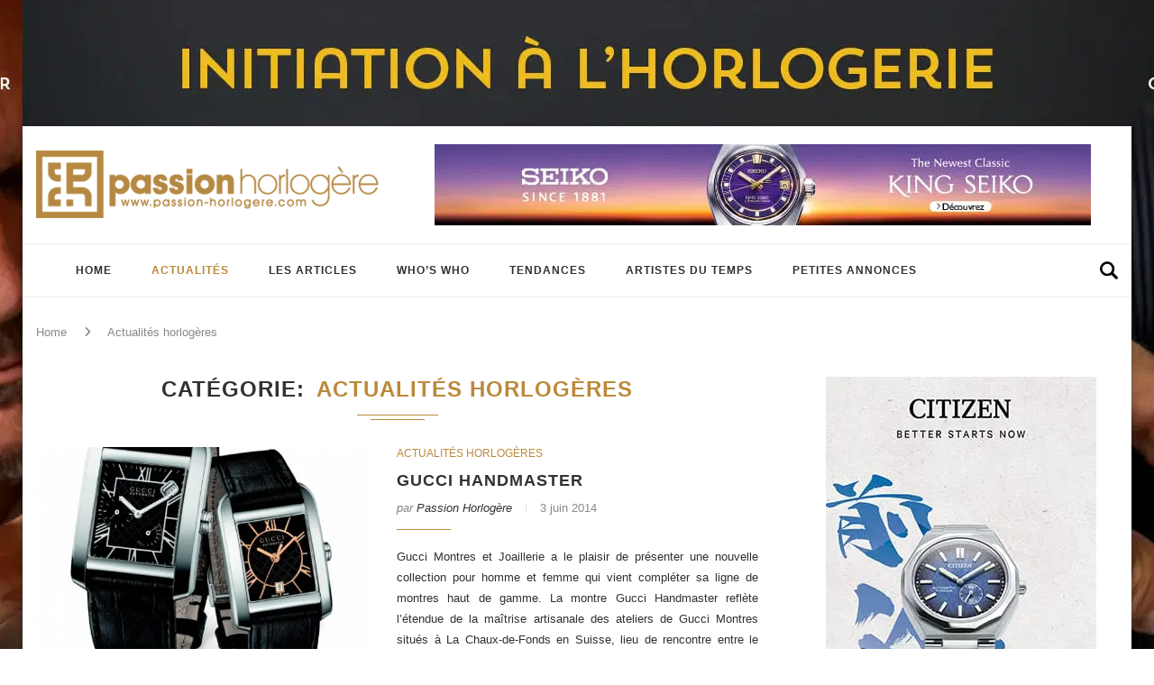

--- FILE ---
content_type: text/html; charset=UTF-8
request_url: https://passion-horlogere.com/c/actualites-horlogeres/page/690/
body_size: 37658
content:
<!DOCTYPE html>
<html lang="fr-FR">
<head><meta charset="UTF-8"><script>if(navigator.userAgent.match(/MSIE|Internet Explorer/i)||navigator.userAgent.match(/Trident\/7\..*?rv:11/i)){var href=document.location.href;if(!href.match(/[?&]nowprocket/)){if(href.indexOf("?")==-1){if(href.indexOf("#")==-1){document.location.href=href+"?nowprocket=1"}else{document.location.href=href.replace("#","?nowprocket=1#")}}else{if(href.indexOf("#")==-1){document.location.href=href+"&nowprocket=1"}else{document.location.href=href.replace("#","&nowprocket=1#")}}}}</script><script>(()=>{class RocketLazyLoadScripts{constructor(){this.v="2.0.4",this.userEvents=["keydown","keyup","mousedown","mouseup","mousemove","mouseover","mouseout","touchmove","touchstart","touchend","touchcancel","wheel","click","dblclick","input"],this.attributeEvents=["onblur","onclick","oncontextmenu","ondblclick","onfocus","onmousedown","onmouseenter","onmouseleave","onmousemove","onmouseout","onmouseover","onmouseup","onmousewheel","onscroll","onsubmit"]}async t(){this.i(),this.o(),/iP(ad|hone)/.test(navigator.userAgent)&&this.h(),this.u(),this.l(this),this.m(),this.k(this),this.p(this),this._(),await Promise.all([this.R(),this.L()]),this.lastBreath=Date.now(),this.S(this),this.P(),this.D(),this.O(),this.M(),await this.C(this.delayedScripts.normal),await this.C(this.delayedScripts.defer),await this.C(this.delayedScripts.async),await this.T(),await this.F(),await this.j(),await this.A(),window.dispatchEvent(new Event("rocket-allScriptsLoaded")),this.everythingLoaded=!0,this.lastTouchEnd&&await new Promise(t=>setTimeout(t,500-Date.now()+this.lastTouchEnd)),this.I(),this.H(),this.U(),this.W()}i(){this.CSPIssue=sessionStorage.getItem("rocketCSPIssue"),document.addEventListener("securitypolicyviolation",t=>{this.CSPIssue||"script-src-elem"!==t.violatedDirective||"data"!==t.blockedURI||(this.CSPIssue=!0,sessionStorage.setItem("rocketCSPIssue",!0))},{isRocket:!0})}o(){window.addEventListener("pageshow",t=>{this.persisted=t.persisted,this.realWindowLoadedFired=!0},{isRocket:!0}),window.addEventListener("pagehide",()=>{this.onFirstUserAction=null},{isRocket:!0})}h(){let t;function e(e){t=e}window.addEventListener("touchstart",e,{isRocket:!0}),window.addEventListener("touchend",function i(o){o.changedTouches[0]&&t.changedTouches[0]&&Math.abs(o.changedTouches[0].pageX-t.changedTouches[0].pageX)<10&&Math.abs(o.changedTouches[0].pageY-t.changedTouches[0].pageY)<10&&o.timeStamp-t.timeStamp<200&&(window.removeEventListener("touchstart",e,{isRocket:!0}),window.removeEventListener("touchend",i,{isRocket:!0}),"INPUT"===o.target.tagName&&"text"===o.target.type||(o.target.dispatchEvent(new TouchEvent("touchend",{target:o.target,bubbles:!0})),o.target.dispatchEvent(new MouseEvent("mouseover",{target:o.target,bubbles:!0})),o.target.dispatchEvent(new PointerEvent("click",{target:o.target,bubbles:!0,cancelable:!0,detail:1,clientX:o.changedTouches[0].clientX,clientY:o.changedTouches[0].clientY})),event.preventDefault()))},{isRocket:!0})}q(t){this.userActionTriggered||("mousemove"!==t.type||this.firstMousemoveIgnored?"keyup"===t.type||"mouseover"===t.type||"mouseout"===t.type||(this.userActionTriggered=!0,this.onFirstUserAction&&this.onFirstUserAction()):this.firstMousemoveIgnored=!0),"click"===t.type&&t.preventDefault(),t.stopPropagation(),t.stopImmediatePropagation(),"touchstart"===this.lastEvent&&"touchend"===t.type&&(this.lastTouchEnd=Date.now()),"click"===t.type&&(this.lastTouchEnd=0),this.lastEvent=t.type,t.composedPath&&t.composedPath()[0].getRootNode()instanceof ShadowRoot&&(t.rocketTarget=t.composedPath()[0]),this.savedUserEvents.push(t)}u(){this.savedUserEvents=[],this.userEventHandler=this.q.bind(this),this.userEvents.forEach(t=>window.addEventListener(t,this.userEventHandler,{passive:!1,isRocket:!0})),document.addEventListener("visibilitychange",this.userEventHandler,{isRocket:!0})}U(){this.userEvents.forEach(t=>window.removeEventListener(t,this.userEventHandler,{passive:!1,isRocket:!0})),document.removeEventListener("visibilitychange",this.userEventHandler,{isRocket:!0}),this.savedUserEvents.forEach(t=>{(t.rocketTarget||t.target).dispatchEvent(new window[t.constructor.name](t.type,t))})}m(){const t="return false",e=Array.from(this.attributeEvents,t=>"data-rocket-"+t),i="["+this.attributeEvents.join("],[")+"]",o="[data-rocket-"+this.attributeEvents.join("],[data-rocket-")+"]",s=(e,i,o)=>{o&&o!==t&&(e.setAttribute("data-rocket-"+i,o),e["rocket"+i]=new Function("event",o),e.setAttribute(i,t))};new MutationObserver(t=>{for(const n of t)"attributes"===n.type&&(n.attributeName.startsWith("data-rocket-")||this.everythingLoaded?n.attributeName.startsWith("data-rocket-")&&this.everythingLoaded&&this.N(n.target,n.attributeName.substring(12)):s(n.target,n.attributeName,n.target.getAttribute(n.attributeName))),"childList"===n.type&&n.addedNodes.forEach(t=>{if(t.nodeType===Node.ELEMENT_NODE)if(this.everythingLoaded)for(const i of[t,...t.querySelectorAll(o)])for(const t of i.getAttributeNames())e.includes(t)&&this.N(i,t.substring(12));else for(const e of[t,...t.querySelectorAll(i)])for(const t of e.getAttributeNames())this.attributeEvents.includes(t)&&s(e,t,e.getAttribute(t))})}).observe(document,{subtree:!0,childList:!0,attributeFilter:[...this.attributeEvents,...e]})}I(){this.attributeEvents.forEach(t=>{document.querySelectorAll("[data-rocket-"+t+"]").forEach(e=>{this.N(e,t)})})}N(t,e){const i=t.getAttribute("data-rocket-"+e);i&&(t.setAttribute(e,i),t.removeAttribute("data-rocket-"+e))}k(t){Object.defineProperty(HTMLElement.prototype,"onclick",{get(){return this.rocketonclick||null},set(e){this.rocketonclick=e,this.setAttribute(t.everythingLoaded?"onclick":"data-rocket-onclick","this.rocketonclick(event)")}})}S(t){function e(e,i){let o=e[i];e[i]=null,Object.defineProperty(e,i,{get:()=>o,set(s){t.everythingLoaded?o=s:e["rocket"+i]=o=s}})}e(document,"onreadystatechange"),e(window,"onload"),e(window,"onpageshow");try{Object.defineProperty(document,"readyState",{get:()=>t.rocketReadyState,set(e){t.rocketReadyState=e},configurable:!0}),document.readyState="loading"}catch(t){console.log("WPRocket DJE readyState conflict, bypassing")}}l(t){this.originalAddEventListener=EventTarget.prototype.addEventListener,this.originalRemoveEventListener=EventTarget.prototype.removeEventListener,this.savedEventListeners=[],EventTarget.prototype.addEventListener=function(e,i,o){o&&o.isRocket||!t.B(e,this)&&!t.userEvents.includes(e)||t.B(e,this)&&!t.userActionTriggered||e.startsWith("rocket-")||t.everythingLoaded?t.originalAddEventListener.call(this,e,i,o):(t.savedEventListeners.push({target:this,remove:!1,type:e,func:i,options:o}),"mouseenter"!==e&&"mouseleave"!==e||t.originalAddEventListener.call(this,e,t.savedUserEvents.push,o))},EventTarget.prototype.removeEventListener=function(e,i,o){o&&o.isRocket||!t.B(e,this)&&!t.userEvents.includes(e)||t.B(e,this)&&!t.userActionTriggered||e.startsWith("rocket-")||t.everythingLoaded?t.originalRemoveEventListener.call(this,e,i,o):t.savedEventListeners.push({target:this,remove:!0,type:e,func:i,options:o})}}J(t,e){this.savedEventListeners=this.savedEventListeners.filter(i=>{let o=i.type,s=i.target||window;return e!==o||t!==s||(this.B(o,s)&&(i.type="rocket-"+o),this.$(i),!1)})}H(){EventTarget.prototype.addEventListener=this.originalAddEventListener,EventTarget.prototype.removeEventListener=this.originalRemoveEventListener,this.savedEventListeners.forEach(t=>this.$(t))}$(t){t.remove?this.originalRemoveEventListener.call(t.target,t.type,t.func,t.options):this.originalAddEventListener.call(t.target,t.type,t.func,t.options)}p(t){let e;function i(e){return t.everythingLoaded?e:e.split(" ").map(t=>"load"===t||t.startsWith("load.")?"rocket-jquery-load":t).join(" ")}function o(o){function s(e){const s=o.fn[e];o.fn[e]=o.fn.init.prototype[e]=function(){return this[0]===window&&t.userActionTriggered&&("string"==typeof arguments[0]||arguments[0]instanceof String?arguments[0]=i(arguments[0]):"object"==typeof arguments[0]&&Object.keys(arguments[0]).forEach(t=>{const e=arguments[0][t];delete arguments[0][t],arguments[0][i(t)]=e})),s.apply(this,arguments),this}}if(o&&o.fn&&!t.allJQueries.includes(o)){const e={DOMContentLoaded:[],"rocket-DOMContentLoaded":[]};for(const t in e)document.addEventListener(t,()=>{e[t].forEach(t=>t())},{isRocket:!0});o.fn.ready=o.fn.init.prototype.ready=function(i){function s(){parseInt(o.fn.jquery)>2?setTimeout(()=>i.bind(document)(o)):i.bind(document)(o)}return"function"==typeof i&&(t.realDomReadyFired?!t.userActionTriggered||t.fauxDomReadyFired?s():e["rocket-DOMContentLoaded"].push(s):e.DOMContentLoaded.push(s)),o([])},s("on"),s("one"),s("off"),t.allJQueries.push(o)}e=o}t.allJQueries=[],o(window.jQuery),Object.defineProperty(window,"jQuery",{get:()=>e,set(t){o(t)}})}P(){const t=new Map;document.write=document.writeln=function(e){const i=document.currentScript,o=document.createRange(),s=i.parentElement;let n=t.get(i);void 0===n&&(n=i.nextSibling,t.set(i,n));const c=document.createDocumentFragment();o.setStart(c,0),c.appendChild(o.createContextualFragment(e)),s.insertBefore(c,n)}}async R(){return new Promise(t=>{this.userActionTriggered?t():this.onFirstUserAction=t})}async L(){return new Promise(t=>{document.addEventListener("DOMContentLoaded",()=>{this.realDomReadyFired=!0,t()},{isRocket:!0})})}async j(){return this.realWindowLoadedFired?Promise.resolve():new Promise(t=>{window.addEventListener("load",t,{isRocket:!0})})}M(){this.pendingScripts=[];this.scriptsMutationObserver=new MutationObserver(t=>{for(const e of t)e.addedNodes.forEach(t=>{"SCRIPT"!==t.tagName||t.noModule||t.isWPRocket||this.pendingScripts.push({script:t,promise:new Promise(e=>{const i=()=>{const i=this.pendingScripts.findIndex(e=>e.script===t);i>=0&&this.pendingScripts.splice(i,1),e()};t.addEventListener("load",i,{isRocket:!0}),t.addEventListener("error",i,{isRocket:!0}),setTimeout(i,1e3)})})})}),this.scriptsMutationObserver.observe(document,{childList:!0,subtree:!0})}async F(){await this.X(),this.pendingScripts.length?(await this.pendingScripts[0].promise,await this.F()):this.scriptsMutationObserver.disconnect()}D(){this.delayedScripts={normal:[],async:[],defer:[]},document.querySelectorAll("script[type$=rocketlazyloadscript]").forEach(t=>{t.hasAttribute("data-rocket-src")?t.hasAttribute("async")&&!1!==t.async?this.delayedScripts.async.push(t):t.hasAttribute("defer")&&!1!==t.defer||"module"===t.getAttribute("data-rocket-type")?this.delayedScripts.defer.push(t):this.delayedScripts.normal.push(t):this.delayedScripts.normal.push(t)})}async _(){await this.L();let t=[];document.querySelectorAll("script[type$=rocketlazyloadscript][data-rocket-src]").forEach(e=>{let i=e.getAttribute("data-rocket-src");if(i&&!i.startsWith("data:")){i.startsWith("//")&&(i=location.protocol+i);try{const o=new URL(i).origin;o!==location.origin&&t.push({src:o,crossOrigin:e.crossOrigin||"module"===e.getAttribute("data-rocket-type")})}catch(t){}}}),t=[...new Map(t.map(t=>[JSON.stringify(t),t])).values()],this.Y(t,"preconnect")}async G(t){if(await this.K(),!0!==t.noModule||!("noModule"in HTMLScriptElement.prototype))return new Promise(e=>{let i;function o(){(i||t).setAttribute("data-rocket-status","executed"),e()}try{if(navigator.userAgent.includes("Firefox/")||""===navigator.vendor||this.CSPIssue)i=document.createElement("script"),[...t.attributes].forEach(t=>{let e=t.nodeName;"type"!==e&&("data-rocket-type"===e&&(e="type"),"data-rocket-src"===e&&(e="src"),i.setAttribute(e,t.nodeValue))}),t.text&&(i.text=t.text),t.nonce&&(i.nonce=t.nonce),i.hasAttribute("src")?(i.addEventListener("load",o,{isRocket:!0}),i.addEventListener("error",()=>{i.setAttribute("data-rocket-status","failed-network"),e()},{isRocket:!0}),setTimeout(()=>{i.isConnected||e()},1)):(i.text=t.text,o()),i.isWPRocket=!0,t.parentNode.replaceChild(i,t);else{const i=t.getAttribute("data-rocket-type"),s=t.getAttribute("data-rocket-src");i?(t.type=i,t.removeAttribute("data-rocket-type")):t.removeAttribute("type"),t.addEventListener("load",o,{isRocket:!0}),t.addEventListener("error",i=>{this.CSPIssue&&i.target.src.startsWith("data:")?(console.log("WPRocket: CSP fallback activated"),t.removeAttribute("src"),this.G(t).then(e)):(t.setAttribute("data-rocket-status","failed-network"),e())},{isRocket:!0}),s?(t.fetchPriority="high",t.removeAttribute("data-rocket-src"),t.src=s):t.src="data:text/javascript;base64,"+window.btoa(unescape(encodeURIComponent(t.text)))}}catch(i){t.setAttribute("data-rocket-status","failed-transform"),e()}});t.setAttribute("data-rocket-status","skipped")}async C(t){const e=t.shift();return e?(e.isConnected&&await this.G(e),this.C(t)):Promise.resolve()}O(){this.Y([...this.delayedScripts.normal,...this.delayedScripts.defer,...this.delayedScripts.async],"preload")}Y(t,e){this.trash=this.trash||[];let i=!0;var o=document.createDocumentFragment();t.forEach(t=>{const s=t.getAttribute&&t.getAttribute("data-rocket-src")||t.src;if(s&&!s.startsWith("data:")){const n=document.createElement("link");n.href=s,n.rel=e,"preconnect"!==e&&(n.as="script",n.fetchPriority=i?"high":"low"),t.getAttribute&&"module"===t.getAttribute("data-rocket-type")&&(n.crossOrigin=!0),t.crossOrigin&&(n.crossOrigin=t.crossOrigin),t.integrity&&(n.integrity=t.integrity),t.nonce&&(n.nonce=t.nonce),o.appendChild(n),this.trash.push(n),i=!1}}),document.head.appendChild(o)}W(){this.trash.forEach(t=>t.remove())}async T(){try{document.readyState="interactive"}catch(t){}this.fauxDomReadyFired=!0;try{await this.K(),this.J(document,"readystatechange"),document.dispatchEvent(new Event("rocket-readystatechange")),await this.K(),document.rocketonreadystatechange&&document.rocketonreadystatechange(),await this.K(),this.J(document,"DOMContentLoaded"),document.dispatchEvent(new Event("rocket-DOMContentLoaded")),await this.K(),this.J(window,"DOMContentLoaded"),window.dispatchEvent(new Event("rocket-DOMContentLoaded"))}catch(t){console.error(t)}}async A(){try{document.readyState="complete"}catch(t){}try{await this.K(),this.J(document,"readystatechange"),document.dispatchEvent(new Event("rocket-readystatechange")),await this.K(),document.rocketonreadystatechange&&document.rocketonreadystatechange(),await this.K(),this.J(window,"load"),window.dispatchEvent(new Event("rocket-load")),await this.K(),window.rocketonload&&window.rocketonload(),await this.K(),this.allJQueries.forEach(t=>t(window).trigger("rocket-jquery-load")),await this.K(),this.J(window,"pageshow");const t=new Event("rocket-pageshow");t.persisted=this.persisted,window.dispatchEvent(t),await this.K(),window.rocketonpageshow&&window.rocketonpageshow({persisted:this.persisted})}catch(t){console.error(t)}}async K(){Date.now()-this.lastBreath>45&&(await this.X(),this.lastBreath=Date.now())}async X(){return document.hidden?new Promise(t=>setTimeout(t)):new Promise(t=>requestAnimationFrame(t))}B(t,e){return e===document&&"readystatechange"===t||(e===document&&"DOMContentLoaded"===t||(e===window&&"DOMContentLoaded"===t||(e===window&&"load"===t||e===window&&"pageshow"===t)))}static run(){(new RocketLazyLoadScripts).t()}}RocketLazyLoadScripts.run()})();</script>
	
	<meta http-equiv="X-UA-Compatible" content="IE=edge">
	<meta name="viewport" content="width=device-width, initial-scale=1">
	<link rel="profile" href="https://gmpg.org/xfn/11" />
	
	<link rel="shortcut icon" href="https://cdn.passion-horlogere.com/favicon.ico" type="image/x-icon" />
	<link rel="apple-touch-icon" sizes="180x180" href="https://cdn.passion-horlogere.com/apple-touch-icon-180x180.png" />

	<link rel="alternate" type="application/rss+xml" title="Passion Horlogère RSS Feed" href="https://passion-horlogere.com/feed/" />
	<link rel="alternate" type="application/atom+xml" title="Passion Horlogère Atom Feed" href="https://passion-horlogere.com/feed/atom/" />
	<link rel="pingback" href="https://passion-horlogere.com/xmlrpc.php" />
	<!--[if lt IE 9]>
	<script src="https://passion-horlogere.com/wp-content/themes/ph/js/html5.js"></script>
	<style type="text/css">
		.featured-carousel .item { opacity: 1; }
	</style>
	<![endif]-->
	<meta name='robots' content='index, follow, max-image-preview:large, max-snippet:-1, max-video-preview:-1' />
	<style></style>
	
	<!-- This site is optimized with the Yoast SEO plugin v26.2 - https://yoast.com/wordpress/plugins/seo/ -->
	<title>Actualités horlogères: toutes les nouveautés du secteur horloger</title>
<link crossorigin data-rocket-preload as="font" href="https://fonts.gstatic.com/s/raleway/v37/1Ptug8zYS_SKggPNyC0ITw.woff2" rel="preload">
<link crossorigin data-rocket-preload as="font" href="https://cdn.passion-horlogere.com/wp-content/themes/ph/webfonts/fa-brands-400.woff2" rel="preload">
<link crossorigin data-rocket-preload as="font" href="https://cdn.passion-horlogere.com/wp-content/themes/ph/webfonts/fa-regular-400.woff2" rel="preload">
<link crossorigin data-rocket-preload as="font" href="https://cdn.passion-horlogere.com/wp-content/themes/ph/webfonts/fa-solid-900.woff2" rel="preload">
<style id="wpr-usedcss">img:is([sizes=auto i],[sizes^="auto," i]){contain-intrinsic-size:3000px 1500px}img.emoji{display:inline!important;border:none!important;box-shadow:none!important;height:1em!important;width:1em!important;margin:0 .07em!important;vertical-align:-.1em!important;background:0 0!important;padding:0!important}:where(.wp-block-button__link){border-radius:9999px;box-shadow:none;padding:calc(.667em + 2px) calc(1.333em + 2px);text-decoration:none}:root :where(.wp-block-button .wp-block-button__link.is-style-outline),:root :where(.wp-block-button.is-style-outline>.wp-block-button__link){border:2px solid;padding:.667em 1.333em}:root :where(.wp-block-button .wp-block-button__link.is-style-outline:not(.has-text-color)),:root :where(.wp-block-button.is-style-outline>.wp-block-button__link:not(.has-text-color)){color:currentColor}:root :where(.wp-block-button .wp-block-button__link.is-style-outline:not(.has-background)),:root :where(.wp-block-button.is-style-outline>.wp-block-button__link:not(.has-background)){background-color:initial;background-image:none}:where(.wp-block-calendar table:not(.has-background) th){background:#ddd}:where(.wp-block-columns){margin-bottom:1.75em}:where(.wp-block-columns.has-background){padding:1.25em 2.375em}:where(.wp-block-post-comments input[type=submit]){border:none}.wp-block-cover{align-items:center;background-position:50%;box-sizing:border-box;display:flex;justify-content:center;min-height:430px;overflow:hidden;overflow:clip;padding:1em;position:relative}.wp-block-cover.has-parallax{background-attachment:fixed;background-repeat:no-repeat;background-size:cover}@supports (-webkit-touch-callout:inherit){.wp-block-cover.has-parallax{background-attachment:scroll}}@media (prefers-reduced-motion:reduce){.wp-block-cover.has-parallax{background-attachment:scroll}}:where(.wp-block-cover-image:not(.has-text-color)),:where(.wp-block-cover:not(.has-text-color)){color:#fff}:where(.wp-block-cover-image.is-light:not(.has-text-color)),:where(.wp-block-cover.is-light:not(.has-text-color)){color:#000}:root :where(.wp-block-cover h1:not(.has-text-color)),:root :where(.wp-block-cover h2:not(.has-text-color)),:root :where(.wp-block-cover h3:not(.has-text-color)),:root :where(.wp-block-cover h4:not(.has-text-color)),:root :where(.wp-block-cover h5:not(.has-text-color)),:root :where(.wp-block-cover h6:not(.has-text-color)),:root :where(.wp-block-cover p:not(.has-text-color)){color:inherit}:where(.wp-block-file){margin-bottom:1.5em}:where(.wp-block-file__button){border-radius:2em;display:inline-block;padding:.5em 1em}:where(.wp-block-file__button):is(a):active,:where(.wp-block-file__button):is(a):focus,:where(.wp-block-file__button):is(a):hover,:where(.wp-block-file__button):is(a):visited{box-shadow:none;color:#fff;opacity:.85;text-decoration:none}:where(.wp-block-group.wp-block-group-is-layout-constrained){position:relative}:root :where(.wp-block-image.is-style-rounded img,.wp-block-image .is-style-rounded img){border-radius:9999px}:where(.wp-block-latest-comments:not([style*=line-height] .wp-block-latest-comments__comment)){line-height:1.1}:where(.wp-block-latest-comments:not([style*=line-height] .wp-block-latest-comments__comment-excerpt p)){line-height:1.8}:root :where(.wp-block-latest-posts.is-grid){padding:0}:root :where(.wp-block-latest-posts.wp-block-latest-posts__list){padding-left:0}ol,ul{box-sizing:border-box}:root :where(.wp-block-list.has-background){padding:1.25em 2.375em}:where(.wp-block-navigation.has-background .wp-block-navigation-item a:not(.wp-element-button)),:where(.wp-block-navigation.has-background .wp-block-navigation-submenu a:not(.wp-element-button)){padding:.5em 1em}:where(.wp-block-navigation .wp-block-navigation__submenu-container .wp-block-navigation-item a:not(.wp-element-button)),:where(.wp-block-navigation .wp-block-navigation__submenu-container .wp-block-navigation-submenu a:not(.wp-element-button)),:where(.wp-block-navigation .wp-block-navigation__submenu-container .wp-block-navigation-submenu button.wp-block-navigation-item__content),:where(.wp-block-navigation .wp-block-navigation__submenu-container .wp-block-pages-list__item button.wp-block-navigation-item__content){padding:.5em 1em}:root :where(p.has-background){padding:1.25em 2.375em}:where(p.has-text-color:not(.has-link-color)) a{color:inherit}:where(.wp-block-post-comments-form) input:not([type=submit]),:where(.wp-block-post-comments-form) textarea{border:1px solid #949494;font-family:inherit;font-size:1em}:where(.wp-block-post-comments-form) input:where(:not([type=submit]):not([type=checkbox])),:where(.wp-block-post-comments-form) textarea{padding:calc(.667em + 2px)}:where(.wp-block-post-excerpt){box-sizing:border-box;margin-bottom:var(--wp--style--block-gap);margin-top:var(--wp--style--block-gap)}:where(.wp-block-preformatted.has-background){padding:1.25em 2.375em}:where(.wp-block-search__button){border:1px solid #ccc;padding:6px 10px}:where(.wp-block-search__input){font-family:inherit;font-size:inherit;font-style:inherit;font-weight:inherit;letter-spacing:inherit;line-height:inherit;text-transform:inherit}:where(.wp-block-search__button-inside .wp-block-search__inside-wrapper){border:1px solid #949494;box-sizing:border-box;padding:4px}:where(.wp-block-search__button-inside .wp-block-search__inside-wrapper) .wp-block-search__input{border:none;border-radius:0;padding:0 4px}:where(.wp-block-search__button-inside .wp-block-search__inside-wrapper) .wp-block-search__input:focus{outline:0}:where(.wp-block-search__button-inside .wp-block-search__inside-wrapper) :where(.wp-block-search__button){padding:4px 8px}:root :where(.wp-block-separator.is-style-dots){height:auto;line-height:1;text-align:center}:root :where(.wp-block-separator.is-style-dots):before{color:currentColor;content:"···";font-family:serif;font-size:1.5em;letter-spacing:2em;padding-left:2em}:root :where(.wp-block-site-logo.is-style-rounded){border-radius:9999px}:where(.wp-block-social-links:not(.is-style-logos-only)) .wp-social-link{background-color:#f0f0f0;color:#444}:where(.wp-block-social-links:not(.is-style-logos-only)) .wp-social-link-amazon{background-color:#f90;color:#fff}:where(.wp-block-social-links:not(.is-style-logos-only)) .wp-social-link-bandcamp{background-color:#1ea0c3;color:#fff}:where(.wp-block-social-links:not(.is-style-logos-only)) .wp-social-link-behance{background-color:#0757fe;color:#fff}:where(.wp-block-social-links:not(.is-style-logos-only)) .wp-social-link-bluesky{background-color:#0a7aff;color:#fff}:where(.wp-block-social-links:not(.is-style-logos-only)) .wp-social-link-codepen{background-color:#1e1f26;color:#fff}:where(.wp-block-social-links:not(.is-style-logos-only)) .wp-social-link-deviantart{background-color:#02e49b;color:#fff}:where(.wp-block-social-links:not(.is-style-logos-only)) .wp-social-link-discord{background-color:#5865f2;color:#fff}:where(.wp-block-social-links:not(.is-style-logos-only)) .wp-social-link-dribbble{background-color:#e94c89;color:#fff}:where(.wp-block-social-links:not(.is-style-logos-only)) .wp-social-link-dropbox{background-color:#4280ff;color:#fff}:where(.wp-block-social-links:not(.is-style-logos-only)) .wp-social-link-etsy{background-color:#f45800;color:#fff}:where(.wp-block-social-links:not(.is-style-logos-only)) .wp-social-link-facebook{background-color:#0866ff;color:#fff}:where(.wp-block-social-links:not(.is-style-logos-only)) .wp-social-link-fivehundredpx{background-color:#000;color:#fff}:where(.wp-block-social-links:not(.is-style-logos-only)) .wp-social-link-flickr{background-color:#0461dd;color:#fff}:where(.wp-block-social-links:not(.is-style-logos-only)) .wp-social-link-foursquare{background-color:#e65678;color:#fff}:where(.wp-block-social-links:not(.is-style-logos-only)) .wp-social-link-github{background-color:#24292d;color:#fff}:where(.wp-block-social-links:not(.is-style-logos-only)) .wp-social-link-goodreads{background-color:#eceadd;color:#382110}:where(.wp-block-social-links:not(.is-style-logos-only)) .wp-social-link-google{background-color:#ea4434;color:#fff}:where(.wp-block-social-links:not(.is-style-logos-only)) .wp-social-link-gravatar{background-color:#1d4fc4;color:#fff}:where(.wp-block-social-links:not(.is-style-logos-only)) .wp-social-link-instagram{background-color:#f00075;color:#fff}:where(.wp-block-social-links:not(.is-style-logos-only)) .wp-social-link-lastfm{background-color:#e21b24;color:#fff}:where(.wp-block-social-links:not(.is-style-logos-only)) .wp-social-link-linkedin{background-color:#0d66c2;color:#fff}:where(.wp-block-social-links:not(.is-style-logos-only)) .wp-social-link-mastodon{background-color:#3288d4;color:#fff}:where(.wp-block-social-links:not(.is-style-logos-only)) .wp-social-link-medium{background-color:#000;color:#fff}:where(.wp-block-social-links:not(.is-style-logos-only)) .wp-social-link-meetup{background-color:#f6405f;color:#fff}:where(.wp-block-social-links:not(.is-style-logos-only)) .wp-social-link-patreon{background-color:#000;color:#fff}:where(.wp-block-social-links:not(.is-style-logos-only)) .wp-social-link-pinterest{background-color:#e60122;color:#fff}:where(.wp-block-social-links:not(.is-style-logos-only)) .wp-social-link-pocket{background-color:#ef4155;color:#fff}:where(.wp-block-social-links:not(.is-style-logos-only)) .wp-social-link-reddit{background-color:#ff4500;color:#fff}:where(.wp-block-social-links:not(.is-style-logos-only)) .wp-social-link-skype{background-color:#0478d7;color:#fff}:where(.wp-block-social-links:not(.is-style-logos-only)) .wp-social-link-snapchat{background-color:#fefc00;color:#fff;stroke:#000}:where(.wp-block-social-links:not(.is-style-logos-only)) .wp-social-link-soundcloud{background-color:#ff5600;color:#fff}:where(.wp-block-social-links:not(.is-style-logos-only)) .wp-social-link-spotify{background-color:#1bd760;color:#fff}:where(.wp-block-social-links:not(.is-style-logos-only)) .wp-social-link-telegram{background-color:#2aabee;color:#fff}:where(.wp-block-social-links:not(.is-style-logos-only)) .wp-social-link-threads{background-color:#000;color:#fff}:where(.wp-block-social-links:not(.is-style-logos-only)) .wp-social-link-tiktok{background-color:#000;color:#fff}:where(.wp-block-social-links:not(.is-style-logos-only)) .wp-social-link-tumblr{background-color:#011835;color:#fff}:where(.wp-block-social-links:not(.is-style-logos-only)) .wp-social-link-twitch{background-color:#6440a4;color:#fff}:where(.wp-block-social-links:not(.is-style-logos-only)) .wp-social-link-twitter{background-color:#1da1f2;color:#fff}:where(.wp-block-social-links:not(.is-style-logos-only)) .wp-social-link-vimeo{background-color:#1eb7ea;color:#fff}:where(.wp-block-social-links:not(.is-style-logos-only)) .wp-social-link-vk{background-color:#4680c2;color:#fff}:where(.wp-block-social-links:not(.is-style-logos-only)) .wp-social-link-wordpress{background-color:#3499cd;color:#fff}:where(.wp-block-social-links:not(.is-style-logos-only)) .wp-social-link-whatsapp{background-color:#25d366;color:#fff}:where(.wp-block-social-links:not(.is-style-logos-only)) .wp-social-link-x{background-color:#000;color:#fff}:where(.wp-block-social-links:not(.is-style-logos-only)) .wp-social-link-yelp{background-color:#d32422;color:#fff}:where(.wp-block-social-links:not(.is-style-logos-only)) .wp-social-link-youtube{background-color:red;color:#fff}:where(.wp-block-social-links.is-style-logos-only) .wp-social-link{background:0 0}:where(.wp-block-social-links.is-style-logos-only) .wp-social-link svg{height:1.25em;width:1.25em}:where(.wp-block-social-links.is-style-logos-only) .wp-social-link-amazon{color:#f90}:where(.wp-block-social-links.is-style-logos-only) .wp-social-link-bandcamp{color:#1ea0c3}:where(.wp-block-social-links.is-style-logos-only) .wp-social-link-behance{color:#0757fe}:where(.wp-block-social-links.is-style-logos-only) .wp-social-link-bluesky{color:#0a7aff}:where(.wp-block-social-links.is-style-logos-only) .wp-social-link-codepen{color:#1e1f26}:where(.wp-block-social-links.is-style-logos-only) .wp-social-link-deviantart{color:#02e49b}:where(.wp-block-social-links.is-style-logos-only) .wp-social-link-discord{color:#5865f2}:where(.wp-block-social-links.is-style-logos-only) .wp-social-link-dribbble{color:#e94c89}:where(.wp-block-social-links.is-style-logos-only) .wp-social-link-dropbox{color:#4280ff}:where(.wp-block-social-links.is-style-logos-only) .wp-social-link-etsy{color:#f45800}:where(.wp-block-social-links.is-style-logos-only) .wp-social-link-facebook{color:#0866ff}:where(.wp-block-social-links.is-style-logos-only) .wp-social-link-fivehundredpx{color:#000}:where(.wp-block-social-links.is-style-logos-only) .wp-social-link-flickr{color:#0461dd}:where(.wp-block-social-links.is-style-logos-only) .wp-social-link-foursquare{color:#e65678}:where(.wp-block-social-links.is-style-logos-only) .wp-social-link-github{color:#24292d}:where(.wp-block-social-links.is-style-logos-only) .wp-social-link-goodreads{color:#382110}:where(.wp-block-social-links.is-style-logos-only) .wp-social-link-google{color:#ea4434}:where(.wp-block-social-links.is-style-logos-only) .wp-social-link-gravatar{color:#1d4fc4}:where(.wp-block-social-links.is-style-logos-only) .wp-social-link-instagram{color:#f00075}:where(.wp-block-social-links.is-style-logos-only) .wp-social-link-lastfm{color:#e21b24}:where(.wp-block-social-links.is-style-logos-only) .wp-social-link-linkedin{color:#0d66c2}:where(.wp-block-social-links.is-style-logos-only) .wp-social-link-mastodon{color:#3288d4}:where(.wp-block-social-links.is-style-logos-only) .wp-social-link-medium{color:#000}:where(.wp-block-social-links.is-style-logos-only) .wp-social-link-meetup{color:#f6405f}:where(.wp-block-social-links.is-style-logos-only) .wp-social-link-patreon{color:#000}:where(.wp-block-social-links.is-style-logos-only) .wp-social-link-pinterest{color:#e60122}:where(.wp-block-social-links.is-style-logos-only) .wp-social-link-pocket{color:#ef4155}:where(.wp-block-social-links.is-style-logos-only) .wp-social-link-reddit{color:#ff4500}:where(.wp-block-social-links.is-style-logos-only) .wp-social-link-skype{color:#0478d7}:where(.wp-block-social-links.is-style-logos-only) .wp-social-link-snapchat{color:#fff;stroke:#000}:where(.wp-block-social-links.is-style-logos-only) .wp-social-link-soundcloud{color:#ff5600}:where(.wp-block-social-links.is-style-logos-only) .wp-social-link-spotify{color:#1bd760}:where(.wp-block-social-links.is-style-logos-only) .wp-social-link-telegram{color:#2aabee}:where(.wp-block-social-links.is-style-logos-only) .wp-social-link-threads{color:#000}:where(.wp-block-social-links.is-style-logos-only) .wp-social-link-tiktok{color:#000}:where(.wp-block-social-links.is-style-logos-only) .wp-social-link-tumblr{color:#011835}:where(.wp-block-social-links.is-style-logos-only) .wp-social-link-twitch{color:#6440a4}:where(.wp-block-social-links.is-style-logos-only) .wp-social-link-twitter{color:#1da1f2}:where(.wp-block-social-links.is-style-logos-only) .wp-social-link-vimeo{color:#1eb7ea}:where(.wp-block-social-links.is-style-logos-only) .wp-social-link-vk{color:#4680c2}:where(.wp-block-social-links.is-style-logos-only) .wp-social-link-whatsapp{color:#25d366}:where(.wp-block-social-links.is-style-logos-only) .wp-social-link-wordpress{color:#3499cd}:where(.wp-block-social-links.is-style-logos-only) .wp-social-link-x{color:#000}:where(.wp-block-social-links.is-style-logos-only) .wp-social-link-yelp{color:#d32422}:where(.wp-block-social-links.is-style-logos-only) .wp-social-link-youtube{color:red}:root :where(.wp-block-social-links .wp-social-link a){padding:.25em}:root :where(.wp-block-social-links.is-style-logos-only .wp-social-link a){padding:0}:root :where(.wp-block-social-links.is-style-pill-shape .wp-social-link a){padding-left:.6666666667em;padding-right:.6666666667em}:root :where(.wp-block-tag-cloud.is-style-outline){display:flex;flex-wrap:wrap;gap:1ch}:root :where(.wp-block-tag-cloud.is-style-outline a){border:1px solid;font-size:unset!important;margin-right:0;padding:1ch 2ch;text-decoration:none!important}:root :where(.wp-block-table-of-contents){box-sizing:border-box}:where(.wp-block-term-description){box-sizing:border-box;margin-bottom:var(--wp--style--block-gap);margin-top:var(--wp--style--block-gap)}:where(pre.wp-block-verse){font-family:inherit}:root{--wp--preset--font-size--normal:16px;--wp--preset--font-size--huge:42px}html :where(.has-border-color){border-style:solid}html :where([style*=border-top-color]){border-top-style:solid}html :where([style*=border-right-color]){border-right-style:solid}html :where([style*=border-bottom-color]){border-bottom-style:solid}html :where([style*=border-left-color]){border-left-style:solid}html :where([style*=border-width]){border-style:solid}html :where([style*=border-top-width]){border-top-style:solid}html :where([style*=border-right-width]){border-right-style:solid}html :where([style*=border-bottom-width]){border-bottom-style:solid}html :where([style*=border-left-width]){border-left-style:solid}html :where(img[class*=wp-image-]){height:auto;max-width:100%}:where(figure){margin:0 0 1em}html :where(.is-position-sticky){--wp-admin--admin-bar--position-offset:var(--wp-admin--admin-bar--height,0px)}:root{--wp--preset--aspect-ratio--square:1;--wp--preset--aspect-ratio--4-3:4/3;--wp--preset--aspect-ratio--3-4:3/4;--wp--preset--aspect-ratio--3-2:3/2;--wp--preset--aspect-ratio--2-3:2/3;--wp--preset--aspect-ratio--16-9:16/9;--wp--preset--aspect-ratio--9-16:9/16;--wp--preset--color--black:#000000;--wp--preset--color--cyan-bluish-gray:#abb8c3;--wp--preset--color--white:#ffffff;--wp--preset--color--pale-pink:#f78da7;--wp--preset--color--vivid-red:#cf2e2e;--wp--preset--color--luminous-vivid-orange:#ff6900;--wp--preset--color--luminous-vivid-amber:#fcb900;--wp--preset--color--light-green-cyan:#7bdcb5;--wp--preset--color--vivid-green-cyan:#00d084;--wp--preset--color--pale-cyan-blue:#8ed1fc;--wp--preset--color--vivid-cyan-blue:#0693e3;--wp--preset--color--vivid-purple:#9b51e0;--wp--preset--gradient--vivid-cyan-blue-to-vivid-purple:linear-gradient(135deg,rgba(6, 147, 227, 1) 0%,rgb(155, 81, 224) 100%);--wp--preset--gradient--light-green-cyan-to-vivid-green-cyan:linear-gradient(135deg,rgb(122, 220, 180) 0%,rgb(0, 208, 130) 100%);--wp--preset--gradient--luminous-vivid-amber-to-luminous-vivid-orange:linear-gradient(135deg,rgba(252, 185, 0, 1) 0%,rgba(255, 105, 0, 1) 100%);--wp--preset--gradient--luminous-vivid-orange-to-vivid-red:linear-gradient(135deg,rgba(255, 105, 0, 1) 0%,rgb(207, 46, 46) 100%);--wp--preset--gradient--very-light-gray-to-cyan-bluish-gray:linear-gradient(135deg,rgb(238, 238, 238) 0%,rgb(169, 184, 195) 100%);--wp--preset--gradient--cool-to-warm-spectrum:linear-gradient(135deg,rgb(74, 234, 220) 0%,rgb(151, 120, 209) 20%,rgb(207, 42, 186) 40%,rgb(238, 44, 130) 60%,rgb(251, 105, 98) 80%,rgb(254, 248, 76) 100%);--wp--preset--gradient--blush-light-purple:linear-gradient(135deg,rgb(255, 206, 236) 0%,rgb(152, 150, 240) 100%);--wp--preset--gradient--blush-bordeaux:linear-gradient(135deg,rgb(254, 205, 165) 0%,rgb(254, 45, 45) 50%,rgb(107, 0, 62) 100%);--wp--preset--gradient--luminous-dusk:linear-gradient(135deg,rgb(255, 203, 112) 0%,rgb(199, 81, 192) 50%,rgb(65, 88, 208) 100%);--wp--preset--gradient--pale-ocean:linear-gradient(135deg,rgb(255, 245, 203) 0%,rgb(182, 227, 212) 50%,rgb(51, 167, 181) 100%);--wp--preset--gradient--electric-grass:linear-gradient(135deg,rgb(202, 248, 128) 0%,rgb(113, 206, 126) 100%);--wp--preset--gradient--midnight:linear-gradient(135deg,rgb(2, 3, 129) 0%,rgb(40, 116, 252) 100%);--wp--preset--font-size--small:13px;--wp--preset--font-size--medium:20px;--wp--preset--font-size--large:36px;--wp--preset--font-size--x-large:42px;--wp--preset--spacing--20:0.44rem;--wp--preset--spacing--30:0.67rem;--wp--preset--spacing--40:1rem;--wp--preset--spacing--50:1.5rem;--wp--preset--spacing--60:2.25rem;--wp--preset--spacing--70:3.38rem;--wp--preset--spacing--80:5.06rem;--wp--preset--shadow--natural:6px 6px 9px rgba(0, 0, 0, .2);--wp--preset--shadow--deep:12px 12px 50px rgba(0, 0, 0, .4);--wp--preset--shadow--sharp:6px 6px 0px rgba(0, 0, 0, .2);--wp--preset--shadow--outlined:6px 6px 0px -3px rgba(255, 255, 255, 1),6px 6px rgba(0, 0, 0, 1);--wp--preset--shadow--crisp:6px 6px 0px rgba(0, 0, 0, 1)}:where(.is-layout-flex){gap:.5em}:where(.is-layout-grid){gap:.5em}:where(.wp-block-post-template.is-layout-flex){gap:1.25em}:where(.wp-block-post-template.is-layout-grid){gap:1.25em}:where(.wp-block-columns.is-layout-flex){gap:2em}:where(.wp-block-columns.is-layout-grid){gap:2em}:root :where(.wp-block-pullquote){font-size:1.5em;line-height:1.6}#cookie-notice{position:fixed;min-width:100%;height:auto;z-index:100000;font-size:13px;letter-spacing:0;line-height:20px;left:0;text-align:center;font-weight:400;font-family:-apple-system,BlinkMacSystemFont,Arial,Roboto,"Helvetica Neue",sans-serif}#cookie-notice,#cookie-notice *{-webkit-box-sizing:border-box;-moz-box-sizing:border-box;box-sizing:border-box}#cookie-notice.cn-animated{-webkit-animation-duration:.5s!important;animation-duration:.5s!important;-webkit-animation-fill-mode:both;animation-fill-mode:both}#cookie-notice .cookie-notice-container{display:block}#cookie-notice.cookie-notice-hidden .cookie-notice-container{display:none}.cn-position-bottom{bottom:0}.cookie-notice-container{padding:15px 30px;text-align:center;width:100%;z-index:2}.cn-close-icon{position:absolute;right:15px;top:50%;margin:-10px 0 0;width:15px;height:15px;opacity:.5;padding:10px;border:none;outline:0;background:0 0;box-shadow:none;cursor:pointer}.cn-close-icon:hover{opacity:1}.cn-close-icon:after,.cn-close-icon:before{position:absolute;content:' ';height:15px;width:2px;top:3px;background-color:grey}.cn-close-icon:before{transform:rotate(45deg)}.cn-close-icon:after{transform:rotate(-45deg)}#cookie-notice .cn-revoke-cookie{margin:0}#cookie-notice .cn-button{margin:0 0 0 10px;display:inline-block}#cookie-notice .cn-button:not(.cn-button-custom){font-family:-apple-system,BlinkMacSystemFont,Arial,Roboto,"Helvetica Neue",sans-serif;font-weight:400;font-size:13px;letter-spacing:.25px;line-height:20px;margin:0 0 0 10px;text-align:center;text-transform:none;display:inline-block;cursor:pointer;touch-action:manipulation;white-space:nowrap;outline:0;box-shadow:none;text-shadow:none;border:none;-webkit-border-radius:3px;-moz-border-radius:3px;border-radius:3px;text-decoration:none;padding:8.5px 10px;line-height:1;color:inherit}.cn-text-container{margin:0 0 6px}.cn-buttons-container,.cn-text-container{display:inline-block}#cookie-notice.cookie-notice-visible.cn-effect-fade,#cookie-notice.cookie-revoke-visible.cn-effect-fade{-webkit-animation-name:fadeIn;animation-name:fadeIn}#cookie-notice.cn-effect-fade{-webkit-animation-name:fadeOut;animation-name:fadeOut}@-webkit-keyframes fadeIn{from{opacity:0}to{opacity:1}}@keyframes fadeIn{from{opacity:0}to{opacity:1}}@-webkit-keyframes fadeOut{from{opacity:1}to{opacity:0}}@keyframes fadeOut{from{opacity:1}to{opacity:0}}@media all and (max-width:480px){.cookie-notice-container{padding:15px 25px}}#glt-footer,#glt-footer #google_language_translator{display:none!important}#glt-translate-trigger,#glt-translate-trigger span{cursor:pointer}.tool-container{bottom:50px!important;top:auto!important;z-index:99999999!important}.tool-container .tool-items a{margin:4px}#flags{overflow:hidden}#flags ul{margin:0;padding:0}#flags li{float:left!important;margin-bottom:0!important;padding:0!important;border:none!important;list-style:none!important;content:none!important}#flags li:before{content:none!important;border:none!important;background:0 0!important}#flags a,.tool-container .tool-items a{display:inline-block;cursor:pointer}a.nturl.single-language{border:0}a.single-language span.flag{display:inline-block;vertical-align:middle;margin-right:5px}#flags.size24 a,.tool-container .tool-items a,a.single-language span.size24{width:24px!important;height:18px!important;box-sizing:content-box;-webkit-box-sizing:content-box;-moz-box-sizing:content-box;-o-box-sizing:content-box;-ms-box-sizing:content-box}#flags.size18 a,a.single-language span.size18{width:18px!important;height:14px!important;box-sizing:content-box;-webkit-box-sizing:content-box;-moz-box-sizing:content-box;-o-box-sizing:content-box;-ms-box-sizing:content-box}.tool-container .tool-items a{display:inline-block;margin:3px 5px;width:24px!important;height:18px!important}.goog-te-gadget{color:#444;font-size:11px;font-family:Arial,sans,sans-serif}.submit{padding:0}.flag{padding:1px 0}a.nturl{cursor:pointer}.flag img{border:0!important;margin-top:2px!important;padding:0!important}.tool-container .tool-items .flag img{width:24px!important;height:24px!important;margin-top:1px!important}.tool-items .flag{padding:0!important}.tool-container{line-height:1}code{border:1px solid #d3d3d3}.tool-container .tool-items a[title=Arabic]{background:url('https://cdn.passion-horlogere.com/wp-content/plugins/google-language-translator/images/flags22.png') -59px -3px no-repeat}.tool-container .tool-items a[title=English]{background:url('https://cdn.passion-horlogere.com/wp-content/plugins/google-language-translator/images/flags22.png') -88px -351px no-repeat}.tool-container .tool-items a[title=French]{background:url('https://cdn.passion-horlogere.com/wp-content/plugins/google-language-translator/images/flags22.png') -117px -90px no-repeat}.tool-container .tool-items a[title=German]{background:url('https://cdn.passion-horlogere.com/wp-content/plugins/google-language-translator/images/flags22.png') -30px -119px no-repeat}.tool-container .tool-items a[title=Japanese]{background:url('https://cdn.passion-horlogere.com/wp-content/plugins/google-language-translator/images/flags22.png') -88px -177px no-repeat}.tool-container .tool-items a[title=Russian]{background:url('https://cdn.passion-horlogere.com/wp-content/plugins/google-language-translator/images/flags22.png') -30px -293px no-repeat}.tool-container .tool-items a[title=Spanish]{background:url('https://cdn.passion-horlogere.com/wp-content/plugins/google-language-translator/images/flags22.png') -1px -322px no-repeat}.tool-container .tool-items a[title=Arabic]{background:url('https://cdn.passion-horlogere.com/wp-content/plugins/google-language-translator/images/flags20.png') -60px -4px no-repeat}.tool-container .tool-items a[title=English]{background:url('https://cdn.passion-horlogere.com/wp-content/plugins/google-language-translator/images/flags20.png') -89px -352px no-repeat}.tool-container .tool-items a[title=French]{background:url('https://cdn.passion-horlogere.com/wp-content/plugins/google-language-translator/images/flags20.png') -118px -91px no-repeat}.tool-container .tool-items a[title=German]{background:url('https://cdn.passion-horlogere.com/wp-content/plugins/google-language-translator/images/flags20.png') -31px -120px no-repeat}.tool-container .tool-items a[title=Japanese]{background:url('https://cdn.passion-horlogere.com/wp-content/plugins/google-language-translator/images/flags20.png') -89px -178px no-repeat}.tool-container .tool-items a[title=Russian]{background:url('https://cdn.passion-horlogere.com/wp-content/plugins/google-language-translator/images/flags20.png') -31px -294px no-repeat}.tool-container .tool-items a[title=Spanish]{background:url('https://cdn.passion-horlogere.com/wp-content/plugins/google-language-translator/images/flags20.png') -2px -323px no-repeat}#flags.size18 a[title=Arabic],.tool-container .tool-items a[title=Arabic],a.single-language[title=Arabic] span.size18{background:url('https://cdn.passion-horlogere.com/wp-content/plugins/google-language-translator/images/flags18.png') -60px -4px no-repeat}#flags.size18 a[title=English],.tool-container .tool-items a[title=English],a.single-language[title=English] span.size18{background:url('https://cdn.passion-horlogere.com/wp-content/plugins/google-language-translator/images/flags18.png') -89px -352px no-repeat}#flags.size18 a.united-states[title=English],a.single-language.united-states[title=English] span.size18{background:url('https://cdn.passion-horlogere.com/wp-content/plugins/google-language-translator/images/flags18.png') -118px -352px no-repeat}#flags.size18 a[title=French],.tool-container .tool-items a[title=French],a.single-language[title=French] span.size18{background:url('https://cdn.passion-horlogere.com/wp-content/plugins/google-language-translator/images/flags18.png') -118px -91px no-repeat}#flags.size18 a[title=German],.tool-container .tool-items a[title=German],a.single-language[title=German] span.size18{background:url('https://cdn.passion-horlogere.com/wp-content/plugins/google-language-translator/images/flags18.png') -31px -120px no-repeat}#flags.size18 a[title=Japanese],.tool-container .tool-items a[title=Japanese],a.single-language[title=Japanese] span.size18{background:url('https://cdn.passion-horlogere.com/wp-content/plugins/google-language-translator/images/flags18.png') -89px -178px no-repeat}#flags.size18 a[title=Russian],.tool-container .tool-items a[title=Russian],a.single-language[title=Russian] span.size18{background:url('https://cdn.passion-horlogere.com/wp-content/plugins/google-language-translator/images/flags18.png') -31px -294px no-repeat}#flags.size18 a[title=Spanish],.tool-container .tool-items a[title=Spanish],a.single-language[title=Spanish] span.size18{background:url('https://cdn.passion-horlogere.com/wp-content/plugins/google-language-translator/images/flags18.png') -2px -323px no-repeat}.tool-container .tool-items a[title=Arabic]{background:url('https://cdn.passion-horlogere.com/wp-content/plugins/google-language-translator/images/flags16.png') -62px -5px no-repeat}.tool-container .tool-items a[title=English]{background:url('https://cdn.passion-horlogere.com/wp-content/plugins/google-language-translator/images/flags16.png') -91px -353px no-repeat}.tool-container .tool-items a[title=French]{background:url('https://cdn.passion-horlogere.com/wp-content/plugins/google-language-translator/images/flags16.png') -120px -92px no-repeat}.tool-container .tool-items a[title=German]{background:url('https://cdn.passion-horlogere.com/wp-content/plugins/google-language-translator/images/flags16.png') -33px -121px no-repeat}.tool-container .tool-items a[title=Japanese]{background:url('https://cdn.passion-horlogere.com/wp-content/plugins/google-language-translator/images/flags16.png') -91px -179px no-repeat}.tool-container .tool-items a[title=Russian]{background:url('https://cdn.passion-horlogere.com/wp-content/plugins/google-language-translator/images/flags16.png') -33px -295px no-repeat}.tool-container .tool-items a[title=Spanish]{background:url('https://cdn.passion-horlogere.com/wp-content/plugins/google-language-translator/images/flags16.png') -4px -324px no-repeat}#flags.size24 a[title=Arabic],.tool-container .tool-items a[title=Arabic],a.single-language[title=Arabic] span.size24{background:url('https://cdn.passion-horlogere.com/wp-content/plugins/google-language-translator/images/flags.png') -58px -3px no-repeat}#flags.size24 a[title=English],.tool-container .tool-items a[title=English],a.single-language[title=English] span.size24{background:url('https://cdn.passion-horlogere.com/wp-content/plugins/google-language-translator/images/flags.png') -87px -351px no-repeat}#flags.size24 a.united-states[title=English],.tool-container a.united-states[title=English],a.single-language.united-states[title=English] span.size24{background:url('https://cdn.passion-horlogere.com/wp-content/plugins/google-language-translator/images/flags.png') -116px -351px no-repeat!important}#flags.size24 a[title=French],.tool-container .tool-items a[title=French],a.single-language[title=French] span.size24{background:url('https://cdn.passion-horlogere.com/wp-content/plugins/google-language-translator/images/flags.png') -116px -90px no-repeat}#flags.size24 a[title=German],.tool-container .tool-items a[title=German],a.single-language[title=German] span.size24{background:url('https://cdn.passion-horlogere.com/wp-content/plugins/google-language-translator/images/flags.png') -29px -119px no-repeat}#flags.size24 a[title=Japanese],.tool-container .tool-items a[title=Japanese],a.single-language[title=Japanese] span.size24{background:url('https://cdn.passion-horlogere.com/wp-content/plugins/google-language-translator/images/flags.png') -87px -177px no-repeat}#flags.size24 a[title=Russian],.tool-container .tool-items a[title=Russian],a.single-language[title=Russian] span.size24{background:url('https://cdn.passion-horlogere.com/wp-content/plugins/google-language-translator/images/flags.png') -29px -293px no-repeat}#flags.size24 a[title=Spanish],.tool-container .tool-items a[title=Spanish],a.single-language[title=Spanish] span.size24{background:url('https://cdn.passion-horlogere.com/wp-content/plugins/google-language-translator/images/flags.png') 0 -322px no-repeat}@font-face{font-display:swap;font-family:Raleway;font-style:normal;font-weight:100;src:url(https://fonts.gstatic.com/s/raleway/v37/1Ptug8zYS_SKggPNyC0ITw.woff2) format('woff2');unicode-range:U+0000-00FF,U+0131,U+0152-0153,U+02BB-02BC,U+02C6,U+02DA,U+02DC,U+0304,U+0308,U+0329,U+2000-206F,U+20AC,U+2122,U+2191,U+2193,U+2212,U+2215,U+FEFF,U+FFFD}@font-face{font-display:swap;font-family:Raleway;font-style:normal;font-weight:200;src:url(https://fonts.gstatic.com/s/raleway/v37/1Ptug8zYS_SKggPNyC0ITw.woff2) format('woff2');unicode-range:U+0000-00FF,U+0131,U+0152-0153,U+02BB-02BC,U+02C6,U+02DA,U+02DC,U+0304,U+0308,U+0329,U+2000-206F,U+20AC,U+2122,U+2191,U+2193,U+2212,U+2215,U+FEFF,U+FFFD}@font-face{font-display:swap;font-family:Raleway;font-style:normal;font-weight:300;src:url(https://fonts.gstatic.com/s/raleway/v37/1Ptug8zYS_SKggPNyC0ITw.woff2) format('woff2');unicode-range:U+0000-00FF,U+0131,U+0152-0153,U+02BB-02BC,U+02C6,U+02DA,U+02DC,U+0304,U+0308,U+0329,U+2000-206F,U+20AC,U+2122,U+2191,U+2193,U+2212,U+2215,U+FEFF,U+FFFD}@font-face{font-display:swap;font-family:Raleway;font-style:normal;font-weight:400;src:url(https://fonts.gstatic.com/s/raleway/v37/1Ptug8zYS_SKggPNyC0ITw.woff2) format('woff2');unicode-range:U+0000-00FF,U+0131,U+0152-0153,U+02BB-02BC,U+02C6,U+02DA,U+02DC,U+0304,U+0308,U+0329,U+2000-206F,U+20AC,U+2122,U+2191,U+2193,U+2212,U+2215,U+FEFF,U+FFFD}@font-face{font-display:swap;font-family:Raleway;font-style:normal;font-weight:500;src:url(https://fonts.gstatic.com/s/raleway/v37/1Ptug8zYS_SKggPNyC0ITw.woff2) format('woff2');unicode-range:U+0000-00FF,U+0131,U+0152-0153,U+02BB-02BC,U+02C6,U+02DA,U+02DC,U+0304,U+0308,U+0329,U+2000-206F,U+20AC,U+2122,U+2191,U+2193,U+2212,U+2215,U+FEFF,U+FFFD}@font-face{font-display:swap;font-family:Raleway;font-style:normal;font-weight:600;src:url(https://fonts.gstatic.com/s/raleway/v37/1Ptug8zYS_SKggPNyC0ITw.woff2) format('woff2');unicode-range:U+0000-00FF,U+0131,U+0152-0153,U+02BB-02BC,U+02C6,U+02DA,U+02DC,U+0304,U+0308,U+0329,U+2000-206F,U+20AC,U+2122,U+2191,U+2193,U+2212,U+2215,U+FEFF,U+FFFD}@font-face{font-display:swap;font-family:Raleway;font-style:normal;font-weight:700;src:url(https://fonts.gstatic.com/s/raleway/v37/1Ptug8zYS_SKggPNyC0ITw.woff2) format('woff2');unicode-range:U+0000-00FF,U+0131,U+0152-0153,U+02BB-02BC,U+02C6,U+02DA,U+02DC,U+0304,U+0308,U+0329,U+2000-206F,U+20AC,U+2122,U+2191,U+2193,U+2212,U+2215,U+FEFF,U+FFFD}@font-face{font-display:swap;font-family:Raleway;font-style:normal;font-weight:800;src:url(https://fonts.gstatic.com/s/raleway/v37/1Ptug8zYS_SKggPNyC0ITw.woff2) format('woff2');unicode-range:U+0000-00FF,U+0131,U+0152-0153,U+02BB-02BC,U+02C6,U+02DA,U+02DC,U+0304,U+0308,U+0329,U+2000-206F,U+20AC,U+2122,U+2191,U+2193,U+2212,U+2215,U+FEFF,U+FFFD}@font-face{font-display:swap;font-family:Raleway;font-style:normal;font-weight:900;src:url(https://fonts.gstatic.com/s/raleway/v37/1Ptug8zYS_SKggPNyC0ITw.woff2) format('woff2');unicode-range:U+0000-00FF,U+0131,U+0152-0153,U+02BB-02BC,U+02C6,U+02DA,U+02DC,U+0304,U+0308,U+0329,U+2000-206F,U+20AC,U+2122,U+2191,U+2193,U+2212,U+2215,U+FEFF,U+FFFD}.mfp-bg{top:0;left:0;width:100%;height:100%;z-index:9999999;overflow:hidden;position:fixed;background:#0b0b0b;opacity:.8}.mfp-wrap{top:0;left:0;width:100%;height:100%;z-index:9999999;position:fixed;outline:0!important;-webkit-backface-visibility:hidden}.mfp-container{text-align:center;position:absolute;width:100%;height:100%;left:0;top:0;padding:0 8px;-webkit-box-sizing:border-box;-moz-box-sizing:border-box;box-sizing:border-box}.mfp-container:before{content:'';display:inline-block;height:100%;vertical-align:middle}.mfp-align-top .mfp-container:before{display:none}.mfp-ajax-cur{cursor:progress}.mfp-zoom-out-cur{cursor:-moz-zoom-out;cursor:-webkit-zoom-out;cursor:zoom-out}.mfp-arrow,.mfp-close,.mfp-counter{-webkit-user-select:none;-moz-user-select:none;user-select:none}.mfp-loading.mfp-figure{display:none}button.mfp-arrow,button.mfp-close{overflow:visible;cursor:pointer;background:0 0;border:0;-webkit-appearance:none;display:block;outline:0;padding:0;z-index:1046;-webkit-box-shadow:none;box-shadow:none}button::-moz-focus-inner{padding:0;border:0}.mfp-close{width:44px;height:44px;line-height:44px;position:absolute;right:0;top:0;text-decoration:none;text-align:center;opacity:.65;padding:0 0 18px 10px;color:#fff;font-style:normal;font-size:28px;font-family:Arial,Baskerville,monospace}.mfp-close:focus,.mfp-close:hover{opacity:1}.mfp-close:active{top:1px}.mfp-close-btn-in .mfp-close{color:#333}.mfp-counter{position:absolute;top:0;right:0;color:#ccc;font-size:12px;line-height:18px}.mfp-arrow{position:absolute;opacity:.65;margin:0;top:50%;margin-top:-55px;padding:0;width:90px;height:110px;-webkit-tap-highlight-color:transparent}.mfp-arrow:active{margin-top:-54px}.mfp-arrow:focus,.mfp-arrow:hover{opacity:1}.mfp-arrow:after,.mfp-arrow:before{content:'';display:block;width:0;height:0;position:absolute;left:0;top:0;margin-top:35px;margin-left:35px;border:inset transparent}.mfp-arrow:after{border-top-width:13px;border-bottom-width:13px;top:8px}.mfp-arrow:before{border-top-width:21px;border-bottom-width:21px;opacity:.7}.mfp-iframe-scaler{width:100%;height:0;overflow:hidden;padding-top:56.25%}.mfp-iframe-scaler iframe{position:absolute;display:block;top:0;left:0;width:100%;height:100%;box-shadow:0 0 8px rgba(0,0,0,.6);background:#000}img.mfp-img{width:auto;max-width:100%;height:auto;display:block;line-height:0;-webkit-box-sizing:border-box;-moz-box-sizing:border-box;box-sizing:border-box;padding:40px 0;margin:0 auto}.mfp-figure{line-height:0}.mfp-figure:after{content:'';position:absolute;left:0;top:40px;bottom:40px;display:block;right:0;width:auto;height:auto;z-index:-1;box-shadow:0 0 8px rgba(0,0,0,.6);background:#444}.mfp-figure figure{margin:0}.mfp-bottom-bar{margin-top:-36px;position:absolute;top:100%;left:0;width:100%;cursor:auto}.mfp-title{text-align:left;line-height:18px;color:#f3f3f3;word-wrap:break-word;padding-right:36px}@media all and (max-width:900px){.cookie-notice-container #cn-notice-text{display:block}.cookie-notice-container #cn-notice-buttons{display:block}#cookie-notice .cn-button{margin:0 5px 5px}.mfp-arrow{-webkit-transform:scale(.75);transform:scale(.75)}.mfp-container{padding-left:6px;padding-right:6px}}.mfp-ie7 .mfp-img{padding:0}.mfp-ie7 .mfp-bottom-bar{width:600px;left:50%;margin-left:-300px;margin-top:5px;padding-bottom:5px}.mfp-ie7 .mfp-container{padding:0}.mfp-ie7 .mfp-close{top:0;right:0;padding-top:0}.slick-slider *{min-width:0;min-height:0}.slick-slider{position:relative;display:block;-moz-box-sizing:border-box;box-sizing:border-box;-webkit-user-select:none;-moz-user-select:none;-ms-user-select:none;user-select:none;-webkit-touch-callout:none;-khtml-user-select:none;-ms-touch-action:pan-y;touch-action:pan-y;-webkit-tap-highlight-color:transparent}.slick-list{position:relative;display:block;overflow:hidden;margin:0;padding:0}.slick-list:focus{outline:0}.slick-slider .slick-list,.slick-slider .slick-track{-webkit-transform:translate3d(0,0,0);-moz-transform:translate3d(0,0,0);-ms-transform:translate3d(0,0,0);-o-transform:translate3d(0,0,0);transform:translate3d(0,0,0)}.slick-track{position:relative;top:0;left:0;display:block}.slick-track:after,.slick-track:before{display:table;content:''}.slick-track:after{clear:both}.slick-loading .slick-track{visibility:hidden}.slick-slide{display:none;float:left;height:100%;min-height:1px}[dir=rtl] .slick-slide{float:right}.slick-slide img{display:block}.slick-slide.slick-loading img{display:none}.slick-initialized .slick-slide{display:block}.slick-loading .slick-slide{visibility:hidden}.slick-vertical .slick-slide{display:block;height:auto;border:1px solid transparent}.penci-slider a:focus,.penci-slider a:hover{outline:0}.penci-control-nav,.slides,.slides>li{margin:0;padding:0;list-style:none}.penci-slider{margin:0;padding:0}.penci-slider .slides>li{display:none;-webkit-backface-visibility:hidden}.penci-slider .slides img{width:100%;display:block}.penci-slider .slides:after{content:"\0020";display:block;clear:both;visibility:hidden;line-height:0;height:0}* html .penci-slider .slides{height:1%}.no-js .penci-slider .slides>li:first-child{display:block}.penci-slider{margin:0 0 60px;background:#fff;border:4px solid #fff;position:relative;zoom:1;-webkit-border-radius:4px;-moz-border-radius:4px;border-radius:4px;-webkit-box-shadow:0 1px 4px rgba(0,0,0,.2);-moz-box-shadow:0 1px 4px rgba(0,0,0,.2);-o-box-shadow:0 1px 4px rgba(0,0,0,.2);box-shadow:0 1px 4px rgba(0,0,0,.2)}.penci-slider .slides{zoom:1}.penci-slider .slides img{height:auto}.penci-viewport{max-height:2000px;-webkit-transition:1s;-moz-transition:1s;-ms-transition:1s;-o-transition:1s;transition:all 1s ease}.loading .penci-viewport{max-height:300px}.carousel li{margin-right:5px}.penci-control-nav{width:100%;position:absolute;bottom:-40px;text-align:center}.penci-control-nav li{margin:0 6px;display:inline-block;zoom:1}.penci-control-paging li a{width:11px;height:11px;display:block;background:#666;background:rgba(0,0,0,.5);cursor:pointer;text-indent:-9999px;-webkit-box-shadow:inset 0 0 3px rgba(0,0,0,.3);-moz-box-shadow:inset 0 0 3px rgba(0,0,0,.3);-o-box-shadow:inset 0 0 3px rgba(0,0,0,.3);box-shadow:inset 0 0 3px rgba(0,0,0,.3);-webkit-border-radius:20px;-moz-border-radius:20px;border-radius:20px}.penci-control-paging li a:hover{background:#333;background:rgba(0,0,0,.7)}.penci-control-paging li a.penci-active{background:#000;background:rgba(0,0,0,.9);cursor:default}@-webkit-keyframes justified-gallery-show-caption-animation{from{opacity:0}to{opacity:.7}}@-moz-keyframes justified-gallery-show-caption-animation{from{opacity:0}to{opacity:.7}}@-o-keyframes justified-gallery-show-caption-animation{from{opacity:0}to{opacity:.7}}@keyframes justified-gallery-show-caption-animation{from{opacity:0}to{opacity:.7}}@-webkit-keyframes justified-gallery-show-entry-animation{from{opacity:0}to{opacity:1}}@-moz-keyframes justified-gallery-show-entry-animation{from{opacity:0}to{opacity:1}}@-o-keyframes justified-gallery-show-entry-animation{from{opacity:0}to{opacity:1}}@keyframes justified-gallery-show-entry-animation{from{opacity:0}to{opacity:1}}.justified-gallery{width:100%;position:relative;overflow:hidden}.justified-gallery>a,.justified-gallery>div{position:absolute;display:inline-block;overflow:hidden;opacity:0}.justified-gallery>a>a>img,.justified-gallery>a>img,.justified-gallery>div>a>img,.justified-gallery>div>img{position:absolute;top:50%;left:50%;margin:0;padding:0;border:0}.justified-gallery>a>.caption,.justified-gallery>div>.caption{display:none;position:absolute;bottom:0;padding:5px;background-color:#000;left:0;right:0;margin:0;color:#fff;font-size:12px;font-weight:300;font-family:sans-serif}.justified-gallery>a>.caption.caption-visible,.justified-gallery>div>.caption.caption-visible{display:initial;opacity:.7;filter:"alpha(opacity=70)";-webkit-animation:.5s 0 justified-gallery-show-caption-animation;-moz-animation:.5s 0 justified-gallery-show-caption-animation;-ms-animation:justified-gallery-show-caption-animation 500ms 0 ease}.justified-gallery>.entry-visible{opacity:1;-webkit-animation:.5s 0 justified-gallery-show-entry-animation;-moz-animation:.5s 0 justified-gallery-show-entry-animation;-ms-animation:justified-gallery-show-entry-animation 500ms 0 ease}.justified-gallery>.jg-filtered{display:none}.justified-gallery>.spinner{position:absolute;bottom:0;margin-left:-24px;padding:10px 0;left:50%;opacity:initial;filter:initial;overflow:initial}.justified-gallery>.spinner>span{display:inline-block;opacity:0;width:8px;height:8px;margin:0 4px;background-color:#000;border-top-left-radius:6px;border-top-right-radius:6px;border-bottom-right-radius:6px;border-bottom-left-radius:6px}*{box-sizing:border-box;-webkit-box-sizing:border-box;-moz-box-sizing:border-box;-moz-box-sizing:border-box}*,body,div,fieldset,form,h1,h2,h4,html,input,label,li,ol,p,ul{margin:0;padding:0}table{border-collapse:collapse;border-spacing:0}fieldset,img{border:0}li,ol,ul{list-style:none}caption{text-align:left}h1,h2,h4{font-size:100%;font-weight:400}em{font-style:italic}img{max-width:100%;vertical-align:top;height:auto}a img{border:none}iframe{border:none;max-width:none}body,html{-webkit-font-smoothing:antialiased}body{font-family:'PT Serif',serif;color:#313131;background-color:#fff;font-size:14px}textarea{font-family:'PT Serif',serif;min-height:100px}p{font-size:14px;line-height:28px}a{text-decoration:none;color:#6eb48c;transition:color .3s;-webkit-transition:color .3s;-moz-transition:color .3s;outline:0;cursor:pointer}h1,h2,h4{font-family:Raleway,sans-serif;font-style:normal;letter-spacing:1px;font-weight:700}.container{width:1170px;margin:0 auto}#main{width:100%}.container.penci_sidebar #main{width:70.94%;padding-right:50px;float:left}.penci-sidebar-content{width:29.06%;float:right}.penci-sidebar-content.penci-sticky-sidebar.is-sticky{margin-top:75px}.admin-bar .penci-sidebar-content.penci-sticky-sidebar.is-sticky{margin-top:107px}.clearfix{clear:both}#scroll-top{position:fixed;z-index:1000;bottom:25px;right:25px;background:rgba(0,0,0,.8);width:46px;height:46px;opacity:.9;-webkit-border-radius:8px;-moz-border-radius:8px;border-radius:8px;text-align:center;cursor:pointer;border:1px solid #343434}#scroll-top i{line-height:46px;font-size:32px;color:#fff;-webkit-transition:.3s;-moz-transition:.3s;-o-transition:.3s;transition:all .3s}.wrapper-boxed{overflow:hidden}.wrapper-boxed.enable-boxed{background:#fff;max-width:1230px;display:block;margin:0 auto;overflow:hidden;box-shadow:0 5px 8px rgba(0,0,0,.2);-webkit-box-shadow:0 5px 8px rgba(0,0,0,.2);-moz-box-shadow:0 5px 8px rgba(0,0,0,.2)}.penci-headline{display:block}.headline-title{height:40px;line-height:40px;padding:0 15px;font-size:12px;color:#fff;background:#6eb48c;float:left;text-transform:uppercase;font-family:Raleway,sans-serif;z-index:10;position:relative;display:inline-block;font-weight:700}.penci-headline-posts{margin:0 15px 0 49px;padding-top:10px}.penci-headline-posts .slick-next,.penci-headline-posts .slick-prev{width:16px;height:20px;border:none;background:0 0;display:inline-block;text-align:center;line-height:20px;top:10px;left:-54px;outline:0;cursor:pointer;position:absolute;color:#999;opacity:0;font-size:18px;transition:color .3s;-webkit-transition:color .3s;-moz-transition:color .3s;padding:0}.penci-headline-posts .slick-next{left:-32px}.penci-headline-posts .slick-next:hover,.penci-headline-posts .slick-prev:hover{color:#fff}.loaded .penci-headline-posts .slick-next,.loaded .penci-headline-posts .slick-prev{opacity:1}#navigation{background:#fff;height:60px;z-index:9999;width:100%;-webkit-backface-visibility:hidden;transition:box-shadow .3s,border-color .3s;-webkit-transition:box-shadow .3s,border-color .3s;-moz-transition:box-shadow .3s,border-color .3s;border-bottom:1px solid #ececec}#navigation.header-layout-bottom{box-shadow:0 0 0 transparent;-webkit-box-shadow:0 0 0 transparent;-moz-box-shadow:0 0 0 transparent;border-top:1px solid #ececec}.is-sticky #navigation{box-shadow:0 1px 5px rgba(190,190,190,.46);-webkit-box-shadow:0 1px 5px rgba(190,190,190,.46);-moz-box-shadow:0 1px 5px rgba(190,190,190,.46);border-color:transparent!important}.wrapper-boxed.enable-boxed .is-sticky #navigation{margin:0 auto;left:0;right:0;width:100%;max-width:1230px}#navigation .container{position:relative;display:table;text-align:center}#navigation .menu{float:left}#navigation .menu>ul>li,#navigation ul.menu>li{display:inline-block;position:relative;float:left;margin-right:44px}#navigation .menu>li:last-child,#navigation .menu>ul>li:last-child{margin-right:0}#navigation .menu li a{font-family:Raleway,sans-serif;font-size:12px;letter-spacing:1px;color:#313131;line-height:58px;text-transform:uppercase;display:inline-block;-o-transition:.3s;-ms-transition:.3s;-moz-transition:.3s;-webkit-transition:.3s;position:relative;font-weight:700;text-decoration:none}#navigation .menu li a i{font-size:13px;margin-right:5px}#navigation .menu>ul>li>a:before,#navigation ul.menu>li>a:before{content:"";position:absolute;bottom:18px;transition:all .2s;-webkit-transition:.2s;-moz-transition:.2s;left:50%;height:2px;width:0;background:#6eb48c}#navigation .menu>ul>li:hover>a:before,#navigation .menu>ul>li>a:hover:before,#navigation ul.menu>li:hover>a:before,#navigation ul.menu>li>a:hover:before{left:0;width:100%}#navigation .menu li a:hover,#navigation .menu li.current-menu-item>a,#navigation .menu li:hover>a,#navigation .menu>li.current-menu-item>a{color:#6eb48c}#navigation .button-menu-mobile{display:none;float:left;line-height:60px;text-align:center;color:#313131;font-size:24px;cursor:pointer;transition:color .3s;-webkit-transition:color .3s;-moz-transition:color .3s}#navigation .menu ul ul a,#navigation ul.menu ul a{margin:0 20px;padding:12px 0;font-size:12px;min-width:200px;line-height:1.4;-moz-transition:color .3s,background-color .3s;-webkit-transition:color .3s,background-color .3s;transition:color .3s,background-color .3s;border-bottom:1px solid #e0e0e0;text-align:left;border-left:none!important;position:relative;overflow:hidden;vertical-align:top}#navigation ul.menu ul li,#navigation ul.menu ul ul li{padding-right:0;margin-right:0;background:#fff;float:none;position:relative;width:100%}#navigation .menu ul li:hover>ul,#navigation ul.menu li:hover>ul{visibility:visible;opacity:1;-webkit-transform:rotateX(0);-moz-transform:rotateX(0);-ms-transform:rotateX(0);-o-transform:rotateX(0);transform:rotateX(0)}#navigation .penci-megamenu{width:100%;display:table}#navigation .penci-megamenu .penci-mega-child-categories{width:230px;display:table-cell;vertical-align:top;background:#fff;padding:20px 0;position:relative}#navigation .penci-megamenu .penci-mega-child-categories:after{content:"";width:1px;height:100%;position:absolute;top:0;right:0;background-color:#ececec}#navigation .penci-megamenu .penci-mega-child-categories a{min-width:0;display:block;font-size:12px;text-align:right;line-height:1.4em;margin:0;padding:12px 20px;border-top:1px solid transparent;border-bottom:1px solid transparent;position:relative}#navigation .penci-megamenu .penci-mega-child-categories a.cat-active{border-top-color:#ececec;border-bottom-color:#ececec;background:#fff;color:#6eb48c;z-index:10;position:relative}#navigation .penci-megamenu .penci-mega-child-categories a.cat-active:before{content:"";width:1px;height:100%;position:absolute;top:0;right:0;background:#fff;z-index:1;transition:none;-webkit-transition:none;-moz-transition:none}#sidebar-nav{position:fixed;top:0;height:100%;z-index:100000;width:270px;overflow-y:auto;padding:30px 20px 20px;background:#fff;left:0;transition:all .5s;-webkit-transition:.5s;-moz-transition:.5s;transform:translateX(-270px);-webkit-transform:translateX(-270px);-moz-transform:translateX(-270px)}.open-sidebar-nav #sidebar-nav{left:270px}#sidebar-nav::-webkit-scrollbar{width:6px;background:#848484}#sidebar-nav::-webkit-scrollbar-thumb{background-color:#313131;border-radius:0;-webkit-border-radius:0;-moz-border-radius:0}#sidebar-nav::-webkit-scrollbar-corner{background-color:#dedede}#sidebar-nav-logo{padding:0 20px 20px;text-align:center;margin:0 0 15px;position:relative}#sidebar-nav-logo:before{content:"";width:60px;height:1px;background:#6eb48c;position:absolute;bottom:0;left:50%;margin-left:-30px}#sidebar-nav .menu{margin:0;list-style:none}#sidebar-nav .menu li{display:block;border-bottom:1px solid #dedede}#sidebar-nav .menu ul>li:last-child,#sidebar-nav .menu>li:last-child{border-bottom:none}#sidebar-nav .menu li a{font-size:14px;font-weight:400;letter-spacing:0;text-transform:uppercase;color:#313131;margin:0;position:relative;padding:12px 0;display:block;line-height:1.3em}#sidebar-nav .menu li a:hover{color:#6eb48c}#sidebar-nav .menu li a>i{display:none}#sidebar-nav .menu li a .indicator{text-decoration:none;position:absolute;top:0;right:0;height:100%;z-index:20;font-size:17px;font-style:normal;text-align:right;padding:11px 0 11px 5px;line-height:1;color:#313131;transition:color .3s;-webkit-transition:color .3s;-moz-transition:color .3s}#sidebar-nav .menu li a .indicator:hover{color:#6eb48c}#close-sidebar-nav{position:fixed;visibility:hidden;opacity:0;text-decoration:none;top:0;left:0;font-size:1.4em;color:#313131;padding:10px;height:100%;background:rgba(0,0,0,.8);right:0;z-index:100000;cursor:pointer;transition:all .5s;-webkit-transition:.5s;-moz-transition:.5s}.open-sidebar-nav #close-sidebar-nav{left:270px;opacity:1;visibility:visible}#close-sidebar-nav i{display:none;width:24px;height:24px;background-color:#fff;line-height:24px;text-align:center;border-radius:12px;font-size:14px}#top-search{float:right;width:20px;text-align:center}#top-search>a{height:58px;font-size:16px;line-height:58px;color:#313131;cursor:pointer;background:0 0;display:block;-webkit-transition:.2s linear;-moz-transition:.2s linear;-ms-transition:.2s linear;-o-transition:.2s linear;transition:all .2s linear;display:flex;align-content:center;align-items:center}#top-search>a>i{width:20px}.show-search{position:absolute;left:0;width:100%;top:0;height:58px;background:#fff;text-align:left;z-index:3;display:none}.show-search #searchform input.search-input{padding:15px 35px 15px 0;transition:all .5s;-webkit-transition:.5s;-moz-transition:.5s;border:none;position:absolute;top:0;left:0;width:100%;z-index:3;color:#313131;height:58px;line-height:28px;box-sizing:border-box;-moz-box-sizing:border-box;-webkit-box-sizing:border-box;background:0 0;font-weight:400;letter-spacing:1px;font-size:13px}.show-search a.close-search{position:absolute;width:20px;height:60px;display:inline-block;right:0;top:0;z-index:5;text-align:center;line-height:60px;font-size:16px;cursor:pointer;color:#313131;display:flex;align-content:center;align-items:center}#header{margin-bottom:60px;position:relative}#header .inner-header{width:100%;background-size:cover;position:relative;background-position:center center;background-repeat:no-repeat}#header .inner-header .container{padding:40px 0;text-align:center;position:relative;overflow:hidden}#logo{text-align:center}.container.align-left-logo #logo{text-align:left}.container.has-banner #logo{display:table-cell;vertical-align:middle;width:400px}.container.has-banner .header-banner{display:table-cell;vertical-align:middle;width:770px;text-align:right}.featured-area{margin-top:-50px;margin-bottom:60px;position:relative;background:url('https://cdn.passion-horlogere.com/wp-content/themes/ph/images/loading.gif') center center no-repeat #fafafa}.featured-area>div{visibility:hidden}.featured-area.loaded-wait>div{visibility:visible}.featured-area.loaded-wait{background:0 0}.featured-area .featured-carousel{display:block;width:100%;max-height:600px}.featured-area .featured-carousel.style-2{max-height:510px}.featured-area.loaded .featured-carousel{max-height:none!important}.featured-carousel .item{position:relative;opacity:1}.featured-carousel.style-7 .item:after{content:"";position:absolute;top:0;left:0;width:100%;height:100%;display:block;z-index:1;background:-moz-linear-gradient(to bottom,transparent 50%,#000 100%);background:-webkit-linear-gradient(to bottom,transparent 50%,#000 100%);background:-o-linear-gradient(to bottom,transparent 50%,#000 100%);background:-ms-linear-gradient(to bottom,transparent 50%,#000 100%);background:linear-gradient(to bottom,transparent 50%,#000 100%);transition:all .3s;-webkit-transition:.3s;-moz-transition:.3s;opacity:.6}.featured-carousel.style-7 .item:hover:after{opacity:.8}.loaded .featured-carousel.style-2 .item{animation-name:none;-webkit-animation-name:none;-moz-animation-name:none;-o-animation-name:none;opacity:1;margin:0 5px}.featured-carousel .item img{width:100%;height:auto}.featured-carousel.style-2 .item img{width:900px}.featured-carousel .featured-content{z-index:10;width:480px;margin:0 auto;position:absolute;top:37.8%;left:0;right:0}.featured-carousel.style-2 .featured-content{top:38%}.featured-carousel.style-7 .featured-content{top:auto!important;bottom:-5px;width:100%;padding:0 30px}.featured-area button.slick-next,.featured-area button.slick-prev,.penci-magazine2-next,.penci-magazine2-prev{position:absolute;width:36px;height:36px;display:inline-block;top:50%;margin-top:-18px;cursor:pointer;outline:0;opacity:0;transition:background-color .3s,color .3s,opacity .3s;-webkit-transition:background-color .3s,color .3s,opacity .3s;-moz-transition:background-color .3s,color .3s,opacity .3s;text-align:center;line-height:36px;background:#fff;z-index:12;border-radius:100%;-webkit-border-radius:100%;-moz-border-radius:100%;color:#313131;border:none}.featured-area button.slick-prev,.penci-magazine2-prev{left:30px}.featured-area button.slick-next,.penci-magazine2-next{right:30px}.featured-area button.slick-next i,.featured-area button.slick-prev i,.penci-magazine2-next i,.penci-magazine2-prev i{font-size:20px;display:inline-block;line-height:36px;text-shadow:none;-webkit-text-shadow:none;-moz-text-shadow:none;vertical-align:top}.featured-area.loaded:hover button.slick-next,.featured-area.loaded:hover button.slick-prev,.penci-mag2-carousel:hover .penci-magazine2-next,.penci-mag2-carousel:hover .penci-magazine2-prev{opacity:1}.featured-area.loaded button.slick-next:hover,.featured-area.loaded button.slick-prev:hover,.penci-magazine2-next:hover,.penci-magazine2-prev:hover{background:#6eb48c;color:#fff}.featured-area.style-2.loaded-done button.slick-next,.featured-area.style-2.loaded-done button.slick-prev{visibility:visible;opacity:1}.penci-slider{position:relative;z-index:0;margin:0;padding:0;overflow:hidden;background:0 0;-webkit-border-radius:0;-moz-border-radius:0;border-radius:0;-webkit-box-shadow:none;-moz-box-shadow:none;-o-box-shadow:none;box-shadow:none;border:none}.penci-slider ol,.penci-slider ul,.penci-slider ul.slides{list-style:none!important;margin:0!important;padding:0!important;line-height:1.5}.penci-slider ol:after,.penci-slider ol:before,.penci-slider ul.slides:after,.penci-slider ul.slides:before{content:none!important}.penci-slider ol li,.penci-slider ul li{margin:0}.penci-slider ul.slides li{position:relative}.penci-slider ul.slides li:after,.penci-slider ul.slides li:before{content:"";position:absolute;width:100%;height:100%;z-index:5;top:0;left:0;opacity:0;-moz-transition-property:none;-webkit-transition-property:none;-o-transition-property:none;transition-property:none}.penci-slider ul.slides li:before{background-image:url('https://cdn.passion-horlogere.com/wp-content/themes/ph/images/slider-pattern.png');z-index:7;opacity:0}.penci-slider ul.slides li:after{background:#000}.penci-slider ul.slides li img{width:100%;height:auto;border-radius:0;-webkit-border-radius:0;-moz-border-radius:0;box-shadow:none;-webkit-box-shadow:none;-moz-box-shadow:none;vertical-align:top;margin:0!important;padding:0!important}.penci-slider ul.slides li .pencislider-container{position:absolute;top:30%;width:100%;text-align:left;z-index:10;padding:0 105px}.penci-slider .penci-control-nav{position:absolute;width:100%;left:0;text-align:center;bottom:20px;z-index:6;display:block;line-height:1}body .penci-slider ol.penci-control-nav li{margin:0 3px}body .penci-slider ol.penci-control-nav li a{width:12px;height:12px;border:1px solid #d4d4d4;-webkit-border-radius:50%;-moz-border-radius:50%;border-radius:50%;background:0 0;box-shadow:none;-webkit-box-shadow:none;-moz-box-shadow:none;display:inline-block;font-size:0;vertical-align:top}.penci-slider ol.penci-control-nav li a.penci-active,.penci-slider ol.penci-control-nav li a:hover{background:#6eb48c;border-color:#6eb48c}.penci-image-holder{position:relative;width:100%;background:url('https://cdn.passion-horlogere.com/wp-content/themes/ph/images/no-image.jpg') #ccc;display:inline-block;vertical-align:top;background-repeat:no-repeat;background-position:center center;background-size:cover;-webkit-background-size:cover;-moz-background-size:cover;-o-background-size:cover}.penci-image-holder:before{display:block;content:"";width:100%;padding-top:66.6667%;background:0 0!important;box-shadow:none!important}@-webkit-keyframes pencifadeInUp{0%{opacity:0;-webkit-transform:translate3d(0,40px,0);transform:translate3d(0,40px,0)}100%{opacity:1;-webkit-transform:none;transform:none}}@keyframes pencifadeInUp{0%{opacity:0;-webkit-transform:translate3d(0,40px,0);transform:translate3d(0,40px,0)}100%{opacity:1;-webkit-transform:none;transform:none}}#penci-featured-video-bg{height:600px}.overlay-video-click{position:absolute;z-index:5;top:0;left:0;width:100%;height:100%;background-repeat:no-repeat;background-size:cover;background-position:center center;display:none}.overlay-video-click{display:block;z-index:20}.penci-magazine-slider{margin:0;padding:0;position:relative}.penci-mag2-carousel{overflow:hidden}.penci-mag2-carousel .cat>a.penci-cat-name{color:#fff}.penci-mag2-carousel .cat>a.penci-cat-name:after{border-color:#fff}.penci-border-arrow{position:relative;line-height:1.3;margin-left:5px;margin-right:5px;margin-top:5px}.penci-border-arrow .inner-arrow{border:1px solid #313131;background:#fff;position:relative;display:block;text-transform:uppercase;padding:11px 15px 9px;z-index:3}.penci-border-arrow:after,.penci-border-arrow:before{content:"";position:absolute}.penci-border-arrow:before{width:0;height:0;border-style:solid;border-color:transparent;bottom:-7px;left:50%;border-top-color:#313131;border-width:7px;border-bottom:0;margin-left:-7px;z-index:5}.penci-border-arrow:after{border:1px solid #313131;left:-5px;right:-5px;bottom:3px;display:block;z-index:1;height:100%}ul.penci-grid{display:inline-block;width:100%;vertical-align:top;padding:0;margin:0}.penci-grid>li{display:inline-block;vertical-align:top;width:31.62%;margin-bottom:51px;float:left;margin-right:2.57%;list-style:none!important}.penci-grid>li:nth-of-type(3n+3){margin-right:0}.penci-grid>li:nth-of-type(3n+1){clear:both}.container.penci_sidebar .penci-grid>li{width:48.05%;margin-right:3.9%}.container.penci_sidebar .penci-grid li:nth-of-type(3n+3){margin-right:3.9%;clear:none}.container.penci_sidebar .penci-grid li:nth-of-type(2n+2){margin-right:0;clear:none}.container.penci_sidebar .penci-grid li:nth-of-type(odd){clear:both}.penci-grid li .item>.thumbnail,.penci-masonry .item-masonry>.thumbnail{display:inline-block;position:relative;transition:opacity .3s;-webkit-transition:opacity .3s;-moz-transition:opacity .3s;margin-bottom:28px;width:100%}.penci-grid li .item>.thumbnail:hover,.penci-masonry .item-masonry>.thumbnail:hover{opacity:.85}.penci-grid li .item img,.penci-masonry .item-masonry a img{width:100%;height:auto;vertical-align:top;margin:0}.penci-grid li .item .cat,.penci-masonry .item-masonry .cat{color:#6eb48c;display:block;margin-bottom:8px}.penci-grid li .item h2 a,.penci-masonry .item-masonry h2 a{font-size:18px;color:#313131;text-transform:uppercase;letter-spacing:1px;-o-transition:.3s;-ms-transition:.3s;-moz-transition:.3s;-webkit-transition:.3s}.penci-grid li .item h2 a:hover,.penci-masonry .item-masonry h2 a:hover{color:#888}.penci-grid li .item p,.penci-masonry .item-masonry p{margin-bottom:0}.penci-grid li .item .item-content,.penci-masonry .item-masonry .item-content{margin-top:18px;text-align:left}.penci-masonry{width:100%}.penci-masonry .item-masonry{box-sizing:border-box;-webkit-box-sizing:border-box;-moz-box-sizing:border-box;width:33.3333%;display:inline-block;padding:0 15px;float:left;margin-bottom:51px;text-align:center}.container.penci_sidebar .penci-masonry .item-masonry{width:50%}.penci-masonry .item-masonry .thumbnail>a{display:inline-block;vertical-align:top;width:100%}.cat>a.penci-cat-name{font-size:12px;color:#6eb48c;text-transform:uppercase;line-height:1.2;margin:0 18px 0 0;padding-right:10px;display:inline-block;vertical-align:top;background:0 0;transition:all .3s;-webkit-transition:.3s;-moz-transition:.3s;font-weight:400;margin-bottom:5px;position:relative}.cat>a.penci-cat-name:after{content:"";display:inline-block;border:1px solid #6eb48c;font-size:12px;margin-left:11px;position:absolute;top:50%;margin-top:-3px;width:3px;height:3px;transform:rotate(45deg);-moz-transform:rotate(45deg);-webkit-transform:rotate(45deg)}.cat>a.penci-cat-name:hover{text-decoration:underline}.cat>a.penci-cat-name:first-child{margin-left:0}.cat>a.penci-cat-name:last-child{margin-right:0;padding:0}.cat>a.penci-cat-name:last-child:after{content:none;display:none}.penci-grid li.list-post{width:100%!important;margin-right:0!important;padding-bottom:40px;margin-bottom:40px;border-bottom:1px solid #dedede}.penci-grid li.list-post:last-child{margin-bottom:60px;padding-bottom:0;border-bottom:none}.penci-grid li.list-post .item>.thumbnail{margin:0;width:48.052%;float:left;max-width:370px}.penci-grid li.list-post .item .content-list-right{margin:0;padding-left:400px}.list-post .header-list-style{position:relative;padding-bottom:17px}.list-post .header-list-style:after{content:"";width:60px;height:1px;background:#6eb48c;display:block;bottom:0;left:0;position:absolute}.grid-post-box-meta{margin:12px 0 0}.grid-post-box-meta span{color:#888}.grid-post-box-meta span.author-italic{font-style:italic}.grid-post-box-meta span:after{content:"";width:1px;height:10px;background:#dedede;margin:0 11px 0 15px;display:inline-block}.grid-post-box-meta span:last-child:after{content:none;display:none}.grid-post-box-meta span a{color:#313131}.grid-post-box-meta span a:hover{color:#6eb48c}article.post{margin-bottom:60px}#wpadminbar{z-index:99998}.penci-slick-slider{position:relative;opacity:0;transition:.4s;-webkit-transition:.4s;-moz-transition:.4s;max-height:500px}.penci-grid .penci-slick-slider,.penci-masonry .penci-slick-slider{max-height:250px;overflow:hidden}.penci-slick-slider img{width:100%}.penci-slick-slider.loaded{opacity:1;overflow:visible!important;max-height:none!important}.penci-slick-slider>button.slick-next,.penci-slick-slider>button.slick-prev{position:absolute;width:36px;height:36px;display:inline-block;top:50%;margin-top:-18px;cursor:pointer;outline:0;opacity:0;transition:all .3s;-webkit-transition:.3s;-moz-transition:.3s;text-align:center;line-height:36px;background:#fff;z-index:12;border-radius:100%;-webkit-border-radius:100%;-moz-border-radius:100%;color:#313131;border:none}.penci-slick-slider>button.slick-prev{left:30px}.penci-grid .penci-slick-slider>button.slick-prev,.penci-masonry .penci-slick-slider>button.slick-prev{left:20px}.penci-slick-slider>button.slick-next{right:30px}.penci-grid .penci-slick-slider>button.slick-next,.penci-masonry .penci-slick-slider>button.slick-next{right:20px}.penci-slick-slider.loaded>button.slick-next,.penci-slick-slider.loaded>button.slick-prev{opacity:.8}.penci-slick-slider.loaded>button.slick-next:hover,.penci-slick-slider.loaded>button.slick-prev:hover,.penci-slick-slider>button.slick-next:hover,.penci-slick-slider>button.slick-prev:hover{opacity:1}.penci-slick-slider>button.slick-next i,.penci-slick-slider>button.slick-prev i{font-size:20px;display:inline-block;line-height:36px}.penci-grid .penci-slick-slider>button.slick-next,.penci-grid .penci-slick-slider>button.slick-prev{opacity:.8}.penci-grid .penci-slick-slider:hover>button.slick-next,.penci-grid .penci-slick-slider:hover>button.slick-prev{opacity:.8}.penci-grid .penci-slick-slider>button.slick-next:hover,.penci-grid .penci-slick-slider>button.slick-prev:hover{opacity:1}.penci-carousel{margin-left:-15px;margin-right:-15px;max-height:220px}.penci-carousel.loaded{max-height:none}.penci-carousel button.slick-next,.penci-carousel button.slick-prev{position:absolute;width:36px;height:36px;display:inline-block;top:50%;margin-top:-18px;cursor:pointer;outline:0;opacity:0;transition:all .3s;-webkit-transition:.3s;-moz-transition:.3s;text-align:center;line-height:36px;background:#fff;z-index:12;border-radius:100%;-webkit-border-radius:100%;-moz-border-radius:100%;color:#313131;border:none;font-size:20px}.penci-carousel.loaded:hover button.slick-next,.penci-carousel.loaded:hover button.slick-prev{opacity:.8}.penci-carousel.loaded button.slick-next:hover,.penci-carousel.loaded button.slick-prev:hover{opacity:1}.penci-carousel>button.slick-prev{left:25px}.penci-carousel>button.slick-next{right:25px}.penci-carousel>button.slick-next.slick-disabled,.penci-carousel>button.slick-prev.slick-disabled{cursor:auto}ul.slick-dots{opacity:0;transition:opacity .2s;-webkit-transition:opacity .2s;-moz-transition:opacity .2s;list-style:none;text-align:center;display:block;clear:both;margin-top:13px}.slick-slider.loaded ul.slick-dots{opacity:1}ul.slick-dots li{display:inline-block;line-height:1}ul.slick-dots li button{width:12px;height:12px;display:inline-block;border-radius:6px;-webkit-border-radius:6px;-moz-border-radius:6px;font-size:0;background:#fff;margin:0 5px;box-shadow:none;-webkit-box-shadow:none;-moz-box-shadow:none;outline:0;vertical-align:top;cursor:pointer;transition:all .2s ease-in-out;-webkit-transition:.2s ease-in-out;-moz-transition:.2s ease-in-out;border:2px solid #dedede}ul.slick-dots li button:hover,ul.slick-dots li.slick-active button{background:#6eb48c;border-color:#6eb48c}.penci-countdown{text-align:center;margin:71px 0 0}.penci-countdown .countdown-section{margin:0 57px;display:inline-block}.penci-countdown .countdown-row .countdown-section:first-child{margin-left:0}.penci-countdown .countdown-row .countdown-section:last-child{margin-right:0}.penci-countdown .countdown-amount{font-size:72px;color:#6eb48c;text-transform:uppercase;font-family:Raleway,sans-serif;font-weight:700;line-height:1;display:block;text-align:center;letter-spacing:3px}.penci-countdown .countdown-period{display:block;text-align:center;letter-spacing:1px;font-size:20px;text-transform:uppercase;color:#313131;margin:26px 0 0;line-height:1;font-family:Raleway,sans-serif;font-weight:700}.penci-pagination{margin-bottom:60px;overflow:hidden;clear:both;text-align:center}.penci-pagination a{color:#999;font-family:Raleway,sans-serif;font-weight:700;letter-spacing:1px;text-transform:uppercase;font-size:12px;display:inline-block;line-height:1;transition:all .3s;-webkit-transition:.3s;-moz-transition:.3s}.penci-pagination a i{font-size:14px;margin-left:8px}.penci-pagination a:hover{text-decoration:none;color:#6eb48c}.penci-pagination ul.page-numbers{list-style:none;display:inline-block;vertical-align:top;margin:0;padding:0}.penci-pagination ul.page-numbers li{display:inline-block;float:left;margin-right:10px;margin-bottom:0;list-style:none}.penci-pagination ul.page-numbers li:last-child{margin-right:0}.penci-pagination ul.page-numbers li a,.penci-pagination ul.page-numbers li span{padding:0;min-width:30px;height:30px;text-align:center;line-height:28px;font-size:14px;display:inline-block;border:1px solid #dedede;color:#888;text-decoration:none}.penci-pagination ul.page-numbers li a{padding:0 5px}.penci-pagination ul.page-numbers li a:hover{color:#313131;border-color:#999;text-decoration:none}.penci-pagination ul.page-numbers li span.current{color:#fff;background:#6eb48c;border-color:#6eb48c;text-decoration:none}.penci-pagination ul.page-numbers li a i{font-size:16px;line-height:28px;margin-left:2px}@-ms-keyframes pencirotate{from{-ms-transform:rotate(360deg)}to{-ms-transform:rotate(0)}}#footer-section{padding:0;background:#313131;text-align:center;color:#999;position:relative;background-repeat:no-repeat;background-size:cover;background-position:center center}div.footer-menu>ul,ul.footer-menu{list-style:none;display:inline-block;vertical-align:top}.footer-menu li{display:inline-block;padding:0 15px;position:relative;margin-bottom:5px}#footer-section .footer-menu li a{color:#999}#footer-section .footer-menu li a:hover{color:#6eb48c}#footer-section .go-to-top:hover i,#footer-section .go-to-top:hover span{color:#fff}.textwidget{line-height:1.8}.widget input{font-weight:400}.widget input[type=submit]{font-family:Raleway,sans-serif;font-weight:700}.penci-sidebar-content .widget{width:100%;margin-right:0;float:none;margin-bottom:60px;clear:both}.penci-sidebar-content img{max-width:100%;height:auto;vertical-align:top}.penci-sidebar-content .widget-title{color:#313131;margin-bottom:30px;font-family:Raleway,sans-serif;font-weight:700;letter-spacing:1px;position:relative;text-align:center;line-height:1.3;background:#fff}.widget ul{list-style:none}.widget ul ul{padding-top:11px;margin-top:12px;border-top:1px solid #dedede;padding-left:20px}.widget ul li{margin-bottom:11px;padding-bottom:12px;border-bottom:1px solid #dedede;font-size:14px;color:#888}.widget ul>li:last-child{margin-bottom:0;padding-bottom:0;border-bottom:none}.widget ul li a{font-size:14px;font-style:normal;line-height:1.4}.widget a{color:#313131}.widget a:hover{color:#6eb48c;text-decoration:underline}.widget select{padding:2px;line-height:32px;height:32px;vertical-align:middle;border-spacing:0;clear:both;margin:0;font-size:14px;width:100%;max-width:360px;outline:0}#searchform input.search-input{border:1px solid #e9e9e9;background:url(https://cdn.passion-horlogere.com/wp-content/themes/ph/images/searchsubmit.png) 94% 15px no-repeat #fff;padding:14px 43px 14px 20px;color:#313131;letter-spacing:1px;font-size:12px;font-family:'PT Serif',serif;font-weight:400}#searchform #s:focus{outline:0}.penci-sidebar-content .widget #searchform input.search-input,.widget #searchform input.search-input{width:100%;max-width:340px}.widget-social{text-align:center;display:table;width:100%}.widget-social.show-text{margin-left:-5px}.widget-social a i{width:36px;height:36px;line-height:34px;background:0 0;color:#313131;border:1px solid #e0e0e0;border-radius:50%;-webkit-border-radius:50%;-moz-border-radius:50%;margin:0 5px 5px;display:inline-block;font-size:14px;-webkit-transition:.2s ease-in-out;-moz-transition:.2s ease-in-out;-o-transition:.2s ease-in-out;transition:all .2s ease-in-out;text-align:center}.widget-social.show-text a i{margin-bottom:0}.widget-social a:hover i{text-decoration:none;color:#fff;background:#6eb48c;border-color:#6eb48c}.widget-social a span{display:none}.widget-social a:first-child{margin-left:0}.widget-social a:last-child{margin-right:0}.widget-social.show-text a{width:50%;float:left;text-align:left;margin-bottom:10px}.widget-social.show-text a span{display:inline-block;color:#313131;text-transform:uppercase;font-size:13px;margin-left:10px;font-family:Raleway,sans-serif;font-weight:700;letter-spacing:0;transition:color .3s;-webkit-transition:color .3s;-moz-transition:color .3s}.widget-social.show-text a:hover span{color:#6eb48c}.widget input[type=date],.widget input[type=number],.widget input[type=search],.widget input[type=text]{border:1px solid #dedede;border-radius:0;-webkit-border-radius:0;-moz-border-radius:0;outline:0;background:0 0;display:block;font-size:12px;padding:14px 20px;margin-bottom:20px;letter-spacing:0;font-family:'PT Serif',serif;width:100%;max-width:400px;display:block;-webkit-box-sizing:border-box;-moz-box-sizing:border-box;box-sizing:border-box;cursor:auto;height:auto;vertical-align:baseline;line-height:normal}.widget input[type=submit]{display:block;width:100%;font-size:14px;padding:15px 20px;text-transform:uppercase;color:#313131;margin:0;cursor:pointer;border:none;transition:all .3s;-webkit-transition:.3s;-moz-transition:.3s;background:#f5f5f5;max-width:400px}.widget input[type=submit]:hover{background:#6eb48c;color:#fff}.widget input[type=checkbox],.widget input[type=radio]{width:auto;margin:0;padding:0}.archive-box{background:0 0;margin:0 0 35px;padding-bottom:15px;position:relative;text-align:center}.archive-box:after,.archive-box:before{content:"";width:90px;height:1px;background:#6eb48c;position:absolute;bottom:0;left:50%;margin-left:-45px}.archive-box:before{width:60px;bottom:-5px;margin-left:-30px}.archive-box .title-bar{position:relative;display:block}.archive-box h1,.archive-box span{letter-spacing:1px;color:#313131;font-family:Raleway,sans-serif;font-weight:700;text-transform:uppercase;font-size:24px;line-height:1.2em;position:relative;z-index:10}.archive-box span:after{content:":";margin-right:9px;display:inline-block}.archive-box h1{display:inline-block;color:#6eb48c}.container.penci-breadcrumb{line-height:1.4;padding-bottom:10px;margin-bottom:30px;margin-top:-30px}.container.penci-breadcrumb span,.container.penci-breadcrumb span a{font-size:13px;color:#888;font-family:Raleway,sans-serif;font-weight:500}.container.penci-breadcrumb span a:hover{color:#6eb48c}.container.penci-breadcrumb i{color:#888;font-size:13px;margin:0 15px 0 19px}.justified-gallery>a>.caption,.justified-gallery>div>.caption{font-family:inherit;font-weight:inherit;padding:9px 15px;line-height:1.5;background:rgba(0,0,0,.6);opacity:1}.penci-tweets-widget-content ul li{margin:0!important;padding:0!important;border:none!important}.penci-slider.penci-tweets-slider ul.slides li:after,.penci-slider.penci-tweets-slider ul.slides li:before{content:none!important;display:none!important}.penci-tweets-widget-content .tweet-text{color:#313131;margin-bottom:10px;text-align:center}.penci-slider.penci-tweets-slider .penci-control-nav{position:static;margin-top:23px!important}body .penci-slider.penci-tweets-slider ol.penci-control-nav li{margin:0 4px}body .penci-slider.penci-tweets-slider ol.penci-control-nav li a{width:10px;height:10px;box-shadow:none;-webkit-box-shadow:none;border:1px solid #d4d4d4}.penci-slider.penci-tweets-slider ol.penci-control-nav li a.penci-active,.penci-slider.penci-tweets-slider ol.penci-control-nav li a:hover{border-color:#6eb48c;background:#6eb48c}.penci-portfolio-filter{display:block;text-align:center;margin:0 0 20px}.penci-portfolio-filter ul{list-style:none;display:inline-block;vertical-align:top;padding:0!important;margin:0}.penci-portfolio-filter ul li{display:inline-block;float:left;margin:0 15px;padding:0}.penci-portfolio-filter ul li a{color:#313131;font-family:Raleway,sans-serif}.penci-portfolio-filter ul li a:hover,.penci-portfolio-filter ul li.active a{color:#6eb48c;text-decoration:none}.inner-item-portfolio{position:relative;opacity:0;-webkit-animation-fill-mode:both;-moz-animation-fill-mode:both;-ms-animation-fill-mode:both;-o-animation-fill-mode:both;animation-fill-mode:both;-webkit-animation-duration:.7s;-moz-animation-duration:.7s;-ms-animation-duration:0.7s;-o-animation-duration:.7s;animation-duration:.7s;-webkit-animation-delay:.1s;-moz-animation-delay:.1s;-o-animation-delay:.1s;animation-delay:.1s}.penci-portfolio.loaded .inner-item-portfolio.animated{-webkit-animation-name:pencifadeInUp;-moz-animation-name:pencifadeInUp;-o-animation-name:pencifadeInUp;animation-name:pencifadeInUp;opacity:1}.inner-item-portfolio a{text-decoration:none!important}@media only screen and (min-width:961px) and (max-width:1169px){.container{width:940px}.wrapper-boxed.enable-boxed,.wrapper-boxed.enable-boxed .is-sticky #navigation{max-width:1000px}.container.has-banner #logo{width:320px;padding-right:30px}.container.has-banner .header-banner{width:620px}#navigation .menu>ul>li,#navigation ul.menu>li{margin-right:26px}.featured-carousel .featured-content,.featured-carousel.style-2 .featured-content{top:38.7%}.penci-grid li.list-post .item .content-list-right{padding-left:400px}.penci_sidebar .penci-grid li.list-post .item .content-list-right{padding-left:321px}.penci-grid li:nth-of-type(3n+1){clear:none}.widget-social.show-text a span{margin-left:1px;font-size:12px}}@media only screen and (max-width:1169px){.penci-magazine-slider img{width:100%}}@media only screen and (min-width:961px){#navigation .menu{display:inline-block!important}}@media only screen and (max-width:960px){.container.has-banner #logo{text-align:center;display:block;width:auto}.container.has-banner .header-banner{display:block;margin-top:30px;width:100%}.featured-area.style-7.loaded .featured-carousel:before{content:none;display:none}.headline-title,.penci-headline-posts{display:none}.overlay-video-click{display:none!important}.wrapper-boxed.enable-boxed .featured-area.style-2.loaded-wait button.slick-prev{left:0!important}.wrapper-boxed.enable-boxed .featured-area.style-2.loaded-wait button.slick-next{right:0!important}#navigation .button-menu-mobile{display:inline-block}#navigation .menu{display:none!important}.container.penci_sidebar #main{width:100%;margin:0 0 60px;padding:0!important;float:none!important}.penci-sidebar-content{position:static!important;margin-left:0!important;top:auto!important;float:none!important;width:100%!important}.penci-masonry .item-masonry{width:50%}.inner-item-portfolio{opacity:1}.penci-portfolio.loaded .inner-item-portfolio.animated{-webkit-animation-name:none;-moz-animation-name:none;-o-animation-name:none;animation-name:none}}@media only screen and (min-width:768px) and (max-width:960px){.container,.featured-carousel.style-2 .item img{width:726px}.wrapper-boxed.enable-boxed,.wrapper-boxed.enable-boxed .is-sticky #navigation{max-width:766px}.featured-area .featured-carousel,.featured-area .featured-carousel.style-2,.penci-slick-slider{max-height:420px}#logo img{max-width:600px;height:auto}.featured-carousel .featured-content,.featured-carousel.style-2 .featured-content{top:35.3%}.penci-grid li.list-post .item .content-list-right{padding-left:378px}.penci-countdown .countdown-section{margin:0 20px}.penci-countdown .countdown-amount{font-size:60px}.penci-grid>li{width:48.05%;margin-right:3.9%}.penci-grid li:nth-of-type(3n+1){clear:none}.penci-grid>li:nth-of-type(3n+3){margin-right:3.9%}.penci-grid li:nth-of-type(2n+2){margin-right:0}.penci-grid li:nth-of-type(odd){clear:both}}@media only screen and (max-width:767px){.container,.featured-carousel.style-2 .item img{width:300px}.wrapper-boxed.enable-boxed,.wrapper-boxed.enable-boxed .is-sticky #navigation{max-width:330px}.featured-area .featured-carousel,.featured-area .featured-carousel.style-2,.penci-slick-slider{max-height:180px}#logo img{max-width:100%;height:auto}.archive-box h1,.archive-box span{font-size:18px;letter-spacing:1px}.featured-carousel .featured-content,.featured-carousel.style-2 .featured-content{top:34%}.featured-carousel>button.slick-next,.featured-carousel>button.slick-prev{right:10px}.featured-carousel>button.slick-prev{left:10px}.featured-carousel .featured-content{width:340px}.penci-slider ul.slides li .pencislider-container{padding:0 65px}.container.penci_sidebar .penci-grid>li{width:100%!important;margin:0 0 40px!important}.penci-portfolio-filter ul{display:block}.penci-portfolio-filter ul li{margin:0 15px 15px;display:block;float:none}.penci-grid li.list-post .item>.thumbnail{width:100%;display:block;height:auto;min-height:0;float:none;max-width:100%}.penci-grid li{width:100%!important;margin-right:0!important;float:none}.container.penci_sidebar .penci-masonry .item-masonry{width:100%;float:none;position:static!important;margin-bottom:30px}.penci-grid li.list-post .item .content-list-right{padding:0}.penci-grid li.list-post .item>.thumbnail{margin-bottom:30px}.penci-grid li .item>.thumbnail,.penci-masonry .item-masonry>.thumbnail{width:100%}.penci-masonry .item-masonry{width:100%!important}.penci-countdown .countdown-section{margin:0 5px}.penci-countdown .countdown-amount{font-size:30px}.penci-countdown .countdown-period{font-size:13px;letter-spacing:1px;margin:15px 0 0}}@media only screen and (min-width:480px) and (max-width:767px){.container,.featured-carousel.style-2 .item img{width:480px}.wrapper-boxed.enable-boxed,.wrapper-boxed.enable-boxed .is-sticky #navigation{max-width:520px}.featured-area .featured-carousel,.featured-area .featured-carousel.style-2,.penci-slick-slider{max-height:280px}#logo img{max-width:100%;height:auto}.penci-countdown .countdown-section{margin:0 15px}.penci-countdown .countdown-amount{font-size:40px}.penci-countdown .countdown-period{font-size:16px;margin:20px 0 0}}@media only screen and (max-width:479px){.featured-carousel .featured-content{width:250px}.featured-carousel.style-7 .featured-content{bottom:5px}.penci-slick-slider>button.slick-next,.penci-slick-slider>button.slick-prev{width:32px;height:32px;line-height:32px;margin-top:-16px;font-size:15px}.penci-slick-slider>button.slick-next{right:10px}.penci-slick-slider>button.slick-prev{left:10px}.penci-slick-slider>button.slick-next i,.penci-slick-slider>button.slick-prev i{line-height:32px;font-size:15px}.featured-carousel>button.slick-next,.featured-carousel>button.slick-prev{display:none!important}.featured-carousel .featured-content{width:240px;top:37%}.featured-carousel.style-2 .featured-content{top:37%}.penci-slider ul.slides li .pencislider-container{padding:0 20px}.penci-grid li .item h2 a,.penci-masonry .item-masonry h2 a{font-size:16px}.cat>a.penci-cat-name,.penci-grid li .item .cat a,.penci-masonry .item-masonry .cat a{font-size:11px}.penci-pagination a{font-size:11px}.penci-pagination a i{font-size:12px}ul.slick-dots li button{margin:0 3px}.archive-box h1,.archive-box span{font-size:16px}#sidebar-nav{width:270px;transform:translateX(-270px);-webkit-transform:translateX(-270px);-moz-transform:translateX(-270px)}.open-sidebar-nav #close-sidebar-nav{left:270px}.open-sidebar-nav #sidebar-nav{left:270px}.penci-pagination ul.page-numbers li{margin-right:5px}.penci-pagination ul.page-numbers li a,.penci-pagination ul.page-numbers li span{width:25px}.footer-menu li{padding:0 5px}}@media screen and (max-width:782px) and (min-width:601px){.admin-bar .is-sticky #navigation{top:46px!important}}@media screen and (max-width:600px){html :where(.is-position-sticky){--wp-admin--admin-bar--position-offset:0px}.is-sticky #navigation{top:0!important;z-index:999999}#close-sidebar-nav,#sidebar-nav{z-index:9999999}#close-sidebar-nav i{display:inline-block}}#navigation .menu li a,#sidebar-nav .menu li a,.archive-box h1,.archive-box span,.container.penci-breadcrumb span,.container.penci-breadcrumb span a,.headline-title,.penci-countdown .countdown-amount,.penci-countdown .countdown-period,.penci-pagination a,.penci-portfolio-filter ul li a,.penci-sidebar-content .widget-title,.widget input[type=submit],.widget-social.show-text a span,h1,h2,h4{font-family:'Open Sans',sans-serif;font-weight:400}#searchform input.search-input,.widget input[type=date],.widget input[type=number],.widget input[type=text],body,textarea{font-family:'Open Sans',sans-serif}.widget ul li a,body{font-size:13px}.widget ul li,p{font-size:13px;line-height:1.8}#navigation .menu li a,#sidebar-nav .menu li a,.archive-box h1,.archive-box span,.headline-title,.penci-countdown .countdown-amount,.penci-countdown .countdown-period,.penci-pagination a,.penci-sidebar-content .widget-title,.widget input[type=submit],.widget-social.show-text a span,h1,h2,h4{font-weight:600}#header .inner-header .container{padding:20px 0}.archive-box h1,.container.penci-breadcrumb span a:hover,.penci-countdown .countdown-amount,.penci-pagination a:hover,.penci-portfolio-filter ul li a:hover,.penci-portfolio-filter ul li.active a,a{color:#bb893a}.archive-box:after,.archive-box:before{background-color:#bb893a}.penci-pagination ul.page-numbers li span.current{color:#fff;background:#bb893a;border-color:#bb893a}.penci-slider ol.penci-control-nav li a.penci-active,.penci-slider ol.penci-control-nav li a:hover{border-color:#bb893a;background-color:#bb893a}.headline-title{background-color:#bb893a}#header .inner-header{background-color:#fff;background-image:none}#navigation .menu li a:hover,#navigation .menu li.current-menu-item>a,#navigation .menu li:hover>a,#navigation .menu>li.current-menu-item>a{color:#bb893a}#navigation .menu>ul>li>a:before,#navigation ul.menu>li>a:before{background:#bb893a}#navigation .penci-megamenu .penci-mega-child-categories{background-color:#fff}#navigation .menu .penci-megamenu .penci-mega-child-categories a:hover,#navigation .penci-megamenu .penci-mega-child-categories a.cat-active{color:#bb893a}#navigation .menu ul ul a:before,#navigation ul.menu ul a:before{background-color:#bb893a;-webkit-box-shadow:5px -2px 0 #bb893a;-moz-box-shadow:5px -2px 0 #bb893a;-ms-box-shadow:5px -2px 0 #bb893a;box-shadow:5px -2px 0 #bb893a}#sidebar-nav .menu li a .indicator:hover,#sidebar-nav .menu li a:hover{color:#bb893a}#sidebar-nav-logo:before{background-color:#bb893a}#penci-featured-video-bg{height:500px}.penci-mag2-carousel .cat>a.penci-cat-name:hover{color:#bb893a}.penci-mag2-carousel .cat>a.penci-cat-name{color:#bb893a}.featured-area.loaded button.slick-next:hover,.featured-area.loaded button.slick-prev:hover,.penci-magazine2-next:hover,.penci-magazine2-prev:hover{background:#bb893a}.featured-area .penci-slider{max-height:600px}.penci-grid .cat a.penci-cat-name,.penci-masonry .cat a.penci-cat-name{color:#bb893a}.penci-grid .cat a.penci-cat-name:after,.penci-masonry .cat a.penci-cat-name:after{border-color:#bb893a}.grid-post-box-meta span a:hover{color:#bb893a}.list-post .header-list-style:after{background-color:#bb893a}.penci-sidebar-content .penci-border-arrow .inner-arrow{background-color:#313131}.penci-sidebar-content .penci-border-arrow .inner-arrow{border-color:#313131}.penci-sidebar-content .penci-border-arrow:before{border-top-color:#313131}.penci-sidebar-content .penci-border-arrow:after{border-color:#818181}.penci-sidebar-content .penci-border-arrow .inner-arrow{color:#fff}.penci-sidebar-content .penci-border-arrow:after{content:none;display:none}.penci-sidebar-content .widget-title{margin-left:0;margin-right:0;margin-top:0}.penci-sidebar-content .penci-border-arrow:before{bottom:-6px;border-width:6px;margin-left:-6px}.penci-sidebar-content .widget-social a:hover span,.widget a:hover,.widget-social a:hover span{color:#bb893a}.widget input[type=submit]:hover,.widget-social a:hover i{color:#fff;background-color:#bb893a;border-color:#bb893a}.penci-slider.penci-tweets-slider ol.penci-control-nav li a.penci-active,.penci-slider.penci-tweets-slider ol.penci-control-nav li a:hover{border-color:#bb893a;background-color:#bb893a}#footer-section{background-color:#414141;clear:both}#footer-section a{color:#bb893a}ul.slick-dots li button:hover,ul.slick-dots li.slick-active button{border-color:#bb893a}ul.slick-dots li button:hover,ul.slick-dots li.slick-active button{background:#bb893a}.penci-slider ol.penci-control-nav li a.penci-active,.penci-slider ol.penci-control-nav li a:hover{border-color:#bb893a;background:#bb893a}.clearfix:after{content:"";display:table;clear:both}#menu_bar_logo{height:60px;width:60px}#navigation ul.menu>li#li_logo{width:0;-webkit-transition:width .5s;transition:width .5s;overflow:hidden}.is-sticky #navigation ul.menu>li#li_logo{display:inline-block;width:60px}.featured-content{display:none}.item.slick-slide:hover .featured-content{display:block}.wrapper-boxed.enable-boxed{position:relative;z-index:2}#background_link{position:absolute;z-index:1;top:0;bottom:0;left:0;right:0;background-color:#000;background-position:center top;background-repeat:no-repeat;background-attachment:fixed}.list-post .item-content p{text-align:justify}.sb_lang_switcher{display:table}.sb_lang_switcher a{display:inline-block;color:#313131;text-transform:uppercase;font-size:14px;font-family:Raleway,sans-serif;font-weight:600;letter-spacing:0;transition:color .3s;-webkit-transition:color .3s;-moz-transition:color .3s;width:50%;float:left}a.single-language span.flag{margin-right:20px}.stickylogo::before{content:none;display:none}.d-none{display:none}.text-center{text-align:center}.flex{display:flex}.flew-nowrap{flex-wrap:nowrap}#navigation .container{display:block}.container{width:auto;margin-left:15px;margin-right:15px}.wrapper-boxed.enable-boxed,.wrapper-boxed.enable-boxed .is-sticky #navigation{max-width:1230px}.footer-new-title{color:#eee;font-size:24px;text-transform:uppercase;margin:0;text-align:left;font-weight:600;border-bottom:1px solid #313131}.footer-new{display:flex;flex-wrap:wrap;justify-content:space-between}.footer-col-adn,.footer-col-links,.footer-col-network{width:100%}.footer-new .footer-col-title{text-align:left;color:#eee;font-size:18px;text-transform:uppercase;margin:0;text-align:left;font-weight:500;white-space:nowrap;margin-top:30px}.footer-new .footer-new-menu{display:flex;flex-direction:column;text-align:left;margin-right:30px;flex:1}.footer-new .footer-new-menu li>a{display:block;font-size:14px;padding:10px 0;border-bottom:1px solid #313131;color:#999!important;white-space:nowrap}.footer-new .footer-new-menu li>a:hover{color:#bb893a!important}.footer-new .footer-adn-text{text-align:justify;text-align:justify;font-size:15px;font-weight:300;font-style:italic}.footer-col-network .widget-social a i{color:#fff}.footer-ban{position:relative;margin:0;width:100%;padding:30px 0}.footer-ban::before{content:"";position:absolute;bottom:0;left:0;height:50%;width:100%;background-color:#313131}.footer-ban>div{position:relative;z-index:1}ul.new-grid{display:flex;justify-content:space-between;flex-wrap:wrap}ul.new-grid li{width:100%!important}.container.penci_sidebar .penci-grid li:nth-of-type(odd){clear:initial;margin-right:initial}@media only screen and (min-width:768px){.d-md-block{display:block}.footer-col-links,.footer-col-network{width:45%}ul.new-grid li{width:48.5%!important}}@media only screen and (min-width:992px){.d-lg-block{display:block}body.habillage{padding-top:140px}.footer-new{flex-wrap:nowrap}.footer-col-adn{width:40%;margin-right:2.5%;flex-shrink:1}.footer-col-links,.footer-col-network{width:25%;margin-left:2.5%;margin-right:2.5%}}.slick-next .slick-nav{background-image:url("https://cdn.passion-horlogere.com/wp-content/uploads/2025/02/arrow-left.svg")}.fa{font-family:var(--fa-style-family,"Font Awesome 6 Free");font-weight:var(--fa-style,900)}.fa,.fa-brands,.fa-regular,.fa-solid,.fab{-moz-osx-font-smoothing:grayscale;-webkit-font-smoothing:antialiased;display:var(--fa-display,inline-block);font-style:normal;font-variant:normal;line-height:1;text-rendering:auto}.fa-brands::before,.fa-regular::before,.fa-solid::before,.fa::before,.fab::before{content:var(--fa)}.fa-regular,.fa-solid{font-family:'Font Awesome 6 Free'}.fa-brands,.fab{font-family:'Font Awesome 6 Brands'}.fa-bars{--fa:"\f0c9"}.fa-chevron-up{--fa:"\f077"}.fa-angle-right{--fa:"\f105"}.fa-envelope{--fa:"\f0e0"}.fa-angle-down{--fa:"\f107"}.fa-close{--fa:"\f00d"}.fa-angle-up{--fa:"\f106"}.fa-chevron-left{--fa:"\f053"}.fa-chevron-right{--fa:"\f054"}.fa-angle-left{--fa:"\f104"}:root{--fa-style-family-brands:'Font Awesome 6 Brands';--fa-font-brands:normal 400 1em/1 'Font Awesome 6 Brands'}@font-face{font-family:'Font Awesome 6 Brands';font-style:normal;font-weight:400;font-display:swap;src:url("https://cdn.passion-horlogere.com/wp-content/themes/ph/webfonts/fa-brands-400.woff2") format("woff2"),url("https://cdn.passion-horlogere.com/wp-content/themes/ph/webfonts/fa-brands-400.ttf") format("truetype")}.fa-brands,.fab{font-weight:400}.fa-linkedin-in{--fa:"\f0e1"}.fa-facebook-f{--fa:"\f39e"}.fa-x-twitter{--fa:"\e61b"}.fa-tiktok{--fa:"\e07b"}.fa-instagram{--fa:"\f16d"}.fa-pinterest-p{--fa:"\f231"}.fa-youtube{--fa:"\f167"}:root{--fa-style-family-classic:'Font Awesome 6 Free';--fa-font-regular:normal 400 1em/1 'Font Awesome 6 Free'}@font-face{font-family:'Font Awesome 6 Free';font-style:normal;font-weight:400;font-display:swap;src:url("https://cdn.passion-horlogere.com/wp-content/themes/ph/webfonts/fa-regular-400.woff2") format("woff2"),url("https://cdn.passion-horlogere.com/wp-content/themes/ph/webfonts/fa-regular-400.ttf") format("truetype")}.fa-regular{font-weight:400}:root{--fa-style-family-classic:'Font Awesome 6 Free';--fa-font-solid:normal 900 1em/1 'Font Awesome 6 Free'}@font-face{font-family:'Font Awesome 6 Free';font-style:normal;font-weight:900;font-display:swap;src:url("https://cdn.passion-horlogere.com/wp-content/themes/ph/webfonts/fa-solid-900.woff2") format("woff2"),url("https://cdn.passion-horlogere.com/wp-content/themes/ph/webfonts/fa-solid-900.ttf") format("truetype")}.fa-solid{font-weight:900}@font-face{font-family:'Font Awesome 5 Brands';font-display:swap;font-weight:400;src:url("https://cdn.passion-horlogere.com/wp-content/themes/ph/webfonts/fa-brands-400.woff2") format("woff2"),url("https://cdn.passion-horlogere.com/wp-content/themes/ph/webfonts/fa-brands-400.ttf") format("truetype")}@font-face{font-family:'Font Awesome 5 Free';font-display:swap;font-weight:900;src:url("https://cdn.passion-horlogere.com/wp-content/themes/ph/webfonts/fa-solid-900.woff2") format("woff2"),url("https://cdn.passion-horlogere.com/wp-content/themes/ph/webfonts/fa-solid-900.ttf") format("truetype")}@font-face{font-family:'Font Awesome 5 Free';font-display:swap;font-weight:400;src:url("https://cdn.passion-horlogere.com/wp-content/themes/ph/webfonts/fa-regular-400.woff2") format("woff2"),url("https://cdn.passion-horlogere.com/wp-content/themes/ph/webfonts/fa-regular-400.ttf") format("truetype")}@font-face{font-family:FontAwesome;font-display:swap;src:url("https://cdn.passion-horlogere.com/wp-content/themes/ph/webfonts/fa-solid-900.woff2") format("woff2"),url("https://cdn.passion-horlogere.com/wp-content/themes/ph/webfonts/fa-solid-900.ttf") format("truetype")}@font-face{font-family:FontAwesome;font-display:swap;src:url("https://cdn.passion-horlogere.com/wp-content/themes/ph/webfonts/fa-brands-400.woff2") format("woff2"),url("https://cdn.passion-horlogere.com/wp-content/themes/ph/webfonts/fa-brands-400.ttf") format("truetype")}@font-face{font-family:FontAwesome;font-display:swap;src:url("https://cdn.passion-horlogere.com/wp-content/themes/ph/webfonts/fa-regular-400.woff2") format("woff2"),url("https://cdn.passion-horlogere.com/wp-content/themes/ph/webfonts/fa-regular-400.ttf") format("truetype");unicode-range:U+F003,U+F006,U+F014,U+F016-F017,U+F01A-F01B,U+F01D,U+F022,U+F03E,U+F044,U+F046,U+F05C-F05D,U+F06E,U+F070,U+F087-F088,U+F08A,U+F094,U+F096-F097,U+F09D,U+F0A0,U+F0A2,U+F0A4-F0A7,U+F0C5,U+F0C7,U+F0E5-F0E6,U+F0EB,U+F0F6-F0F8,U+F10C,U+F114-F115,U+F118-F11A,U+F11C-F11D,U+F133,U+F147,U+F14E,U+F150-F152,U+F185-F186,U+F18E,U+F190-F192,U+F196,U+F1C1-F1C9,U+F1D9,U+F1DB,U+F1E3,U+F1EA,U+F1F7,U+F1F9,U+F20A,U+F247-F248,U+F24A,U+F24D,U+F255-F25B,U+F25D,U+F271-F274,U+F278,U+F27B,U+F28C,U+F28E,U+F29C,U+F2B5,U+F2B7,U+F2BA,U+F2BC,U+F2BE,U+F2C0-F2C1,U+F2C3,U+F2D0,U+F2D2,U+F2D4,U+F2DC}.g{margin:0;padding:0;overflow:hidden;line-height:1;zoom:1}.g img{height:auto}@media only screen and (max-width:480px){.g-single{width:100%;margin-left:0;margin-right:0}}#google_language_translator a{display:none!important}.goog-te-gadget{color:transparent!important}.goog-te-gadget{font-size:0px!important}#google_language_translator{display:none}body{top:0!important}font font{background-color:transparent!important;box-shadow:none!important;position:initial!important}#glt-translate-trigger{left:20px;right:auto}#glt-translate-trigger>span{color:#fff}#glt-translate-trigger{background:#f89406}.lazyload{background-image:none!important}.lazyload:before{background-image:none!important}.goog-te-gadget{font-family:arial;font-size:11px;color:#666;white-space:nowrap}.fluid-width-video-wrapper{width:100%;position:relative;padding:0}.fluid-width-video-wrapper embed,.fluid-width-video-wrapper iframe,.fluid-width-video-wrapper object{position:absolute;top:0;left:0;width:100%;height:100%}.theiaStickySidebar:after{content:"";display:table;clear:both}</style>
	<meta name="description" content="Les actualités horlogères des plus grandes marques de montres. Découvrez toutes les nouveautés, évènements, partenariats, et sponsorings du monde horloger." />
	<link rel="canonical" href="https://passion-horlogere.com/c/actualites-horlogeres/page/690/" />
	<link rel="prev" href="https://passion-horlogere.com/c/actualites-horlogeres/page/689/" />
	<link rel="next" href="https://passion-horlogere.com/c/actualites-horlogeres/page/691/" />
	<meta property="og:locale" content="fr_FR" />
	<meta property="og:type" content="article" />
	<meta property="og:title" content="Actualités horlogères: toutes les nouveautés du secteur horloger" />
	<meta property="og:description" content="Les actualités horlogères des plus grandes marques de montres. Découvrez toutes les nouveautés, évènements, partenariats, et sponsorings du monde horloger." />
	<meta property="og:url" content="https://passion-horlogere.com/c/actualites-horlogeres/" />
	<meta property="og:site_name" content="Passion Horlogère" />
	<meta name="twitter:card" content="summary_large_image" />
	<script type="application/ld+json" class="yoast-schema-graph">{"@context":"https://schema.org","@graph":[{"@type":"CollectionPage","@id":"https://passion-horlogere.com/c/actualites-horlogeres/","url":"https://passion-horlogere.com/c/actualites-horlogeres/page/690/","name":"Actualités horlogères: toutes les nouveautés du secteur horloger","isPartOf":{"@id":"https://passion-horlogere.com/#website"},"primaryImageOfPage":{"@id":"https://passion-horlogere.com/c/actualites-horlogeres/page/690/#primaryimage"},"image":{"@id":"https://passion-horlogere.com/c/actualites-horlogeres/page/690/#primaryimage"},"thumbnailUrl":"https://cdn.passion-horlogere.com/wp-content/uploads/2014/06/gucci-handmaster.jpg?strip=all&lossy=1&sharp=1&ssl=1","description":"Les actualités horlogères des plus grandes marques de montres. Découvrez toutes les nouveautés, évènements, partenariats, et sponsorings du monde horloger.","breadcrumb":{"@id":"https://passion-horlogere.com/c/actualites-horlogeres/page/690/#breadcrumb"},"inLanguage":"fr-FR"},{"@type":"ImageObject","inLanguage":"fr-FR","@id":"https://passion-horlogere.com/c/actualites-horlogeres/page/690/#primaryimage","url":"https://cdn.passion-horlogere.com/wp-content/uploads/2014/06/gucci-handmaster.jpg?strip=all&lossy=1&sharp=1&ssl=1","contentUrl":"https://cdn.passion-horlogere.com/wp-content/uploads/2014/06/gucci-handmaster.jpg?strip=all&lossy=1&sharp=1&ssl=1","width":605,"height":800},{"@type":"BreadcrumbList","@id":"https://passion-horlogere.com/c/actualites-horlogeres/page/690/#breadcrumb","itemListElement":[{"@type":"ListItem","position":1,"name":"Accueil","item":"https://passion-horlogere.com/"},{"@type":"ListItem","position":2,"name":"Actualités horlogères"}]},{"@type":"WebSite","@id":"https://passion-horlogere.com/#website","url":"https://passion-horlogere.com/","name":"Passion Horlogère","description":"","potentialAction":[{"@type":"SearchAction","target":{"@type":"EntryPoint","urlTemplate":"https://passion-horlogere.com/?s={search_term_string}"},"query-input":{"@type":"PropertyValueSpecification","valueRequired":true,"valueName":"search_term_string"}}],"inLanguage":"fr-FR"}]}</script>
	<!-- / Yoast SEO plugin. -->


<link rel='dns-prefetch' href='//translate.google.com' />
<link rel='dns-prefetch' href='//cdn.passion-horlogere.com' />

<link href='https://cdn.passion-horlogere.com' rel='preconnect' />
<link rel='preconnect' href='//cdn.passion-horlogere.com' />
<link rel="alternate" type="application/rss+xml" title="Passion Horlogère &raquo; Flux de la catégorie Actualités horlogères" href="https://passion-horlogere.com/c/actualites-horlogeres/feed/" />
<style id='wp-emoji-styles-inline-css' type='text/css'></style>

<style id='classic-theme-styles-inline-css' type='text/css'></style>
<style id='global-styles-inline-css' type='text/css'></style>







<style id='rocket-lazyload-inline-css' type='text/css'>
.rll-youtube-player{position:relative;padding-bottom:56.23%;height:0;overflow:hidden;max-width:100%;}.rll-youtube-player:focus-within{outline: 2px solid currentColor;outline-offset: 5px;}.rll-youtube-player iframe{position:absolute;top:0;left:0;width:100%;height:100%;z-index:100;background:0 0}.rll-youtube-player img{bottom:0;display:block;left:0;margin:auto;max-width:100%;width:100%;position:absolute;right:0;top:0;border:none;height:auto;-webkit-transition:.4s all;-moz-transition:.4s all;transition:.4s all}.rll-youtube-player img:hover{-webkit-filter:brightness(75%)}.rll-youtube-player .play{height:100%;width:100%;left:0;top:0;position:absolute;background:url(https://cdn.passion-horlogere.com/wp-content/plugins/wp-rocket/assets/img/youtube.png) no-repeat center;background-color: transparent !important;cursor:pointer;border:none;}
</style>
<script type="text/javascript" src="https://cdn.passion-horlogere.com/wp-includes/js/jquery/jquery.min.js?ver=3.7.1" id="jquery-core-js" data-rocket-defer defer></script>
<script type="text/javascript" src="https://cdn.passion-horlogere.com/wp-includes/js/jquery/jquery-migrate.min.js?ver=3.4.1" id="jquery-migrate-js" data-rocket-defer defer></script>
<script type="rocketlazyloadscript" data-rocket-type="text/javascript" id="cookie-notice-front-js-before">
/* <![CDATA[ */
var cnArgs = {"ajaxUrl":"https:\/\/passion-horlogere.com\/wp-admin\/admin-ajax.php","nonce":"043fcd4841","hideEffect":"fade","position":"bottom","onScroll":false,"onScrollOffset":100,"onClick":false,"cookieName":"cookie_notice_accepted","cookieTime":2592000,"cookieTimeRejected":2592000,"globalCookie":false,"redirection":false,"cache":true,"revokeCookies":false,"revokeCookiesOpt":"automatic"};
/* ]]> */
</script>
<script type="rocketlazyloadscript" data-rocket-type="text/javascript" data-rocket-src="https://cdn.passion-horlogere.com/wp-content/plugins/cookie-notice/js/front.min.js?ver=2.5.8" id="cookie-notice-front-js" data-rocket-defer defer></script>
<script type="text/javascript" id="sib-front-js-js-extra">
/* <![CDATA[ */
var sibErrMsg = {"invalidMail":"Veuillez entrer une adresse e-mail valide.","requiredField":"Veuillez compl\u00e9ter les champs obligatoires.","invalidDateFormat":"Veuillez entrer une date valide.","invalidSMSFormat":"Veuillez entrer une num\u00e9ro de t\u00e9l\u00e9phone valide."};
var ajax_sib_front_object = {"ajax_url":"https:\/\/passion-horlogere.com\/wp-admin\/admin-ajax.php","ajax_nonce":"64c11f6150","flag_url":"https:\/\/passion-horlogere.com\/wp-content\/plugins\/mailin\/img\/flags\/"};
/* ]]> */
</script>
<script type="rocketlazyloadscript" data-minify="1" data-rocket-type="text/javascript" data-rocket-src="https://cdn.passion-horlogere.com/wp-content/cache/min/1/wp-content/plugins/mailin/js/mailin-front.js?ver=1768229957" id="sib-front-js-js" data-rocket-defer defer></script>
<link rel="https://api.w.org/" href="https://passion-horlogere.com/wp-json/" /><link rel="alternate" title="JSON" type="application/json" href="https://passion-horlogere.com/wp-json/wp/v2/categories/2" /><link rel="EditURI" type="application/rsd+xml" title="RSD" href="https://passion-horlogere.com/xmlrpc.php?rsd" />
<meta name="generator" content="WordPress 6.8.3" />

<!-- This site is using AdRotate v5.8.16 Professional to display their advertisements - https://ajdg.solutions/ -->
<!-- AdRotate CSS -->
<style type="text/css" media="screen"></style>
<!-- /AdRotate CSS -->

<style></style><noscript><style>.lazyload[data-src]{display:none !important;}</style></noscript><style></style><link rel="icon" href="https://cdn.passion-horlogere.com/wp-content/uploads/2020/09/favicon.ico" sizes="32x32" />
<link rel="icon" href="https://cdn.passion-horlogere.com/wp-content/uploads/2020/09/favicon.ico" sizes="192x192" />
<link rel="apple-touch-icon" href="https://cdn.passion-horlogere.com/wp-content/uploads/2020/09/favicon.ico" />
<meta name="msapplication-TileImage" content="https://cdn.passion-horlogere.com/wp-content/uploads/2020/09/favicon.ico" />
<!-- [BEGIN HEAD SCRIPTS ] --> 

<!-- Google Tag Manager -->
<script type="rocketlazyloadscript">(function(w,d,s,l,i){w[l]=w[l]||[];w[l].push({'gtm.start':
new Date().getTime(),event:'gtm.js'});var f=d.getElementsByTagName(s)[0],
j=d.createElement(s),dl=l!='dataLayer'?'&l='+l:'';j.async=true;j.src=
'https://www.googletagmanager.com/gtm.js?id='+i+dl;f.parentNode.insertBefore(j,f);
})(window,document,'script','dataLayer','GTM-PSDVPW9');</script>
<!-- End Google Tag Manager -->

<!-- [END HEAD SCRIPTS ] --> 
<noscript><style id="rocket-lazyload-nojs-css">.rll-youtube-player, [data-lazy-src]{display:none !important;}</style></noscript>	<!--<script type="rocketlazyloadscript" data-rocket-src="https://kit.fontawesome.com/0105348b61.js" crossorigin="anonymous"></script>-->

<meta name="generator" content="WP Rocket 3.20.0.3" data-wpr-features="wpr_remove_unused_css wpr_delay_js wpr_defer_js wpr_minify_js wpr_lazyload_images wpr_lazyload_iframes wpr_image_dimensions wpr_minify_css wpr_cdn wpr_preload_links wpr_desktop" /></head>

<body class="habillage">
<div data-rocket-location-hash="42f9b926bdd209270860b5285864d797" class="g g-14"><div data-rocket-location-hash="946a05df524e0addda2ae7dc576099c6" class="g-single a-669"><div data-rocket-location-hash="b3ed05d484fac1dc3e6795de7d755312" class="d-none d-lg-block"><a class="gofollow" data-track="NjY5LDE0LDEsNjA=" href="https://www.objectifhorlogerie.com/" rel="nofollow" target="_blank" id="background_link" style="background-image: url('https://cdn.passion-horlogere.com/wp-content/uploads/2025/12/Wallpaper-OH-10-2025.jpg')"></a></div></div></div>
<a id="close-sidebar-nav" class="header-3"><i class="fa fa-close"></i></a>
<nav id="sidebar-nav" class="header-3">
<div id="sidebar-nav-logo">
	<a href="https://passion-horlogere.com"><img width="380" height="75" src="data:image/svg+xml,%3Csvg%20xmlns='http://www.w3.org/2000/svg'%20viewBox='0%200%20380%2075'%3E%3C/svg%3E" alt="Passion Horlogère" data-lazy-src="https://cdn.passion-horlogere.com/wp-content/themes/ph/images/passion-horlogere-logo.png" /><noscript><img width="380" height="75" src="https://cdn.passion-horlogere.com/wp-content/themes/ph/images/passion-horlogere-logo.png" alt="Passion Horlogère" /></noscript></a>
</div>

<ul id="menu-menu-top" class="menu"><li id="menu-item-5030" class="menu-item menu-item-type-custom menu-item-object-custom menu-item-5030"><a href="/">Home</a></li>
<li id="menu-item-5007" class="menu-item menu-item-type-taxonomy menu-item-object-category current-menu-item menu-item-5007"><a href="https://passion-horlogere.com/c/actualites-horlogeres/" aria-current="page">Actualités</a></li>
<li id="menu-item-5008" class="menu-item menu-item-type-taxonomy menu-item-object-category menu-item-5008"><a href="https://passion-horlogere.com/c/les-articles/">Les articles</a></li>
<li id="menu-item-5037" class="menu-item menu-item-type-taxonomy menu-item-object-category menu-item-5037"><a href="https://passion-horlogere.com/c/whos-who/">Who&rsquo;s who</a></li>
<li id="menu-item-23211" class="menu-item menu-item-type-custom menu-item-object-custom menu-item-23211"><a target="_blank" href="https://tendances-plurielles.fr/">Tendances</a></li>
<li id="menu-item-26845" class="menu-item menu-item-type-custom menu-item-object-custom menu-item-26845"><a target="_blank" href="https://artistes-du-temps.com/">Artistes du Temps</a></li>
<li id="menu-item-36201" class="menu-item menu-item-type-custom menu-item-object-custom menu-item-36201"><a target="_blank" href="https://www.petites-annonces-horlogeres.fr/?utm_source=ph&#038;utm_medium=banner&#038;utm_campaign=main_menu">Petites Annonces</a></li>
</ul>
</nav>

<div data-rocket-location-hash="f78e002ce3bff4b59eb82e043185614d" class="wrapper-boxed header-style-header-3 enable-boxed">


<header data-rocket-location-hash="583530b6c6af27c311db03a76c7e5373" id="header" class="header-header-3">
	<div data-rocket-location-hash="221765e16792f1563284ecff2bd4a45c" class="inner-header">
		<div class="container align-left-logo has-banner">
			<div id="logo">
								<h1><a href="https://passion-horlogere.com"><img width="380" height="75" src="data:image/svg+xml,%3Csvg%20xmlns='http://www.w3.org/2000/svg'%20viewBox='0%200%20380%2075'%3E%3C/svg%3E" alt="Passion Horlogère" data-lazy-src="https://cdn.passion-horlogere.com/wp-content/themes/ph/images/passion-horlogere-logo.png" /><noscript><img width="380" height="75" src="https://cdn.passion-horlogere.com/wp-content/themes/ph/images/passion-horlogere-logo.png" alt="Passion Horlogère" /></noscript></a></h1>
							</div>

			<div class="header-banner header-style-3 d-none d-md-block">
				<div class="g g-15"><div class="g-single a-469"><div class="d-none d-md-block"><a class="gofollow" data-track="NDY5LDE1LDEsNjA=" href="https://www.seikoboutique.eu/fr/fr/109-king-seiko?utm_source=passion-horlogere&utm_medium=banner&utm_campaign=king-seiko-vanac-oct25" rel="nofollow" target="_blank"><img width="728" height="90" src="data:image/svg+xml,%3Csvg%20xmlns='http://www.w3.org/2000/svg'%20viewBox='0%200%20728%2090'%3E%3C/svg%3E" data-lazy-src="https://cdn.passion-horlogere.com/wp-content/uploads/2025/11/King_Seiko_VANAC_Passion_Horlo_728x90px.jpg" /><noscript><img width="728" height="90" src="https://cdn.passion-horlogere.com/wp-content/uploads/2025/11/King_Seiko_VANAC_Passion_Horlo_728x90px.jpg" /></noscript></a></div></div></div>			</div>
		</div>
	</div>

	<nav id="navigation" class="header-layout-bottom header-3">
		<div class="container">
			<div class="button-menu-mobile header-3"><i class="fa fa-bars"></i></div>
			<ul id="menu-menu-top-1" class="menu"><li id="li_logo"><a class="stickylogo" href="https://passion-horlogere.com"><img width="75" height="75" id="menu_bar_logo" src="data:image/svg+xml,%3Csvg%20xmlns='http://www.w3.org/2000/svg'%20viewBox='0%200%2075%2075'%3E%3C/svg%3E" alt="Passion Horlogère" data-lazy-src="https://cdn.passion-horlogere.com/wp-content/themes/ph/images/passion-horlogere-logo-seul.png" /><noscript><img width="75" height="75" id="menu_bar_logo" src="https://cdn.passion-horlogere.com/wp-content/themes/ph/images/passion-horlogere-logo-seul.png" alt="Passion Horlogère" /></noscript></a></li><li class="menu-item menu-item-type-custom menu-item-object-custom menu-item-5030"><a href="/">Home</a></li>
<li class="menu-item menu-item-type-taxonomy menu-item-object-category current-menu-item menu-item-5007"><a href="https://passion-horlogere.com/c/actualites-horlogeres/" aria-current="page">Actualités</a></li>
<li class="menu-item menu-item-type-taxonomy menu-item-object-category menu-item-5008"><a href="https://passion-horlogere.com/c/les-articles/">Les articles</a></li>
<li class="menu-item menu-item-type-taxonomy menu-item-object-category menu-item-5037"><a href="https://passion-horlogere.com/c/whos-who/">Who&rsquo;s who</a></li>
<li class="menu-item menu-item-type-custom menu-item-object-custom menu-item-23211"><a target="_blank" href="https://tendances-plurielles.fr/">Tendances</a></li>
<li class="menu-item menu-item-type-custom menu-item-object-custom menu-item-26845"><a target="_blank" href="https://artistes-du-temps.com/">Artistes du Temps</a></li>
<li class="menu-item menu-item-type-custom menu-item-object-custom menu-item-36201"><a target="_blank" href="https://www.petites-annonces-horlogeres.fr/?utm_source=ph&#038;utm_medium=banner&#038;utm_campaign=main_menu">Petites Annonces</a></li>
</ul>
			<div id="top-search">
				<a class="search-click"><img width="32" height="32" src="data:image/svg+xml,%3Csvg%20xmlns='http://www.w3.org/2000/svg'%20viewBox='0%200%2032%2032'%3E%3C/svg%3E" alt="Recherche" data-lazy-src="https://cdn.passion-horlogere.com/wp-content/uploads/2024/10/magnifying-glass.png" /><noscript><img width="32" height="32" src="https://cdn.passion-horlogere.com/wp-content/uploads/2024/10/magnifying-glass.png" alt="Recherche" /></noscript></a>
				<div class="show-search">
					<form role="search" method="get" id="searchform" action="https://passion-horlogere.com">
					    <div>
							<input type="text" class="search-input" placeholder="Saisissez votre recherchez puis appuyez sur la touche ENTRÉE" name="s" id="s" />
						 </div>
					</form>
					<a class="search-click close-search"><img width="32" height="32" src="data:image/svg+xml,%3Csvg%20xmlns='http://www.w3.org/2000/svg'%20viewBox='0%200%2032%2032'%3E%3C/svg%3E" alt="fermer la recherche" data-lazy-src="https://cdn.passion-horlogere.com/wp-content/uploads/2024/10/cross.png" /><noscript><img width="32" height="32" src="https://cdn.passion-horlogere.com/wp-content/uploads/2024/10/cross.png" alt="fermer la recherche" /></noscript></a>
				</div>
			</div>
		</div>
	</nav>
</header>


			<div data-rocket-location-hash="a1f2f0827bf8b8ae9829ed8dfdde82fe" class="container penci-breadcrumb">
			<span><a class="crumb" href="https://passion-horlogere.com/">Home</a></span><i class="fa fa-angle-right"></i>
						<span>Actualités horlogères</span>
		</div>
	
	<div data-rocket-location-hash="4c0be12f26a7f6c7a45b08e04be4db05" class="container penci_sidebar right_sidebar">
		<div data-rocket-location-hash="fe311cc8265d3c14c7a55eead1d8c394" id="main" class="penci-layout-list">
			<div class="theiaStickySidebar">
				<div class="archive-box">
					<div class="title-bar">
						<span>Catégorie</span>						<h1>Actualités horlogères</h1>
					</div>
				</div>

				
				
				

					<ul class="penci-grid new-grid">					
						<li class="list-post">
	<article id="post-1607" class="item">
					<div class="thumbnail">
								<a data-bg="https://cdn.passion-horlogere.com/wp-content/uploads/2014/06/gucci-handmaster-585x390.jpg?strip=all&#038;lossy=1&#038;sharp=1&#038;ssl=1" class="penci-image-holder rocket-lazyload" style="" href="https://passion-horlogere.com/gucci-handmaster/" title="Gucci Handmaster">
				</a>
																															</div>
		
		<div class="content-list-right content-list-center">
			<div class="header-list-style">
									<span class="cat"><a class="penci-cat-name" href="https://passion-horlogere.com/c/actualites-horlogeres/" title="View all posts in Actualités horlogères" >Actualités horlogères</a></span>
				
				<h2 class="grid-title"><a href="https://passion-horlogere.com/gucci-handmaster/">Gucci Handmaster</a></h2>

									<div class="grid-post-box-meta">
													<span class="author-italic">par <a href="https://passion-horlogere.com/author/admin/">Passion Horlogère</a></span>
																			<span>3 juin 2014</span>
											</div>
							</div>

			<div class="item-content">
				<p>Gucci Montres et Joaillerie a le plaisir de présenter une nouvelle collection pour homme et femme qui vient compléter sa ligne de montres haut de gamme. La montre Gucci Handmaster reflète l&rsquo;étendue de la maîtrise artisanale des ateliers de Gucci Montres situés à La Chaux-de-Fonds en Suisse, lieu de rencontre entre le style italien et [&hellip;]</p>
			</div>
					</div>

	</article>
</li><li class="list-post">
	<article id="post-1606" class="item">
					<div class="thumbnail">
								<a data-bg="https://cdn.passion-horlogere.com/wp-content/uploads/2014/06/rolex-mentors-proteges-585x390.jpg?strip=all&#038;lossy=1&#038;sharp=1&#038;ssl=1" class="penci-image-holder rocket-lazyload" style="" href="https://passion-horlogere.com/rolex-mentors-proteges/" title="Rolex &#8211; Mentors &#038; Protégés">
				</a>
																															</div>
		
		<div class="content-list-right content-list-center">
			<div class="header-list-style">
									<span class="cat"><a class="penci-cat-name" href="https://passion-horlogere.com/c/actualites-horlogeres/" title="View all posts in Actualités horlogères" >Actualités horlogères</a></span>
				
				<h2 class="grid-title"><a href="https://passion-horlogere.com/rolex-mentors-proteges/">Rolex &#8211; Mentors &#038; Protégés</a></h2>

									<div class="grid-post-box-meta">
													<span class="author-italic">par <a href="https://passion-horlogere.com/author/admin/">Passion Horlogère</a></span>
																			<span>3 juin 2014</span>
											</div>
							</div>

			<div class="item-content">
				<p>Olafur Eliasson, Alejandro González Iñárritu, Michael Ondaatje, Alexei Ratmansky, Kaija Saariaho, Jennifer Tipton et Peter Zumthor choisissent de talentueux protégés pour une année de mentorat Le Programme Rolex de mentorat artistique va permettre à sept jeunes artistes de passer une année de collaboration créative avec un mentor de renom Genève, le 19 mai 2014 – Le [&hellip;]</p>
			</div>
					</div>

	</article>
</li><li class="list-post">
	<article id="post-1605" class="item">
					<div class="thumbnail">
								<a data-bg="https://cdn.passion-horlogere.com/wp-content/uploads/2014/06/richard-mille-tourbillon-rm-36-01-585x390.jpg?strip=all&#038;lossy=1&#038;sharp=1&#038;ssl=1" class="penci-image-holder rocket-lazyload" style="" href="https://passion-horlogere.com/richard-mille-tourbillon-rm-36-01/" title="Richard Mille Tourbillon RM 36-01">
				</a>
																															</div>
		
		<div class="content-list-right content-list-center">
			<div class="header-list-style">
									<span class="cat"><a class="penci-cat-name" href="https://passion-horlogere.com/c/actualites-horlogeres/" title="View all posts in Actualités horlogères" >Actualités horlogères</a></span>
				
				<h2 class="grid-title"><a href="https://passion-horlogere.com/richard-mille-tourbillon-rm-36-01/">Richard Mille Tourbillon RM 36-01</a></h2>

									<div class="grid-post-box-meta">
													<span class="author-italic">par <a href="https://passion-horlogere.com/author/admin/">Passion Horlogère</a></span>
																			<span>3 juin 2014</span>
											</div>
							</div>

			<div class="item-content">
				<p>Le Tourbillon RM 36-01 Capteur de G Compétition est le fruit de la collaboration entre la Maison Richard Mille et Sébastien Loeb, le pilote le plus titré dans l’histoire du rallye WRC, avec à son actif neuf couronnes mondiales consécutives et un nouveau record du monde à Pikes Peak en 2013. Doté du nouveau capteur [&hellip;]</p>
			</div>
					</div>

	</article>
</li><li class="list-post">
	<article id="post-1604" class="item">
					<div class="thumbnail">
								<a data-bg="https://cdn.passion-horlogere.com/wp-content/uploads/2014/06/hublot-mexican-footbal-federation-585x390.jpg?strip=all&#038;lossy=1&#038;sharp=1&#038;ssl=1" class="penci-image-holder rocket-lazyload" style="" href="https://passion-horlogere.com/hublot-mexican-footbal-federation/" title="Hublot « Mexican Footbal Federation »">
				</a>
																															</div>
		
		<div class="content-list-right content-list-center">
			<div class="header-list-style">
									<span class="cat"><a class="penci-cat-name" href="https://passion-horlogere.com/c/actualites-horlogeres/" title="View all posts in Actualités horlogères" >Actualités horlogères</a></span>
				
				<h2 class="grid-title"><a href="https://passion-horlogere.com/hublot-mexican-footbal-federation/">Hublot « Mexican Footbal Federation »</a></h2>

									<div class="grid-post-box-meta">
													<span class="author-italic">par <a href="https://passion-horlogere.com/author/admin/">Passion Horlogère</a></span>
																			<span>2 juin 2014</span>
											</div>
							</div>

			<div class="item-content">
				<p>30 Days to Go before the FIFA World Cup™:The National Mexican Delegation is on Hublot time! Mexican National Team Coach Piojo Herrera and Hublot Ambassador Jacky Bracamontes proudly present the Special Edition in MexicoMexico City, May 12th, 2014 – 30 days before the beginning of the 2014 FIFA World Cup™, and as part of the [&hellip;]</p>
			</div>
					</div>

	</article>
</li><div style="width: 100% !important"><!-- Soit il n'y a pas de bannières, ils sont desactivées ou pas qualifiées pour cet endroit! --></div><li class="list-post">
	<article id="post-1603" class="item">
					<div class="thumbnail">
								<a data-bg="https://cdn.passion-horlogere.com/wp-content/uploads/2014/06/victorinox-alliance-533x390.jpg?strip=all&#038;lossy=1&#038;sharp=1&#038;ssl=1" class="penci-image-holder rocket-lazyload" style="" href="https://passion-horlogere.com/victorinox-alliance/" title="Victorinox Alliance">
				</a>
																															</div>
		
		<div class="content-list-right content-list-center">
			<div class="header-list-style">
									<span class="cat"><a class="penci-cat-name" href="https://passion-horlogere.com/c/actualites-horlogeres/" title="View all posts in Actualités horlogères" >Actualités horlogères</a></span>
				
				<h2 class="grid-title"><a href="https://passion-horlogere.com/victorinox-alliance/">Victorinox Alliance</a></h2>

									<div class="grid-post-box-meta">
													<span class="author-italic">par <a href="https://passion-horlogere.com/author/admin/">Passion Horlogère</a></span>
																			<span>2 juin 2014</span>
											</div>
							</div>

			<div class="item-content">
				<p>Alliance est une montre élégante et sobre qui abrite le meilleur de la mécanique horlogère Swiss Made. Le modèle présenté cette année est équipé du mouvement à remontage automatique ETA 2824, réputé pour sa robustesse et sa fiabilité. Un détail important marque l’évolution du millésime 2014: telle une signature, l’aiguille des secondes arbore désormais le [&hellip;]</p>
			</div>
					</div>

	</article>
</li><li class="list-post">
	<article id="post-1602" class="item">
					<div class="thumbnail">
								<a data-bg="https://cdn.passion-horlogere.com/wp-content/uploads/2014/06/richard-mille-rafael-nadal-585x390.jpg?strip=all&#038;lossy=1&#038;sharp=1&#038;ssl=1" class="penci-image-holder rocket-lazyload" style="" href="https://passion-horlogere.com/richard-mille-rafael-nadal/" title="Richard Mille Rafaël Nadal">
				</a>
																															</div>
		
		<div class="content-list-right content-list-center">
			<div class="header-list-style">
									<span class="cat"><a class="penci-cat-name" href="https://passion-horlogere.com/c/actualites-horlogeres/" title="View all posts in Actualités horlogères" >Actualités horlogères</a></span>
				
				<h2 class="grid-title"><a href="https://passion-horlogere.com/richard-mille-rafael-nadal/">Richard Mille Rafaël Nadal</a></h2>

									<div class="grid-post-box-meta">
													<span class="author-italic">par <a href="https://passion-horlogere.com/author/admin/">Passion Horlogère</a></span>
																			<span>2 juin 2014</span>
											</div>
							</div>

			<div class="item-content">
				<p>Athlète doté de capacités physiques exceptionnelles et d’une résistance hors du commun, Rafael Nadal a de nouveau inspiré Richard Mille avec la RM 35-01. Cette nouvelle montre à remontage manuel combine l’esprit de la désormais légendaire RM 027 avec un boîtier en carbone fabriqué à l’aide de la technologie NTPT®, récemment mise au point par [&hellip;]</p>
			</div>
					</div>

	</article>
</li><li class="list-post">
	<article id="post-1601" class="item">
					<div class="thumbnail">
								<a data-bg="https://cdn.passion-horlogere.com/wp-content/uploads/2014/06/bomberg-bolt-68-585x390.jpg?strip=all&#038;lossy=1&#038;sharp=1&#038;ssl=1" class="penci-image-holder rocket-lazyload" style="" href="https://passion-horlogere.com/bomberg-bolt-68/" title="Bomberg Bolt 68">
				</a>
																															</div>
		
		<div class="content-list-right content-list-center">
			<div class="header-list-style">
									<span class="cat"><a class="penci-cat-name" href="https://passion-horlogere.com/c/actualites-horlogeres/" title="View all posts in Actualités horlogères" >Actualités horlogères</a></span>
				
				<h2 class="grid-title"><a href="https://passion-horlogere.com/bomberg-bolt-68/">Bomberg Bolt 68</a></h2>

									<div class="grid-post-box-meta">
													<span class="author-italic">par <a href="https://passion-horlogere.com/author/admin/">Passion Horlogère</a></span>
																			<span>2 juin 2014</span>
											</div>
							</div>

			<div class="item-content">
				<p>BOLT-68 : Racée et incomparable La collection BOLT-68 repose sur un concept et un design surprenants et résolument innovants. Basée sur des mouvements suisses de qualité, la collection poursuit la tradition établie par la collection 1968 lancée à Bâle (Suisse) en 2013. Elle est facilement reconnaissable au positionnement de la couronne et des poussoirs (pour [&hellip;]</p>
			</div>
					</div>

	</article>
</li><li class="list-post">
	<article id="post-1600" class="item">
					<div class="thumbnail">
								<a data-bg="https://cdn.passion-horlogere.com/wp-content/uploads/2014/06/frederique-constant-10-ans-du-heart-beat-585x390.jpg?strip=all&#038;lossy=1&#038;sharp=1&#038;ssl=1" class="penci-image-holder rocket-lazyload" style="" href="https://passion-horlogere.com/frederique-constant-10-ans-du-heart-beat/" title="Frédérique Constant &#8211; 10 ans du Heart Beat">
				</a>
																															</div>
		
		<div class="content-list-right content-list-center">
			<div class="header-list-style">
									<span class="cat"><a class="penci-cat-name" href="https://passion-horlogere.com/c/actualites-horlogeres/" title="View all posts in Actualités horlogères" >Actualités horlogères</a></span>
				
				<h2 class="grid-title"><a href="https://passion-horlogere.com/frederique-constant-10-ans-du-heart-beat/">Frédérique Constant &#8211; 10 ans du Heart Beat</a></h2>

									<div class="grid-post-box-meta">
													<span class="author-italic">par <a href="https://passion-horlogere.com/author/admin/">Passion Horlogère</a></span>
																			<span>2 juin 2014</span>
											</div>
							</div>

			<div class="item-content">
				<p>Frederique Constant Un nouveau calibre FC-945 Silicium pour les 10 ans du mouvement Heart Beat Manufacture Face au succès rencontré par le premier calibre Heart Beat Manufacture en 2004, la marque horlogère suisse Frédérique Constant a mis un point d’honneur à enrichir, chaque année, la gamme avec un nouveau mouvement. Certains éléments ne changent pas, [&hellip;]</p>
			</div>
					</div>

	</article>
</li><li class="list-post">
	<article id="post-1599" class="item">
					<div class="thumbnail">
								<a data-bg="https://cdn.passion-horlogere.com/wp-content/uploads/2014/06/jaeger-lecoultre-hybris-artistica-12-oeuvres-585x390.jpg?strip=all&#038;lossy=1&#038;sharp=1&#038;ssl=1" class="penci-image-holder rocket-lazyload" style="" href="https://passion-horlogere.com/jaeger-lecoultre-hybris-artistica-12-oeuvres/" title="Jaeger-LeCoultre Hybris Artistica &#8211; 12 oeuvres">
				</a>
																															</div>
		
		<div class="content-list-right content-list-center">
			<div class="header-list-style">
									<span class="cat"><a class="penci-cat-name" href="https://passion-horlogere.com/c/actualites-horlogeres/" title="View all posts in Actualités horlogères" >Actualités horlogères</a></span>
				
				<h2 class="grid-title"><a href="https://passion-horlogere.com/jaeger-lecoultre-hybris-artistica-12-oeuvres/">Jaeger-LeCoultre Hybris Artistica &#8211; 12 oeuvres</a></h2>

									<div class="grid-post-box-meta">
													<span class="author-italic">par <a href="https://passion-horlogere.com/author/admin/">Passion Horlogère</a></span>
																			<span>2 juin 2014</span>
											</div>
							</div>

			<div class="item-content">
				<p>Jaeger-LeCoultre Hybris Artistica, douze garde-temps réunis dans une collection unique Jaeger-LeCoultre lève le voile sur douze garde-temps d’exception symbole de l’excellence horlogère de la Grande Maison.La nouvelle collection de montres Hybris Artistica prolonge la fascination suscitée par les montres à grandes complications et par la collection Hybris Mechanica que la Manufacture de la Vallée de [&hellip;]</p>
			</div>
					</div>

	</article>
</li><li class="list-post">
	<article id="post-1598" class="item">
					<div class="thumbnail">
								<a data-bg="https://cdn.passion-horlogere.com/wp-content/uploads/2014/06/richard-mille-de-nouveaux-bracelets-585x390.jpg?strip=all&#038;lossy=1&#038;sharp=1&#038;ssl=1" class="penci-image-holder rocket-lazyload" style="" href="https://passion-horlogere.com/richard-mille-de-nouveaux-bracelets/" title="Richard Mille &#8211; De nouveaux bracelets">
				</a>
																															</div>
		
		<div class="content-list-right content-list-center">
			<div class="header-list-style">
									<span class="cat"><a class="penci-cat-name" href="https://passion-horlogere.com/c/actualites-horlogeres/" title="View all posts in Actualités horlogères" >Actualités horlogères</a></span>
				
				<h2 class="grid-title"><a href="https://passion-horlogere.com/richard-mille-de-nouveaux-bracelets/">Richard Mille &#8211; De nouveaux bracelets</a></h2>

									<div class="grid-post-box-meta">
													<span class="author-italic">par <a href="https://passion-horlogere.com/author/admin/">Passion Horlogère</a></span>
																			<span>2 juin 2014</span>
											</div>
							</div>

			<div class="item-content">
				<p>La marque Richard Mille, à ce jour, n’avait jamais développé de bracelets métalliques pour ses collections de montres. C’est désormais chose faite.Pour ses deux nouvelles montres femmes RM 07-01 et RM 037, la maison Richard Mille a conçu et développé un tout nouveau bracelet, entièrement usiné dans de l’or. Ce bracelet, constitué de dizaines de [&hellip;]</p>
			</div>
					</div>

	</article>
</li>
										</ul>
					<div class="penci-pagination align-left"><ul class='page-numbers'>
	<li><a class="prev page-numbers" href="https://passion-horlogere.com/c/actualites-horlogeres/page/689/"><i class="fa fa-angle-left"></i></a></li>
	<li><a class="page-numbers" href="https://passion-horlogere.com/c/actualites-horlogeres/page/1/">1</a></li>
	<li><span class="page-numbers dots">…</span></li>
	<li><a class="page-numbers" href="https://passion-horlogere.com/c/actualites-horlogeres/page/688/">688</a></li>
	<li><a class="page-numbers" href="https://passion-horlogere.com/c/actualites-horlogeres/page/689/">689</a></li>
	<li><span aria-current="page" class="page-numbers current">690</span></li>
	<li><a class="page-numbers" href="https://passion-horlogere.com/c/actualites-horlogeres/page/691/">691</a></li>
	<li><a class="page-numbers" href="https://passion-horlogere.com/c/actualites-horlogeres/page/692/">692</a></li>
	<li><span class="page-numbers dots">…</span></li>
	<li><a class="page-numbers" href="https://passion-horlogere.com/c/actualites-horlogeres/page/809/">809</a></li>
	<li><a class="next page-numbers" href="https://passion-horlogere.com/c/actualites-horlogeres/page/691/"><i class="fa fa-angle-right"></i></a></li>
</ul>
</div>					

			</div>
		</div>
	
<div data-rocket-location-hash="402dd19e42a918cb147da141e356b2fd" id="sidebar" class="penci-sidebar-content penci-sticky-sidebar">
	<div class="theiaStickySidebar">
		<aside id="temp_2-5" class="widget temp_2"><div class="g g-21"><div class="g-single a-677"><div class="text-center"><a class="gofollow" data-track="Njc3LDIxLDEsNjA=" href="https://fr.citizenwatch.eu/fr/" rel="nofollow" target="_blank"><img width="300" height="500" src="data:image/svg+xml,%3Csvg%20xmlns='http://www.w3.org/2000/svg'%20viewBox='0%200%20300%20500'%3E%3C/svg%3E" data-lazy-src="https://cdn.passion-horlogere.com/wp-content/uploads/2025/12/PASSION_HORLOGERE_300X500_.jpg" /><noscript><img width="300" height="500" src="https://cdn.passion-horlogere.com/wp-content/uploads/2025/12/PASSION_HORLOGERE_300X500_.jpg" /></noscript></a></div></div></div></aside><aside id="custom_html-7" class="widget_text widget widget_custom_html"><h4 class="widget-title penci-border-arrow"><span class="inner-arrow">Changer de langue</span></h4><div class="textwidget custom-html-widget"><div class="sb_lang_switcher">
<a href='#' class='nturl notranslate fr French single-language flag' title='French'><span class='flag size24'></span>Français</a>

<a href='#' class='nturl notranslate en united-states single-language flag' title='English'><span class='flag size24'></span>English</a>

<a href='#' class='nturl notranslate de German single-language flag' title='German'><span class='flag size24'></span>Deutsch</a>

<a href='#' class='nturl notranslate es Spanish single-language flag' title='Spanish'><span class='flag size24'></span>Español</a>

<a href='#' class='nturl notranslate ja Japanese single-language flag' title='Japanese'><span class='flag size24'></span>Japanese</a>

<a href='#' class='nturl notranslate zh-CN Chinese (Simplified) single-language flag' title='Chinese (Simplified)'><span class='flag size24'></span>Chinese</a>

<a href='#' class='nturl notranslate ru Russian single-language flag' title='Russian'><span class='flag size24'></span>Russian</a>
	
<a href='#' class='nturl notranslate ar Arabic single-language flag' title='Arabic'><span class='flag size24'></span>Arabic</a>
	
</div>

</div></aside><aside id="shoutout-plugin-2" class="widget penci_latest_tweets_widget"><h4 class="widget-title penci-border-arrow"><span class="inner-arrow">Brèves de compteur</span></h4>
		<div class="penci-tweets-widget-content">
			<div class="penci-slider penci-tweets-slider" data-smooth="true" data-direction="horizontal" data-auto="true" data-dir="true" data-control="false" data-autotime="5000" data-speed="500">
				<ul class="slides">

		
		
					<li class="penci-tweet">
						<div class="tweet-text">
														<a href="https://businessmontres.com/" target="_blank">Les actualités de Grégory Pons</a>
													</div>
					</li>
				

		
		
					<li class="penci-tweet">
						<div class="tweet-text">
														<a href="https://fr.worldtempus.com/article/lheure-du-savoir/santos-de-cartier-la-ligne-de-vol-dune-icone-cartier-81721.html" target="_blank">La Santos de Cartier</a>
													</div>
					</li>
				

		
		
					<li class="penci-tweet">
						<div class="tweet-text">
														<a href="https://www.hodinkee.com/articles/prices-volumes-and-passion-the-business-of-watches-in-2025-and-what-to-expect-in-2026" target="_blank">Le business des montres en 2025</a>
													</div>
					</li>
				

		
		
					<li class="penci-tweet">
						<div class="tweet-text">
														<a href="https://monochrome-watches.com/tag/grande-complication/" target="_blank">Les grandes complications</a>
													</div>
					</li>
				

		
		
					<li class="penci-tweet">
						<div class="tweet-text">
														<a href="https://www.thenakedwatchmaker.com/decon-parmigiani" target="_blank">Déconstruction Parmigiani Fleurier</a>
													</div>
					</li>
				

		
				</ul>
			</div>
		</div>

		</aside><aside id="temp_2-3" class="widget temp_2"><div class="g g-22"><div class="g-single a-677"><div class="text-center"><a class="gofollow" data-track="Njc3LDIyLDEsNjA=" href="https://fr.citizenwatch.eu/fr/" rel="nofollow" target="_blank"><img width="300" height="500" src="data:image/svg+xml,%3Csvg%20xmlns='http://www.w3.org/2000/svg'%20viewBox='0%200%20300%20500'%3E%3C/svg%3E" data-lazy-src="https://cdn.passion-horlogere.com/wp-content/uploads/2025/12/PASSION_HORLOGERE_300X500_.jpg" /><noscript><img width="300" height="500" src="https://cdn.passion-horlogere.com/wp-content/uploads/2025/12/PASSION_HORLOGERE_300X500_.jpg" /></noscript></a></div></div></div></aside><aside id="custom_html-4" class="widget_text widget widget_custom_html"><h4 class="widget-title penci-border-arrow"><span class="inner-arrow">Garder le contact</span></h4><div class="textwidget custom-html-widget"><div class="widget-social pc_aligncenter show-text remove-circle"> 
	<a href="https://facebook.com/pages/Passion-Horlog%C3%A8re/105396122833872" target="_blank"><i class="fa-brands fa-facebook-f" style="font-size: 14px; margin-left: 0"></i><span style="font-size: 14px">Facebook</span></a> 
	<a href="https://twitter.com/Passionhorloger" target="_blank"><i class="fa-brands fa-x-twitter" style="font-size: 14px"></i><span style="font-size: 14px">Twitter</span></a> 
	<a href="https://www.instagram.com/passionhorlogere/" target="_blank"><i class="fab fa-instagram"></i><span style="font-size: 14px">Instagram</span></a> 
	<a href="https://www.tiktok.com/@passionhorlogere?lang=fr" target="_blank"><i class="fab fa-tiktok" style="font-size: 14px"></i><span style="font-size: 14px">TikTok</span></a>
	<a href="https://www.linkedin.com/company/passion-horlog%C3%A8re/" target="_blank"><i class="fa-brands fa-linkedin-in" style="font-size: 14px"></i><span style="font-size: 14px">Linkedin</span></a>
<a href="https://fr.pinterest.com/horlogre/" target="_blank"><i class="fa-brands fa-pinterest-p" style="font-size: 14px"></i><span style="font-size: 14px">Pinterest</span></a> 
	<a href="https://www.youtube.com/channel/UCUzug0_YlaWNBPV-XYVwpYw" target="_blank"><i class="fa-brands fa-youtube" style="font-size: 14px"></i><span style="font-size: 14px">YouTube</span></a>
<a href="/contact/"><i class="fa-regular fa-envelope" style="font-size: 14px"></i><span>Email</span></a>
</div>
</div></aside><aside id="temp_2-4" class="widget temp_2"><div class="g g-23"><div class="g-single a-624"><div class="text-center"><a class="gofollow" data-track="NjI0LDIzLDEsNjA=" href="https://spaceonewatches.com/" rel="nofollow" target="_blank"><img width="600" height="1000" src="data:image/svg+xml,%3Csvg%20xmlns='http://www.w3.org/2000/svg'%20viewBox='0%200%20600%201000'%3E%3C/svg%3E" data-lazy-src="https://cdn.passion-horlogere.com/wp-content/uploads/2025/01/SQUARE-1-spaceone.jpg" /><noscript><img width="600" height="1000" src="https://cdn.passion-horlogere.com/wp-content/uploads/2025/01/SQUARE-1-spaceone.jpg" /></noscript></a></div></div></div></aside>
		
	</div>
</div>	
	</div>


<!-- END CONTAINER -->

<div data-rocket-location-hash="76fee4f60cd1b676f004b4d53b08b2c1" id="scroll-top"><i class="fa-solid fa-chevron-up"></i></div>

<footer data-rocket-location-hash="65661271614164fb62700e6acafdf5e0" id="footer-section">

<section data-rocket-location-hash="517b866aee80b34a3c6963f2beda3349" style="padding: 30px 15px;">
	<p class="footer-new-title">Passion Horlogère</p>
	
	<div class="footer-new">
		<div class="footer-col-adn">
			<p class="footer-col-title">Notre ligne éditoriale</p>
			<p class="footer-adn-text">
				Passion Horlogère est un magazine web spécialisé dans la bienfacture horlogère. Créé en 2009 il propose une vision positive et passionnée de la belle horlogerie. Notre magazine regroupe toute une équipe de contributeurs professionnels ou amateurs qui souvent sont des collectionneurs. Suivez-nous aussi sur les réseaux sociaux.
			</p>
		</div>

		<div class="footer-col-links">
			<p class="footer-col-title">Navigation Rapide</p>
			<div style="display: flex">
				<ul class="footer-new-menu">
					<li><a href="/">Accueil</a></li>
					<li><a href="/c/actualites-horlogeres/">Actualité horlogères</a></li>
					<li><a href="/c/les-articles/">Les Articles</a></li>
					<li><a href="/c/whos-who/">Who's Who</a></li>
				</ul>

				<ul class="footer-new-menu">
					<li><a href="/contact/">Contact</a></li>
					<li><a href="/newsletter/">Newsletter</a></li>
				</ul>
			</div>
		</div>

		<div class="footer-col-network">
			<p class="footer-col-title">Nos Réseaux Sociaux</p>
			<div style="margin-top: 10px;" class="textwidget custom-html-widget">
				<div class="widget-social pc_aligncenter remove-circle flex flew-nowrap"> 
					<a href="https://facebook.com/pages/Passion-Horlog%C3%A8re/105396122833872" target="_blank" rel="noopener noreferrer"><i class="fa-brands fa-facebook-f" style="font-size: 14px; margin-left: 0"></i></a> 
					<a href="https://twitter.com/Passionhorloger" target="_blank" rel="noopener noreferrer"><i class="fa-brands fa-x-twitter" style="font-size: 14px"></i></a> 
					<a href="https://www.instagram.com/passionhorlogere/" target="_blank" rel="noopener noreferrer"><i class="fab fa-instagram"></i></a>
					<a href="https://www.tiktok.com/@passionhorlogere?lang=fr" target="_blank" rel="noopener noreferrer"><i class="fab fa-tiktok" style="font-size: 14px"></i></a>
					<a href="https://www.linkedin.com/company/passion-horlog%C3%A8re/" target="_blank" rel="noopener noreferrer"><i class="fa-brands fa-linkedin-in" style="font-size: 14px"></i><span style="font-size: 14px">Linkedin</span></a>
					<a href="https://fr.pinterest.com/horlogre/" target="_blank" rel="noopener noreferrer"><i class="fa-brands fa-pinterest-p" style="font-size: 14px"></i></a> 
					<a href="https://www.youtube.com/channel/UCUzug0_YlaWNBPV-XYVwpYw" target="_blank" rel="noopener noreferrer"><i class="fa-brands fa-youtube" style="font-size: 14px"></i></a>
				</div>
			</div>

			<p class="footer-col-title">Les autres sites du réseau</p>
			<ul class="footer-new-menu">
				<li><a href="https://artistes-du-temps.com/" target="_blank">Artistes du Temps</a></li>
				<li><a href="https://tendances-plurielles.fr/" target="_blank">Tendances Plurielles</a></li>
			</ul>
		</div>
	</div>
</section>


<section data-rocket-location-hash="a2ef22f784f4caefd311c5c3cec52211" class="container footer-ban clearfix">
	<div class="g g-16"><div class="g-single a-666"><div class="d-none d-md-block"><a class="gofollow" data-track="NjY2LDE2LDEsNjA=" href="https://laurentferrier.ch/" rel="nofollow" target="_blank"><img width="646" height="169" src="data:image/svg+xml,%3Csvg%20xmlns='http://www.w3.org/2000/svg'%20viewBox='0%200%20646%20169'%3E%3C/svg%3E" data-lazy-src="https://cdn.passion-horlogere.com/wp-content/uploads/2025/11/billboard-Laurent-Ferrier-passion-horlogere.jpg" /><noscript><img width="646" height="169" src="https://cdn.passion-horlogere.com/wp-content/uploads/2025/11/billboard-Laurent-Ferrier-passion-horlogere.jpg" /></noscript></a></div></div></div></section>
<div data-rocket-location-hash="aa6b498bbabced78e44846a74aab2d1c" class="bottom-line" style="padding: 20px; display: flex; justify-content: space-between; align-items: center; background-color: #313131">
	<div style="font-weight: 300; font-style: italic; ">&copy;2026 - Passion Hologère - Tous droits réservés</div>
	<div class="menu">
		<ul id="menu-footer-menu" class="footer-menu"><li id="menu-item-29656" class="menu-item menu-item-type-post_type menu-item-object-page menu-item-29656"><a href="https://passion-horlogere.com/contact/">Contact</a></li>
<li id="menu-item-29657" class="menu-item menu-item-type-post_type menu-item-object-page menu-item-29657"><a href="https://passion-horlogere.com/newsletter/">Newsletter</a></li>
</ul>		
	</div>
</div>

</footer>

</div>
<div data-rocket-location-hash="c2b67b72e99d81567045b3f7970d5994" id="fb-root"></div>

<script type="speculationrules">
{"prefetch":[{"source":"document","where":{"and":[{"href_matches":"\/*"},{"not":{"href_matches":["\/wp-*.php","\/wp-admin\/*","\/wp-content\/uploads\/*","\/wp-content\/*","\/wp-content\/plugins\/*","\/wp-content\/themes\/ph\/*","\/*\\?(.+)"]}},{"not":{"selector_matches":"a[rel~=\"nofollow\"]"}},{"not":{"selector_matches":".no-prefetch, .no-prefetch a"}}]},"eagerness":"conservative"}]}
</script>
<div data-rocket-location-hash="f5c74290ff0ac20ce106b6ad9f31639d" id="flags" style="display:none" class="size18"><ul id="sortable" class="ui-sortable"><li id="Arabic"><a href="#" title="Arabic" class="nturl notranslate ar flag Arabic"></a></li><li id="Chinese (Simplified)"><a href="#" title="Chinese (Simplified)" class="nturl notranslate zh-CN flag Chinese (Simplified)"></a></li><li id="English"><a href="#" title="English" class="nturl notranslate en flag united-states"></a></li><li id="French"><a href="#" title="French" class="nturl notranslate fr flag French"></a></li><li id="German"><a href="#" title="German" class="nturl notranslate de flag German"></a></li><li id="Japanese"><a href="#" title="Japanese" class="nturl notranslate ja flag Japanese"></a></li><li id="Russian"><a href="#" title="Russian" class="nturl notranslate ru flag Russian"></a></li><li id="Spanish"><a href="#" title="Spanish" class="nturl notranslate es flag Spanish"></a></li></ul></div><div id='glt-footer'><div data-rocket-location-hash="5d58aeb7bb9fc261ca2a02f3b00bc239" id="google_language_translator" class="default-language-fr"></div></div><script type="rocketlazyloadscript">function GoogleLanguageTranslatorInit() { new google.translate.TranslateElement({pageLanguage: 'fr', includedLanguages:'ar,zh-CN,en,fr,de,ja,ru,es', layout: google.translate.TranslateElement.InlineLayout.HORIZONTAL, autoDisplay: false}, 'google_language_translator');}</script><script type="rocketlazyloadscript" data-rocket-type="text/javascript" data-rocket-src="https://cdn.passion-horlogere.com/wp-includes/js/jquery/ui/core.min.js?ver=1.13.3" id="jquery-ui-core-js" data-rocket-defer defer></script>
<script type="rocketlazyloadscript" data-rocket-type="text/javascript" data-rocket-src="https://cdn.passion-horlogere.com/wp-includes/js/jquery/ui/mouse.min.js?ver=1.13.3" id="jquery-ui-mouse-js" data-rocket-defer defer></script>
<script type="rocketlazyloadscript" data-rocket-type="text/javascript" data-rocket-src="https://cdn.passion-horlogere.com/wp-includes/js/jquery/ui/sortable.min.js?ver=1.13.3" id="jquery-ui-sortable-js" data-rocket-defer defer></script>
<script type="text/javascript" id="eio-lazy-load-js-before">
/* <![CDATA[ */
var eio_lazy_vars = {"exactdn_domain":"cdn.passion-horlogere.com","skip_autoscale":0,"threshold":0,"use_dpr":1};
/* ]]> */
</script>
<script type="text/javascript" src="https://cdn.passion-horlogere.com/wp-content/plugins/ewww-image-optimizer/includes/lazysizes.min.js?ver=821" id="eio-lazy-load-js" async="async" data-wp-strategy="async"></script>
<script type="text/javascript" id="adrotate-clicktracker-js-extra">
/* <![CDATA[ */
var click_object = {"ajax_url":"https:\/\/passion-horlogere.com\/wp-admin\/admin-ajax.php"};
/* ]]> */
</script>
<script type="rocketlazyloadscript" data-minify="1" data-rocket-type="text/javascript" data-rocket-src="https://cdn.passion-horlogere.com/wp-content/cache/min/1/wp-content/plugins/adrotate-pro/library/jquery.adrotate.clicktracker.js?ver=1768229957" id="adrotate-clicktracker-js" data-rocket-defer defer></script>
<script type="rocketlazyloadscript" data-minify="1" data-rocket-type="text/javascript" data-rocket-src="https://cdn.passion-horlogere.com/wp-content/cache/min/1/wp-content/plugins/google-language-translator/js/scripts.js?ver=1768229957" id="scripts-js" data-rocket-defer defer></script>
<script type="rocketlazyloadscript" data-rocket-type="text/javascript" data-rocket-src="//translate.google.com/translate_a/element.js?cb=GoogleLanguageTranslatorInit" id="scripts-google-js" data-rocket-defer defer></script>
<script type="rocketlazyloadscript" data-rocket-type="text/javascript" id="rocket-browser-checker-js-after">
/* <![CDATA[ */
"use strict";var _createClass=function(){function defineProperties(target,props){for(var i=0;i<props.length;i++){var descriptor=props[i];descriptor.enumerable=descriptor.enumerable||!1,descriptor.configurable=!0,"value"in descriptor&&(descriptor.writable=!0),Object.defineProperty(target,descriptor.key,descriptor)}}return function(Constructor,protoProps,staticProps){return protoProps&&defineProperties(Constructor.prototype,protoProps),staticProps&&defineProperties(Constructor,staticProps),Constructor}}();function _classCallCheck(instance,Constructor){if(!(instance instanceof Constructor))throw new TypeError("Cannot call a class as a function")}var RocketBrowserCompatibilityChecker=function(){function RocketBrowserCompatibilityChecker(options){_classCallCheck(this,RocketBrowserCompatibilityChecker),this.passiveSupported=!1,this._checkPassiveOption(this),this.options=!!this.passiveSupported&&options}return _createClass(RocketBrowserCompatibilityChecker,[{key:"_checkPassiveOption",value:function(self){try{var options={get passive(){return!(self.passiveSupported=!0)}};window.addEventListener("test",null,options),window.removeEventListener("test",null,options)}catch(err){self.passiveSupported=!1}}},{key:"initRequestIdleCallback",value:function(){!1 in window&&(window.requestIdleCallback=function(cb){var start=Date.now();return setTimeout(function(){cb({didTimeout:!1,timeRemaining:function(){return Math.max(0,50-(Date.now()-start))}})},1)}),!1 in window&&(window.cancelIdleCallback=function(id){return clearTimeout(id)})}},{key:"isDataSaverModeOn",value:function(){return"connection"in navigator&&!0===navigator.connection.saveData}},{key:"supportsLinkPrefetch",value:function(){var elem=document.createElement("link");return elem.relList&&elem.relList.supports&&elem.relList.supports("prefetch")&&window.IntersectionObserver&&"isIntersecting"in IntersectionObserverEntry.prototype}},{key:"isSlowConnection",value:function(){return"connection"in navigator&&"effectiveType"in navigator.connection&&("2g"===navigator.connection.effectiveType||"slow-2g"===navigator.connection.effectiveType)}}]),RocketBrowserCompatibilityChecker}();
/* ]]> */
</script>
<script type="text/javascript" id="rocket-preload-links-js-extra">
/* <![CDATA[ */
var RocketPreloadLinksConfig = {"excludeUris":"\/contact\/|\/(?:.+\/)?feed(?:\/(?:.+\/?)?)?$|\/(?:.+\/)?embed\/|\/(index.php\/)?(.*)wp-json(\/.*|$)|\/refer\/|\/go\/|\/recommend\/|\/recommends\/","usesTrailingSlash":"1","imageExt":"jpg|jpeg|gif|png|tiff|bmp|webp|avif|pdf|doc|docx|xls|xlsx|php","fileExt":"jpg|jpeg|gif|png|tiff|bmp|webp|avif|pdf|doc|docx|xls|xlsx|php|html|htm","siteUrl":"https:\/\/passion-horlogere.com","onHoverDelay":"100","rateThrottle":"3"};
/* ]]> */
</script>
<script type="rocketlazyloadscript" data-rocket-type="text/javascript" id="rocket-preload-links-js-after">
/* <![CDATA[ */
(function() {
"use strict";var r="function"==typeof Symbol&&"symbol"==typeof Symbol.iterator?function(e){return typeof e}:function(e){return e&&"function"==typeof Symbol&&e.constructor===Symbol&&e!==Symbol.prototype?"symbol":typeof e},e=function(){function i(e,t){for(var n=0;n<t.length;n++){var i=t[n];i.enumerable=i.enumerable||!1,i.configurable=!0,"value"in i&&(i.writable=!0),Object.defineProperty(e,i.key,i)}}return function(e,t,n){return t&&i(e.prototype,t),n&&i(e,n),e}}();function i(e,t){if(!(e instanceof t))throw new TypeError("Cannot call a class as a function")}var t=function(){function n(e,t){i(this,n),this.browser=e,this.config=t,this.options=this.browser.options,this.prefetched=new Set,this.eventTime=null,this.threshold=1111,this.numOnHover=0}return e(n,[{key:"init",value:function(){!this.browser.supportsLinkPrefetch()||this.browser.isDataSaverModeOn()||this.browser.isSlowConnection()||(this.regex={excludeUris:RegExp(this.config.excludeUris,"i"),images:RegExp(".("+this.config.imageExt+")$","i"),fileExt:RegExp(".("+this.config.fileExt+")$","i")},this._initListeners(this))}},{key:"_initListeners",value:function(e){-1<this.config.onHoverDelay&&document.addEventListener("mouseover",e.listener.bind(e),e.listenerOptions),document.addEventListener("mousedown",e.listener.bind(e),e.listenerOptions),document.addEventListener("touchstart",e.listener.bind(e),e.listenerOptions)}},{key:"listener",value:function(e){var t=e.target.closest("a"),n=this._prepareUrl(t);if(null!==n)switch(e.type){case"mousedown":case"touchstart":this._addPrefetchLink(n);break;case"mouseover":this._earlyPrefetch(t,n,"mouseout")}}},{key:"_earlyPrefetch",value:function(t,e,n){var i=this,r=setTimeout(function(){if(r=null,0===i.numOnHover)setTimeout(function(){return i.numOnHover=0},1e3);else if(i.numOnHover>i.config.rateThrottle)return;i.numOnHover++,i._addPrefetchLink(e)},this.config.onHoverDelay);t.addEventListener(n,function e(){t.removeEventListener(n,e,{passive:!0}),null!==r&&(clearTimeout(r),r=null)},{passive:!0})}},{key:"_addPrefetchLink",value:function(i){return this.prefetched.add(i.href),new Promise(function(e,t){var n=document.createElement("link");n.rel="prefetch",n.href=i.href,n.onload=e,n.onerror=t,document.head.appendChild(n)}).catch(function(){})}},{key:"_prepareUrl",value:function(e){if(null===e||"object"!==(void 0===e?"undefined":r(e))||!1 in e||-1===["http:","https:"].indexOf(e.protocol))return null;var t=e.href.substring(0,this.config.siteUrl.length),n=this._getPathname(e.href,t),i={original:e.href,protocol:e.protocol,origin:t,pathname:n,href:t+n};return this._isLinkOk(i)?i:null}},{key:"_getPathname",value:function(e,t){var n=t?e.substring(this.config.siteUrl.length):e;return n.startsWith("/")||(n="/"+n),this._shouldAddTrailingSlash(n)?n+"/":n}},{key:"_shouldAddTrailingSlash",value:function(e){return this.config.usesTrailingSlash&&!e.endsWith("/")&&!this.regex.fileExt.test(e)}},{key:"_isLinkOk",value:function(e){return null!==e&&"object"===(void 0===e?"undefined":r(e))&&(!this.prefetched.has(e.href)&&e.origin===this.config.siteUrl&&-1===e.href.indexOf("?")&&-1===e.href.indexOf("#")&&!this.regex.excludeUris.test(e.href)&&!this.regex.images.test(e.href))}}],[{key:"run",value:function(){"undefined"!=typeof RocketPreloadLinksConfig&&new n(new RocketBrowserCompatibilityChecker({capture:!0,passive:!0}),RocketPreloadLinksConfig).init()}}]),n}();t.run();
}());
/* ]]> */
</script>
<script type="text/javascript" src="https://cdn.passion-horlogere.com/wp-content/themes/ph/js/libs-script.min.js?ver=3.3.3" id="libs-js-js" data-rocket-defer defer></script>
<script data-minify="1" type="text/javascript" src="https://cdn.passion-horlogere.com/wp-content/cache/min/1/wp-content/themes/ph/js/smoothscroll.js?ver=1768229957" id="penci-smoothscroll-js" data-rocket-defer defer></script>
<script type="text/javascript" src="https://cdn.passion-horlogere.com/wp-content/themes/ph/js/jquery.lazy.min.js?ver=3.3.3" id="lazy-js" data-rocket-defer defer></script>
<script data-minify="1" type="text/javascript" src="https://cdn.passion-horlogere.com/wp-content/cache/min/1/wp-content/themes/ph/js/main.js?ver=1768229957" id="main-scripts-js" data-rocket-defer defer></script>
<script type="text/javascript" src="https://cdn.passion-horlogere.com/wp-content/themes/ph/js/custom.js?ver=3.3.3" id="custom-scripts-js" data-rocket-defer defer></script>
<script type="rocketlazyloadscript" data-rocket-type="text/javascript" data-rocket-src="https://www.google.com/recaptcha/api.js?render=6LcuAl4jAAAAAAIZVtDeNk8Ymux2nHVIoPXhmJkY&amp;ver=3.0" id="google-recaptcha-js"></script>
<script type="rocketlazyloadscript" data-rocket-type="text/javascript" data-rocket-src="https://cdn.passion-horlogere.com/wp-includes/js/dist/vendor/wp-polyfill.min.js?ver=3.15.0" id="wp-polyfill-js"></script>
<script type="rocketlazyloadscript" data-rocket-type="text/javascript" id="wpcf7-recaptcha-js-before">
/* <![CDATA[ */
var wpcf7_recaptcha = {
    "sitekey": "6LcuAl4jAAAAAAIZVtDeNk8Ymux2nHVIoPXhmJkY",
    "actions": {
        "homepage": "homepage",
        "contactform": "contactform"
    }
};
/* ]]> */
</script>
<script type="rocketlazyloadscript" data-minify="1" data-rocket-type="text/javascript" data-rocket-src="https://cdn.passion-horlogere.com/wp-content/cache/min/1/wp-content/plugins/contact-form-7/modules/recaptcha/index.js?ver=1768229957" id="wpcf7-recaptcha-js" data-rocket-defer defer></script>

		<!-- Cookie Notice plugin v2.5.8 by Hu-manity.co https://hu-manity.co/ -->
		<div data-rocket-location-hash="d188c2ac9bac5019ab7ea6e491d7ef2b" id="cookie-notice" role="dialog" class="cookie-notice-hidden cookie-revoke-hidden cn-position-bottom" aria-label="Cookie Notice" style="background-color: rgba(0,0,0,1);"><div data-rocket-location-hash="4b18ac3181fd8538a9748979dc6a102f" class="cookie-notice-container" style="color: #fff"><span id="cn-notice-text" class="cn-text-container">Nous utilisons des cookies pour vous garantir la meilleure expérience sur notre site web. Si vous continuez à utiliser ce site, nous supposerons que vous en êtes satisfait.</span><span id="cn-notice-buttons" class="cn-buttons-container"><button id="cn-accept-cookie" data-cookie-set="accept" class="cn-set-cookie cn-button" aria-label="Ok" style="background-color: #00a99d">Ok</button></span><button id="cn-close-notice" data-cookie-set="accept" class="cn-close-icon" aria-label="Non"></button></div>
			
		</div>
		<!-- / Cookie Notice plugin --><script>window.lazyLoadOptions=[{elements_selector:"img[data-lazy-src],.rocket-lazyload,iframe[data-lazy-src]",data_src:"lazy-src",data_srcset:"lazy-srcset",data_sizes:"lazy-sizes",class_loading:"lazyloading",class_loaded:"lazyloaded",threshold:300,callback_loaded:function(element){if(element.tagName==="IFRAME"&&element.dataset.rocketLazyload=="fitvidscompatible"){if(element.classList.contains("lazyloaded")){if(typeof window.jQuery!="undefined"){if(jQuery.fn.fitVids){jQuery(element).parent().fitVids()}}}}}},{elements_selector:".rocket-lazyload",data_src:"lazy-src",data_srcset:"lazy-srcset",data_sizes:"lazy-sizes",class_loading:"lazyloading",class_loaded:"lazyloaded",threshold:300,}];window.addEventListener('LazyLoad::Initialized',function(e){var lazyLoadInstance=e.detail.instance;if(window.MutationObserver){var observer=new MutationObserver(function(mutations){var image_count=0;var iframe_count=0;var rocketlazy_count=0;mutations.forEach(function(mutation){for(var i=0;i<mutation.addedNodes.length;i++){if(typeof mutation.addedNodes[i].getElementsByTagName!=='function'){continue}
if(typeof mutation.addedNodes[i].getElementsByClassName!=='function'){continue}
images=mutation.addedNodes[i].getElementsByTagName('img');is_image=mutation.addedNodes[i].tagName=="IMG";iframes=mutation.addedNodes[i].getElementsByTagName('iframe');is_iframe=mutation.addedNodes[i].tagName=="IFRAME";rocket_lazy=mutation.addedNodes[i].getElementsByClassName('rocket-lazyload');image_count+=images.length;iframe_count+=iframes.length;rocketlazy_count+=rocket_lazy.length;if(is_image){image_count+=1}
if(is_iframe){iframe_count+=1}}});if(image_count>0||iframe_count>0||rocketlazy_count>0){lazyLoadInstance.update()}});var b=document.getElementsByTagName("body")[0];var config={childList:!0,subtree:!0};observer.observe(b,config)}},!1)</script><script data-no-minify="1" async src="https://cdn.passion-horlogere.com/wp-content/plugins/wp-rocket/assets/js/lazyload/17.8.3/lazyload.min.js"></script><script>function lazyLoadThumb(e,alt,l){var t='<img data-lazy-src="https://i.ytimg.com/vi/ID/hqdefault.jpg" alt="" width="480" height="360"><noscript><img src="https://i.ytimg.com/vi/ID/hqdefault.jpg" alt="" width="480" height="360"></noscript>',a='<button class="play" aria-label="Lire la vidéo Youtube"></button>';if(l){t=t.replace('data-lazy-','');t=t.replace('loading="lazy"','');t=t.replace(/<noscript>.*?<\/noscript>/g,'');}t=t.replace('alt=""','alt="'+alt+'"');return t.replace("ID",e)+a}function lazyLoadYoutubeIframe(){var e=document.createElement("iframe"),t="ID?autoplay=1";t+=0===this.parentNode.dataset.query.length?"":"&"+this.parentNode.dataset.query;e.setAttribute("src",t.replace("ID",this.parentNode.dataset.src)),e.setAttribute("frameborder","0"),e.setAttribute("allowfullscreen","1"),e.setAttribute("allow","accelerometer; autoplay; encrypted-media; gyroscope; picture-in-picture"),this.parentNode.parentNode.replaceChild(e,this.parentNode)}document.addEventListener("DOMContentLoaded",function(){var exclusions=["background_link"];var e,t,p,u,l,a=document.getElementsByClassName("rll-youtube-player");for(t=0;t<a.length;t++)(e=document.createElement("div")),(u='https://i.ytimg.com/vi/ID/hqdefault.jpg'),(u=u.replace('ID',a[t].dataset.id)),(l=exclusions.some(exclusion=>u.includes(exclusion))),e.setAttribute("data-id",a[t].dataset.id),e.setAttribute("data-query",a[t].dataset.query),e.setAttribute("data-src",a[t].dataset.src),(e.innerHTML=lazyLoadThumb(a[t].dataset.id,a[t].dataset.alt,l)),a[t].appendChild(e),(p=e.querySelector(".play")),(p.onclick=lazyLoadYoutubeIframe)});</script><script>var rocket_beacon_data = {"ajax_url":"https:\/\/passion-horlogere.com\/wp-admin\/admin-ajax.php","nonce":"303626f0b5","url":"https:\/\/passion-horlogere.com\/c\/actualites-horlogeres\/page\/690","is_mobile":false,"width_threshold":1600,"height_threshold":700,"delay":500,"debug":null,"status":{"atf":true,"lrc":true,"preconnect_external_domain":true},"elements":"img, video, picture, p, main, div, li, svg, section, header, span","lrc_threshold":1800,"preconnect_external_domain_elements":["link","script","iframe"],"preconnect_external_domain_exclusions":["static.cloudflareinsights.com","rel=\"profile\"","rel=\"preconnect\"","rel=\"dns-prefetch\"","rel=\"icon\""]}</script><script data-name="wpr-wpr-beacon" src='https://passion-horlogere.com/wp-content/plugins/wp-rocket/assets/js/wpr-beacon.min.js' async></script><script defer src="https://static.cloudflareinsights.com/beacon.min.js/vcd15cbe7772f49c399c6a5babf22c1241717689176015" integrity="sha512-ZpsOmlRQV6y907TI0dKBHq9Md29nnaEIPlkf84rnaERnq6zvWvPUqr2ft8M1aS28oN72PdrCzSjY4U6VaAw1EQ==" data-cf-beacon='{"version":"2024.11.0","token":"a6395d2ab155493ca3504f4564b304a5","r":1,"server_timing":{"name":{"cfCacheStatus":true,"cfEdge":true,"cfExtPri":true,"cfL4":true,"cfOrigin":true,"cfSpeedBrain":true},"location_startswith":null}}' crossorigin="anonymous"></script>
</body>
</html>
<!-- This website is like a Rocket, isn't it? Performance optimized by WP Rocket. Learn more: https://wp-rocket.me -->